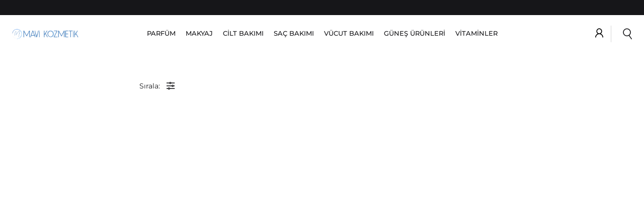

--- FILE ---
content_type: text/html; charset=utf-8
request_url: https://www.mavikozmetik.com.tr/youth-passport
body_size: 8455
content:

<!DOCTYPE html>
<html lang="tr-TR">
<head id="ctl00_Head1"><title>
	Orijinal YOUTH PASSPORT Modelleri | Mavi Kozmetik
</title><meta charset="utf-8" /><meta name="viewport" content="width=device-width, initial-scale=1.0" /><link href="/skins/shared/bootstrap/css/bootstrap.css" rel="stylesheet"/>
<link href="/skins/shared/css/eb-garamond.css" rel="stylesheet"/>
<link href="/skins/shared/css/font-source-sans-pro.css" rel="stylesheet"/>
<link href="/skins/shared/css/montserrat.css" rel="stylesheet"/>
<link href="/skins/shared/css/owl.carousel.css" rel="stylesheet"/>
<link href="/skins/shared/css/owl.theme.css" rel="stylesheet"/>
<link href="/skins/shared/css/font-awesome.css" rel="stylesheet"/>
<link href="/skins/shared/css/kmicons.css" rel="stylesheet"/>
<link href="/skins/shared/css/animate.min.css" rel="stylesheet"/>
<link href="/skins/shared/css/jquery.fancybox.min.css" rel="stylesheet"/>
<link href="/skins/shared/css/jquery.mCustomScrollbar.css" rel="stylesheet"/>
<link href="/skins/shared/css/btn.css" rel="stylesheet"/>
<link href="/skins/shared/css/pace-theme-flash.tmpl.css" rel="stylesheet"/>
<link href="/skins/shared/css/awesome-bootstrap-checkbox.css" rel="stylesheet"/>
<link href="/skins/shared/css/bootstrap-better-nav.min.css" rel="stylesheet"/>
<link href="/skins/shared/css/style-tr-color.css" rel="stylesheet"/>
<link href="/skins/shared/css/style-helper.css" rel="stylesheet"/>
<link href="/skins/shared/css/style.css" rel="stylesheet"/>
<link href="/skins/shared/css/style-up.css" rel="stylesheet"/>
<link href="/skins/shared/css/style-assets.css" rel="stylesheet"/>
<link href="/skins/default/theme.css" rel="stylesheet"/>
<link id="ctl00_CssColor" rel="stylesheet" href="/skins/Default/color/white.css" />
    <script>
        paceOptions = { elements: false };
    </script>
    
    
<link rel="canonical" href="https://www.mavikozmetik.com.tr/youth-passport" /> 
<meta name="description" content="Sizler için en uygun fiyatlı orijinal  modelleri Mavi Kozmetik’de.  ürünlerimizi hızlıca inceleyebilir ve hemen satın alabilirsiniz!" /> 
<meta Property= "og:title" content="Orijinal YOUTH PASSPORT Modelleri | Mavi Kozmetik" />
<meta Property= "og:type" content="product" />
<meta Property= "og:url" content="https://www.mavikozmetik.com.tr/youth-passport" />
<meta Property= "og:image" content="https://www.mavikozmetik.com.tr/skins/shared/images/logo.png" />
<meta Property= "og:description" content="Sizler için en uygun fiyatlı orijinal  modelleri Mavi Kozmetik’de.  ürünlerimizi hızlıca inceleyebilir ve hemen satın alabilirsiniz!" />
<!-- Google tag (gtag.js) -->
<script async src="https://www.googletagmanager.com/gtag/js?id=UA-118025977-1"></script>
<script>
  window.dataLayer = window.dataLayer || [];
  function gtag(){dataLayer.push(arguments);}
  gtag('js', new Date());

  gtag('config', 'UA-118025977-1');
</script><link rel="shortcut icon" href="https://www.mavikozmetik.com.tr/uploads/FAVICON%20(2).png" type="image/png" /><meta name="facebook-domain-verification" content="5p9qr0sl02lgtlzaclw4ra9ur6vldl" /><!-- Facebook Pixel Code -->
<script>
!function(f,b,e,v,n,t,s)
{if(f.fbq)return;n=f.fbq=function(){n.callMethod?
n.callMethod.apply(n,arguments):n.queue.push(arguments)};
if(!f._fbq)f._fbq=n;n.push=n;n.loaded=!0;n.version='2.0';
n.queue=[];t=b.createElement(e);t.async=!0;
t.src=v;s=b.getElementsByTagName(e)[0];
s.parentNode.insertBefore(t,s)}(window, document,'script',
'https://connect.facebook.net/en_US/fbevents.js');
fbq('init', '2858701907703765');
fbq('track', 'PageView', 'Purchase');
</script>
<noscript><img height="1" width="1" style="display:none" src="https://www.facebook.com/tr?id=2858701907703765&ev=PageView&noscript=1"/>
</noscript>
<!-- End Facebook Pixel Code --><script>
  gtag('event', 'page_view', {
    'send_to': 'AW-938582004',
    'value': '[ModelName]',
    'items': [{
      'id': '[Barcode]',
      'google_business_vertical': 'retail'
    }]
  });
</script>

<!-- Facebook Pixel Code --> 
<script> 
  !function(f,b,e,v,n,t,s) 
  {if(f.fbq)return;n=f.fbq=function(){n.callMethod? 
  n.callMethod.apply(n,arguments):n.queue.push(arguments)}; 
  if(!f._fbq)f._fbq=n;n.push=n;n.loaded=!0;n.version='2.0'; 
  n.queue=[];t=b.createElement(e);t.async=!0; 
  t.src=v;s=b.getElementsByTagName(e)[0]; 
  s.parentNode.insertBefore(t,s)}(window, document,'script', 
  'https://connect.facebook.net/en_US/fbevents.js'); 
  fbq('init', '2858701907703765'); 
  fbq('track', 'PageView'); 
</script> 
<noscript><img height="1" width="1" style="display:none" 
  src="https://www.facebook.com/tr?id=2858701907703765&ev=PageView&noscript=1" 
/></noscript> 
<!-- End Facebook Pixel Code -->

</head>
<body>

    <script type="text/javascript">
var kmPageInfo = { kmPageId : "1438", kmPageType : "other", kmPageValue : 0, kmPagePath : "YOUTH PASSPORT" , domain : "https://www.mavikozmetik.com.tr" }
</script>

    

<!-- Fixed navbar start -->
<div class="navbar navbar-km navbar-fixed-top better-left megamenu" role="navigation">

<div class="free-delivery">
    <div class="owl-carousel header-free owl-theme">
    <div class="items"><span>AYNI GÜN KARGO<span>SAAT 17:00'e KADAR TÜM SİPARİŞLER</span></span></div>
 <div class="items"><span>AYNI GÜN KARGO<span>SAAT 17:00'e KADAR TÜM SİPARİŞLER</span></span></div>
 <div class="items"><span>AYNI GÜN KARGO<span>SAAT 17:00'e KADAR TÜM SİPARİŞLER</span></span></div>
</div>

    
</div>

    <div class="navbar-top visible-xs">
        <div class="container">
            <div class="row">
                <div class="pull-left col-lg-9 col-md-9 col-sm-6 col-xs-16 no-padding">

                    
                    <button type="button" class="navbar-toggle menu-togg" data-toggle="collapse" data-target=".navbar-collapse">
                        <span class="sr-only">Kategoriler</span>
                        <span class="icon-bar"></span>
                        <span class="icon-bar"></span>
                        <span class="icon-bar"></span>
                    </button>
                    <a class="navbar-brand mobil-logo visible-xs" href="/"> <img src="/skins/shared/images/logo.png" alt="LOGO"></a>
                </div>

                <div class="pull-right col-lg-9 col-md-9 col-sm-6 col-xs-8 no-padding">
                    <!-- this part for mobile -->

                    <div id="mbl-cart-menu" class="cart-menu hidden-lg hidden-md hidden-sm"></div>
                    <ul class="user-menu">
                        <li><a href="/login.aspx"><i class="ki ki-contacts"></i></a></li>


                        
                    </ul>
                </div>
            </div>
        </div>
    </div>
    <!--/.navbar-top-->

    <div class="header-bottom">
        <div class="container">
            <div class="row">
                <div class="navbar-brand hidden-xs">
                    <a href="/">
                        <img src="/skins/shared/images/logo.png" alt="LOGO"></a>
                </div>

                <div class="navbar-collapse collapse center-menu">
                    <div class="menu-logo visible-xs"><a class="navbar-brand" href="/"></a></div>

                    
                    <ul class="nav navbar-nav km-menu">
                        <li class="visible-xs mobil-menu-title">TÜM KATEGORİLER</li>
                        <li class="hidden-lg hidden-md hidden-sm col-xs-24 search-new-mobile no-padding">
                            <div class="search-input-box input-group">
                                <input id="mqs" placeholder="Aramak istediğinizi ürünü yazınız" class="search-input form-control">
                                <span class="input-group-btn">
                                    <button class="btn-nobg search-btn"><i class="ki ki-search"></i></button>
                                </span>
                            </div>

                        </li>
                        <li style="clear: both"></li>
                        
                        <!-- change width of megamenu = use class > megamenu-fullwidth, megamenu-60width, megamenu-40width -->
                        <li class="dropdown">
						    <a data-toggle="dropdown" class="dropdown-toggle menu-mc-link" href="#" data-url="/parfum">PARFÜM</a>
                            <ul class="dropdown-menu">
                            <!-- change width of megamenu = use class > megamenu-fullwidth, megamenu-60width, megamenu-40width -->
                            
                            
                                <li><a href="/bayan">Kadın</a></li>
                            
                                <li><a href="/erkek">Erkek</a></li>
                            
                                <li><a href="/unisex">Unisex</a></li>
                            
                                <li><a href="/parfum-setleri">Parfüm Setleri</a></li>
                            
                            </ul>
                        </li>
                        
                        <!-- change width of megamenu = use class > megamenu-fullwidth, megamenu-60width, megamenu-40width -->
                        <li class="dropdown">
						    <a data-toggle="dropdown" class="dropdown-toggle menu-mc-link" href="#" data-url="/makyaj">MAKYAJ</a>
                            <ul class="dropdown-menu">
                            <!-- change width of megamenu = use class > megamenu-fullwidth, megamenu-60width, megamenu-40width -->
                            
                            
                                <li><a href="/makyaj-malzemeleri">Makyaj Malzemeleri</a></li>
                            
                                <li><a href="/makyaj-temizleyiciler">Makyaj Temizleyiciler</a></li>
                            
                                <li><a href="/fondoten">Fondöten</a></li>
                            
                                <li><a href="/kapatici">Kapatıcı</a></li>
                            
                                <li><a href="/pudra">Pudra</a></li>
                            
                                <li><a href="/allik">Allık</a></li>
                            
                                <li><a href="/goz-farlari">Göz Farları</a></li>
                            
                                <li><a href="/eyeliner-goz-kalemi">Eyeliner - Göz Kalemi</a></li>
                            
                                <li><a href="/dudak-kalemi">Dudak Kalemi</a></li>
                            
                                <li><a href="/ruj-lip-gloss">Ruj - Lip Gloss</a></li>
                            
                                <li><a href="/maskara">Maskara</a></li>
                            
                                <li><a href="/makyaj-sabitleyiciler">Makyaj Sabitleyiciler</a></li>
                            
                                <li><a href="/kas-urunleri">Kaş Ürünleri</a></li>
                            
                                <li><a href="/aydinlatici-highlighter">Aydınlatıcı - Highlighter</a></li>
                            
                            </ul>
                        </li>
                        
                        <!-- change width of megamenu = use class > megamenu-fullwidth, megamenu-60width, megamenu-40width -->
                        <li class="dropdown">
						    <a data-toggle="dropdown" class="dropdown-toggle menu-mc-link" href="#" data-url="/cilt-bakimi">CİLT BAKIMI</a>
                            <ul class="dropdown-menu">
                            <!-- change width of megamenu = use class > megamenu-fullwidth, megamenu-60width, megamenu-40width -->
                            
                            
                                <li><a href="/tiras-urunleri">Tıraş Ürünleri</a></li>
                            
                                <li><a href="/peelingbakim">Peeling&Bakım</a></li>
                            
                                <li><a href="/serumlar">Serumlar</a></li>
                            
                                <li><a href="/kirisiklik-ve-leke-kremleri">Kırışıklık Ve Leke Kremleri</a></li>
                            
                                <li><a href="/yuz-ve-boyun-kremleri">Yüz Ve Boyun Kremleri</a></li>
                            
                                <li><a href="/temizleyiciler">Temizleyiciler</a></li>
                            
                                <li><a href="/goz-kremleri">Göz Kremleri</a></li>
                            
                                <li><a href="/maskeler">Maskeler</a></li>
                            
                                <li><a href="/dudak-bakimi">Dudak Bakımı</a></li>
                            
                            </ul>
                        </li>
                        
                        <!-- change width of megamenu = use class > megamenu-fullwidth, megamenu-60width, megamenu-40width -->
                        <li class="dropdown">
						    <a data-toggle="dropdown" class="dropdown-toggle menu-mc-link" href="#" data-url="/sac-bakimi">SAÇ BAKIMI</a>
                            <ul class="dropdown-menu">
                            <!-- change width of megamenu = use class > megamenu-fullwidth, megamenu-60width, megamenu-40width -->
                            
                            
                                <li><a href="/sampuanlar">Şampuanlar</a></li>
                            
                                <li><a href="/sac-kremleri">Saç Kremleri</a></li>
                            
                                <li><a href="/sekillendirici-urunler">Şekillendirici Ürünler</a></li>
                            
                                <li><a href="/fircalar-ve-taraklar">Fırçalar Ve Taraklar</a></li>
                            
                                <li><a href="/bakim-urunleri">Bakım Ürünleri</a></li>
                            
                                <li><a href="/kuafor-urunleri">Kuaför Ürünleri</a></li>
                            
                            </ul>
                        </li>
                        
                        <!-- change width of megamenu = use class > megamenu-fullwidth, megamenu-60width, megamenu-40width -->
                        <li class="dropdown">
						    <a data-toggle="dropdown" class="dropdown-toggle menu-mc-link" href="#" data-url="/vucut-bakimi">VÜCUT BAKIMI</a>
                            <ul class="dropdown-menu">
                            <!-- change width of megamenu = use class > megamenu-fullwidth, megamenu-60width, megamenu-40width -->
                            
                            
                                <li><a href="/kremler-ve-nemlendiriciler">Kremler Ve Nemlendiriciler</a></li>
                            
                                <li><a href="/selulit-sikilastirici">Selülit - Sıkılaştırıcı </a></li>
                            
                                <li><a href="/banyo-ve-dus-urunleri">Banyo Ve Duş Ürünleri</a></li>
                            
                                <li><a href="/el-ve-ayak-bakimi">El Ve Ayak Bakımı</a></li>
                            
                                <li><a href="/tirnak-bakimi">Tırnak Bakımı</a></li>
                            
                                <li><a href="/body-splash">Body Splash</a></li>
                            
                            </ul>
                        </li>
                        
                        <!-- change width of megamenu = use class > megamenu-fullwidth, megamenu-60width, megamenu-40width -->
                        <li class="dropdown">
						    <a data-toggle="dropdown" class="dropdown-toggle menu-mc-link" href="#" data-url="/gunes-urunleri">GÜNEŞ ÜRÜNLERİ</a>
                            <ul class="dropdown-menu">
                            <!-- change width of megamenu = use class > megamenu-fullwidth, megamenu-60width, megamenu-40width -->
                            
                            
                                <li><a href="/gunes-kremleri">Güneş Kremleri</a></li>
                            
                                <li><a href="/gunes-yaglari">Güneş Yağları</a></li>
                            
                                <li><a href="/gunes-sonrasi-urunler">Güneş Sonrası Ürünler</a></li>
                            
                                <li><a href="/gunes-bakim-urunleri">Güneş Bakım Ürünleri</a></li>
                            
                                <li><a href="/bronzlastirici">Bronzlaştırıcı</a></li>
                            
                            </ul>
                        </li>
                        
                        <li>
                            <a href="vitaminler">VİTAMİNLER</a>
                        </li>
                        
                    </ul>
                </div>
                <!--/.nav-collapse -->
                <div class="hb-right hidden-xs">
                    <div class="search-new pull-right">
                        <div class="input-group">
                            <button onclick="on()" class="btn btn-nobg getFullSearch" type="button"><i class="ki ki-search"></i></button>
                        </div>
                        <!-- /input-group -->
                    </div>
                    <div id="dsk-cart-menu" class="dropdown cart-menu">
                    </div>
                    <!--/.cart-menu-->
                    <ul class="user-menu">
                        <li><a href="/login.aspx"><i class="ki ki-contacts"></i></a></li>


                        
                    </ul>
                </div>
            </div>
        </div>
        <!--/.container -->
    </div>


    <div class="search-full search-new text-right">
        <div class="container">
            <a onclick="off()" class="pull-right search-close"><i class="fa fa-times"></i></a>
            <div class="search-input-box input-group pull-right">
                <button class="btn-nobg search-btn" type="submit"><i class="ki ki-search"></i></button>
                <input type="search" name="q" placeholder="Aramak istediğinizi ürünü yazınız" class="search-input form-control">
            </div>

        </div>
        <div class="quick-search-result"></div>
    </div>
    <!--/.search-full-->
    <div id="overlay"></div>

</div>
<!-- /.Fixed navbar  -->


    <!-- navbar-end  -->

    <!-- Observer Warning -->
    
    <!-- Observer Warning -->

    
    
<div class="container header-offset">
</div>
<div class="container main-container">
    <div class="row">
        
        <div id="ctl00_PortalContent_ctl00_LeftPane" class="col-lg-5 col-md-6 col-sm-24">



<div id="categoryAccordion">
    
    <div class="filter-click hidden-lg hidden-md"><span>Filtreler</span></div>

    
</div>
<div class="module-separator" ></div></div>
        <div id="ctl00_PortalContent_ctl00_ContentPane" class="col-lg-19 col-md-18 col-sm-24">


<div class="row">
    <div class="col-lg-24">

        

        <div class="cat-top-bar clearfix">
            <div class="cat-top-bar-inner clearfix">
            
                <div class="psort-list">
                    <div class="dropdown">
                        <span class="dropdown-toggle" data-toggle="dropdown" aria-expanded="false">Sırala: <i class="ki ki-slider"></i></span>
                        <ul class="dropdown-menu">
                            
                            <li class="filter-circle-box"><a href="/youth-passport?srt=1002" class=" filter-circle">Yeni Çıkanlar</a></li>
                            
                            <li class="filter-circle-box"><a href="/youth-passport?srt=1001" class=" filter-circle">Çok Satanlar</a></li>
                            
                            <li class="filter-circle-box"><a href="/youth-passport?srt=1003" class=" filter-circle">Artan Fiyat</a></li>
                            
                            <li class="filter-circle-box"><a href="/youth-passport?srt=1004" class=" filter-circle">Azalan Fiyat</a></li>
                            
                        </ul>
                    </div>
                </div>
            
            
                <div class="change-view">
                    <span class="hidden-xs">Görünüm:</span>
                    <a href="#" title="Grid" class="grid-view">
                        <i class="ki ki-grid-2"></i>
                    </a>
                    <a href="#" title="List" class="list-view">
                        <i class="ki ki-rows"></i>
                    </a>
                </div>
            
            </div>
        </div>
    </div>
</div>
<div class="row">
    <div class="col-lg-24 col-md-24 col-sm-24 category-column">

        <div class="w100 category-top">
            
        </div>

        <div class="row  category-product xs-response clearfix scrollingcontent dl-product" data-dllist="category">
            <div class="listitempage">
                
            </div>
        </div>

        <div class="w100 category-footer">
            
        </div>

    </div>
</div>

<script type="text/javascript">
    var PageQueryParams = {"PageSize":24,"StartPage":0,"CurrentPage":1,"TotalPage":0,"ProductItems":0,"TotalItems":0,"SortingID":0,"CatalogID":0,"CategoryID":0,"SpecCategoryID":0,"BrandID":1438,"Brand":"NoBrand","PriceRange":null,"ReviewFilter":0,"StockFilter":false,"StatusFilter":[0,0,0,0],"SearchKey":"","ReturnType":"Product","ShowSubCategory":true,"ShowDeepestCategory":false,"ShowBrandFilter":true,"ShowPriceFilter":true,"ShowReviewFilter":true,"ShowStatusFilter":true,"ShowBaseFilterLast":false,"CurrentPageType":null,"PropertyFilters":[],"TagFilters":null,"ColumnValues":[3,3,2,2,1],"TemplateName":"/skins/Default/product-list/CommerceList.ascx","SearchEngineIsActive":false,"SearchEngineQueryID":null,"SearchEngineDuration":0}
</script>
<div class="module-separator" ></div></div>
        
    </div>
</div>


    <!-- content-end  -->

    <div class="gap"></div>

    

<footer id="footer">
    <div class="footer">
        <div class="footer-top">
            <div class="container">
                <div class="row">
                    <div class="col-lg-24 col-md-24 col-sm-24 col-xs-24 subscribe">
                        
                <p>Tüm gelismelerden<br>haberdar olmak için kayıt olun ...</p>
                <ul>
                    <li>
                        <div class="input-append news-letter-box text-center">
                            <div class="input-group w100 cnt-subscribe" >
                                <input type="text" class="form-control input-sm" placeholder="E-Posta Adresiniz">

                                    <button class="btn btn-primary">Beni Ekle</button>
   
                            </div>
                        </div>
                    </li>
                </ul>
                
                
                        
                    </div>
                </div>
            </div>
        </div>
        <div class="footer-center">
            <div class="container">
                <div class="row">
                    <div class="col-lg-16 col-md-16 col-sm-24 col-xs-24">
                        <div class="flogo">
                            <img src="/Skins/shared/images/yataymini3.png"/>
<p></p>
                            
                        </div>
                        <div class="social">
                            
                    <span><a href="https://www.facebook.com/mavikozmetik.com.tr/"><i class=" fa fa-facebook"></i></a></span>
                    <span><a href="https://twitter.com/mavikozmetiktr"><i class="fa fa-twitter"> </i></a></span>
                    <span><a href="https://www.instagram.com/mavikozmetik.com.tr/"><i class="fa fa-instagram"> </i></a></span>
                            
                        </div>
                        <div class="credit-cards">
                            
                    <img src="/skins/shared/images/credit-cards/bonus.png" alt="Bonus">
                    <img src="/skins/shared/images/credit-cards/maximum.png" alt="Maximum">
                    <img src="/skins/shared/images/credit-cards/paraf.png" alt="Paraf">
                    <img src="/skins/shared/images/credit-cards/advantage.png" alt="Advantage">
                    <img src="/skins/shared/images/credit-cards/axess.png" alt="Axess">
                    <img src="/skins/shared/images/credit-cards/world.png" alt="World">
                    <img src="/skins/shared/images/credit-cards/cardfinans.png" alt="Card Finans">
                    <img src="/skins/shared/images/credit-cards/visa.png" alt="visa">
                    <img src="/skins/shared/images/credit-cards/master-card.png" alt="master">
                    <img src="/skins/shared/images/credit-cards/ssl.png" alt="ssl">
                            
                        </div>
                    </div>
                    <div class="col-lg-8 col-md-8 col-sm-24 col-xs-24 bottom-menu">
                        
                        <div class="col-lg-12 col-md-12 col-sm-12 col-xs-12 bottommenu-child">
                           <div class="footer-title">Üyelik</div>
                            
                            
                            <ul>
                                
                                <li><a href="/registeruser.aspx">Yeni Üyelik </a></li>
                                
                                <li><a href="/login.aspx">Üyelik Girişi </a></li>
                                
                                <li><a href="/psreset.aspx">Şifre Hatırlatma </a></li>
                                
                                <li><a href="/store/userdetail.aspx">Kullanıcı Bilgilerim </a></li>
                                
                                <li><a href="/store/shoppingcart.aspx">Sepetim </a></li>
                                
                            </ul>
                            
                        </div>
                        
                        <div class="col-lg-12 col-md-12 col-sm-12 col-xs-12 bottommenu-child">
                           <div class="footer-title">Kurumsal</div>
                            
                            
                            <ul>
                                
                                <li><a href="/hakkimizda">Hakkımızda </a></li>
                                
                                <li><a href="/iletisim">İletişim </a></li>
                                
                                <li><a href="/satis-sozlesmesi">Satış Sözleşmesi </a></li>
                                
                                <li><a href="/gizlilik-bildirimi">Gizlilik Bildirimi </a></li>
                                
                                <li><a href="/yasal-haklar">Yasal Haklar </a></li>
                                
                            </ul>
                            
                        </div>
                        
                    </div>
                </div>
            </div>
        </div>
        <div class="footer-bottom">
            <div class="container">
                <div class="row">
                    <div class="col-lg-16 col-md-16 col-sm-18 col-xs-24 footer-free">
                        <p>© 2023 - <span>Mavi Kozmetik</span> - MAVİ KOZMETİK SAN.VE TİC.LTD.ŞTİ. | Tüm Hakları Saklıdır.</p>
                        
                    </div>
                    <div class="col-lg-8 col-md-8 col-sm-6 col-xs-24 bottom-right">
                        <div class="km-sign">
                            <a target="_blank" rel="index, follow" href="https://www.kobimaster.com.tr" title="Kobimaster E-Ticaret Ã‡Ã¶zÃ¼m OrtaÄŸÄ±nÄ±z">Powered by Kobimaster</a>
                        </div>
                    </div>

                </div>
            </div>
        </div>
        <!--/.footer-bottom-->

        <div class="modal modal-popup fade" id="modal-alertmessage" role="dialog" tabindex="-1">
	<div class="modal-dialog modal-dialog-centered">
		<div class="modal-content">
			<div class="modal-header">
				<button aria-hidden="true" class="close" data-dismiss="modal" type="button">&times;</button></div>
			<div id="modal-alertmessage-detail" class="modal-body message"></div>
		</div>
	</div>
</div>

        

    </div>
    <!--/.footer-->
</footer>


    <!-- footer-end  -->

    <div id="spinner" class="spinner" style="display: none;">
        <img id="img-spinner" src="/skins/shared/images/spinner.gif" alt="Loading" />
    </div>

    <!-- javascript -->
    <script src="/skins/shared/js/jquery-3.3.1.min.js"></script>
<script src="/skins/shared/js/jquery.validate.min.js"></script>
<script src="/skins/shared/js/jquery.mask.min.js"></script>
<script src="/skins/shared/bootstrap/js/bootstrap.min.js"></script>
<script src="/skins/shared/js/pace.min.js"></script>
<script src="/skins/shared/js/grids.js"></script>
<script src="/skins/shared/js/jquery.easing.1.3.js"></script>
<script src="/skins/shared/js/jquery.cycle2.min.js"></script>
<script src="/skins/shared/js/owl.carousel.min.js"></script>
<script src="/skins/shared/js/bootstrap.touchspin.js"></script>
<script src="/skins/shared/js/bootstrap-tabcollapse.js"></script>
<script src="/skins/shared/js/jquery.fancybox.min.js"></script>
<script src="/skins/shared/js/bootstrap-better-nav.min.js"></script>
<script src="/skins/shared/js/mustache.js"></script>
<script src="/scripts/km-library.js"></script>
<script src="/scripts/km-page.js"></script>
<script src="/scripts/km-page-productlist.js"></script>
<script src="/scripts/km-page-default.js"></script>
<script src="/skins/shared/js/script.js"></script>

    

    
    
<link rel="shortcut icon" href="https://www.mavikozmetik.com.tr/uploads/FAVICON%20(2).png">


<script>
    var currencies = [];
        
    currencies.push({ 'FromCurrencyCode': 'EUR', 'ToCurrencyCode': 'TRL', 'AverageRate': '50,1247', 'ModifiedDate': '18.01.2026 10:10:30' });
        
    currencies.push({ 'FromCurrencyCode': 'GBP', 'ToCurrencyCode': 'TRL', 'AverageRate': '57,9230', 'ModifiedDate': '18.01.2026 10:10:30' });
        
    currencies.push({ 'FromCurrencyCode': 'USD', 'ToCurrencyCode': 'TRL', 'AverageRate': '43,1660', 'ModifiedDate': '18.01.2026 10:10:30' });
        
</script>

<!-- Google Analytics -->
<script async src="https://www.googletagmanager.com/gtag/js?id=UA-118025977-1"></script>
<script>
    window.dataLayer = window.dataLayer || [];
    function gtag() { dataLayer.push(arguments); }
    gtag('js', new Date());
    gtag('config', 'UA-118025977-1');

    
</script>

<!-- Google Analytics -->
<script async src="https://www.googletagmanager.com/gtag/js?id=AW-938582004"></script>
<script>
    window.dataLayer = window.dataLayer || [];
    function gtag() { dataLayer.push(arguments); }
    gtag('js', new Date());
    gtag('config', 'AW-938582004', { 'allow_enhanced_conversions': true });

    gtag('event', 'page_view', { 'send_to': 'AW-938582004', 'ecomm_prodid': kmPageInfo.kmPageId, 'ecomm_pagetype': kmPageInfo.kmPageType, 'ecomm_totalvalue': kmPageInfo.kmPageValue });

</script>

<script>
    !function (f, b, e, v, n, t, s) { if (f.fbq) return; n = f.fbq = function () { n.callMethod ? n.callMethod.apply(n, arguments) : n.queue.push(arguments) }; if (!f._fbq) f._fbq = n; n.push = n; n.loaded = !0; n.version = '2.0'; n.queue = []; t = b.createElement(e); t.async = !0; t.src = v; s = b.getElementsByTagName(e)[0]; s.parentNode.insertBefore(t, s) }(window, document, 'script', 'https://connect.facebook.net/en_US/fbevents.js');
    fbq('init', '2858701907703765', { em: '' });
    fbq('track', 'PageView');
</script>
<noscript>
    <img height="1" width="1" style="display: none" src="https://www.facebook.com/tr?id=2858701907703765&ev=PageView&noscript=1" />
</noscript>
<script>
    
</script>

    



<script>

</script>









</body>
</html>




--- FILE ---
content_type: text/css
request_url: https://www.mavikozmetik.com.tr/skins/shared/css/jquery.mCustomScrollbar.css
body_size: 2179
content:
/* basic scrollbar styling */
/* vertical scrollbar */
.mCSB_container {
    width: auto;
    margin-right: 30px;
    overflow: hidden;
}

.mCSB_container.mCS_no_scrollbar {
    margin-right: 0;
}

.mCS_disabled > .mCustomScrollBox > .mCSB_container.mCS_no_scrollbar,
.mCS_destroyed > .mCustomScrollBox > .mCSB_container.mCS_no_scrollbar {
    margin-right: 30px;
}

.mCustomScrollBox > .mCSB_scrollTools {
    width: 16px;
    height: 100%;
    top: 0;
    right: 0;
}

.mCSB_scrollTools .mCSB_draggerContainer {
    position: absolute;
    top: 0;
    left: 0;
    bottom: 0;
    right: 0;
    height: auto;
}

.mCSB_scrollTools a + .mCSB_draggerContainer {
    margin: 20px 0;
}

.mCSB_scrollTools .mCSB_draggerRail {
    width: 2px;
    height: 100%;
    margin: 0 auto;
    -webkit-border-radius: 10px;
    -moz-border-radius: 10px;
    border-radius: 10px;
}

.mCSB_scrollTools .mCSB_dragger {
    cursor: pointer;
    width: 100%;
    height: 30px;
}

.mCSB_scrollTools .mCSB_dragger .mCSB_dragger_bar {
    width: 4px;
    height: 100%;
    margin: 0 auto;
    -webkit-border-radius: 10px;
    -moz-border-radius: 10px;
    border-radius: 10px;
    text-align: center;
}

.mCSB_scrollTools .mCSB_buttonUp,
.mCSB_scrollTools .mCSB_buttonDown {
    display: block;
    position: relative;
    height: 20px;
    overflow: hidden;
    margin: 0 auto;
    cursor: pointer;
}

.mCSB_scrollTools .mCSB_buttonDown {
    top: 100%;
    margin-top: -40px;
}

/* horizontal scrollbar */
.mCSB_horizontal > .mCSB_container {
    height: auto;
    margin-right: 0;
    margin-bottom: 30px;
    overflow: hidden;
}

.mCSB_horizontal > .mCSB_container.mCS_no_scrollbar {
    margin-bottom: 0;
}

.mCS_disabled > .mCSB_horizontal > .mCSB_container.mCS_no_scrollbar,
.mCS_destroyed > .mCSB_horizontal > .mCSB_container.mCS_no_scrollbar {
    margin-right: 0;
    margin-bottom: 30px;
}

.mCSB_horizontal.mCustomScrollBox > .mCSB_scrollTools {
    width: 100%;
    height: 16px;
    top: auto;
    right: auto;
    bottom: 0;
    left: 0;
    overflow: hidden;
}

.mCSB_horizontal > .mCSB_scrollTools a + .mCSB_draggerContainer {
    margin: 0 20px;
}

.mCSB_horizontal > .mCSB_scrollTools .mCSB_draggerRail {
    width: 100%;
    height: 2px;
    margin: 7px 0;
    -webkit-border-radius: 10px;
    -moz-border-radius: 10px;
    border-radius: 10px;
}

.mCSB_horizontal > .mCSB_scrollTools .mCSB_dragger {
    width: 30px;
    height: 100%;
}

.mCSB_horizontal > .mCSB_scrollTools .mCSB_dragger .mCSB_dragger_bar {
    width: 100%;
    height: 4px;
    margin: 6px auto;
    -webkit-border-radius: 10px;
    -moz-border-radius: 10px;
    border-radius: 10px;
}

.mCSB_horizontal > .mCSB_scrollTools .mCSB_buttonLeft,
.mCSB_horizontal > .mCSB_scrollTools .mCSB_buttonRight {
    display: block;
    position: relative;
    width: 20px;
    height: 100%;
    overflow: hidden;
    margin: 0 auto;
    cursor: pointer;
    float: left;
}

.mCSB_horizontal > .mCSB_scrollTools .mCSB_buttonRight {
    margin-left: -40px;
    float: right;
}

.mCustomScrollBox {
    -ms-touch-action: none; /*MSPointer events - direct all pointer events to js*/
}

/* default scrollbar colors and backgrounds (default theme) */
.mCustomScrollBox > .mCSB_scrollTools {
    opacity: 0.75;
    filter: "alpha(opacity=75)";
    -ms-filter: "alpha(opacity=75)"; /* old ie */
}

.mCustomScrollBox:hover > .mCSB_scrollTools {
    opacity: 1;
    filter: "alpha(opacity=100)";
    -ms-filter: "alpha(opacity=100)"; /* old ie */
}

.mCSB_scrollTools .mCSB_draggerRail {
    background: #000; /* rgba fallback */
    background: rgba(0, 0, 0, 0.4);
    filter: "alpha(opacity=40)";
    -ms-filter: "alpha(opacity=40)"; /* old ie */
}

.mCSB_scrollTools .mCSB_dragger .mCSB_dragger_bar {
    background: #fff; /* rgba fallback */
    background: rgba(255, 255, 255, 0.75);
    filter: "alpha(opacity=75)";
    -ms-filter: "alpha(opacity=75)"; /* old ie */
}

.mCSB_scrollTools .mCSB_dragger:hover .mCSB_dragger_bar {
    background: rgba(255, 255, 255, 0.85);
    filter: "alpha(opacity=85)";
    -ms-filter: "alpha(opacity=85)"; /* old ie */
}

.mCSB_scrollTools .mCSB_dragger:active .mCSB_dragger_bar,
.mCSB_scrollTools .mCSB_dragger.mCSB_dragger_onDrag .mCSB_dragger_bar {
    background: rgba(255, 255, 255, 0.9);
    filter: "alpha(opacity=90)";
    -ms-filter: "alpha(opacity=90)"; /* old ie */
}

.mCSB_scrollTools .mCSB_buttonUp,
.mCSB_scrollTools .mCSB_buttonDown,
.mCSB_scrollTools .mCSB_buttonLeft,
.mCSB_scrollTools .mCSB_buttonRight {
    background-image: url(/Skins/shared/images/imCSB_buttons.png);
    background-repeat: no-repeat;
    opacity: 0.4;
    filter: "alpha(opacity=40)";
    -ms-filter: "alpha(opacity=40)"; /* old ie */
}

.mCSB_scrollTools .mCSB_buttonUp {
    background-position: 0 0;
    /*
    sprites locations are 0 0/-16px 0/-32px 0/-48px 0 (light) and -80px 0/-96px 0/-112px 0/-128px 0 (dark)
    */
}

.mCSB_scrollTools .mCSB_buttonDown {
    background-position: 0 -20px;
    /*
    sprites locations are 0 -20px/-16px -20px/-32px -20px/-48px -20px (light) and -80px -20px/-96px -20px/-112px -20px/-128px -20px (dark)
    */
}

.mCSB_scrollTools .mCSB_buttonLeft {
    background-position: 0 -40px;
    /*
    sprites locations are 0 -40px/-20px -40px/-40px -40px/-60px -40px (light) and -80px -40px/-100px -40px/-120px -40px/-140px -40px (dark)
    */
}

.mCSB_scrollTools .mCSB_buttonRight {
    background-position: 0 -56px;
    /*
    sprites locations are 0 -56px/-20px -56px/-40px -56px/-60px -56px (light) and -80px -56px/-100px -56px/-120px -56px/-140px -56px (dark)
    */
}

.mCSB_scrollTools .mCSB_buttonUp:hover,
.mCSB_scrollTools .mCSB_buttonDown:hover,
.mCSB_scrollTools .mCSB_buttonLeft:hover,
.mCSB_scrollTools .mCSB_buttonRight:hover {
    opacity: 0.75;
    filter: "alpha(opacity=75)";
    -ms-filter: "alpha(opacity=75)"; /* old ie */
}

.mCSB_scrollTools .mCSB_buttonUp:active,
.mCSB_scrollTools .mCSB_buttonDown:active,
.mCSB_scrollTools .mCSB_buttonLeft:active,
.mCSB_scrollTools .mCSB_buttonRight:active {
    opacity: 0.9;
    filter: "alpha(opacity=90)";
    -ms-filter: "alpha(opacity=90)"; /* old ie */
}

/*scrollbar themes*/
/*dark (dark colored scrollbar)*/
.mCS-dark > .mCSB_scrollTools .mCSB_draggerRail {
    background: #000; /* rgba fallback */
    background: rgba(0, 0, 0, 0.15);
}

.mCS-dark > .mCSB_scrollTools .mCSB_dragger .mCSB_dragger_bar {
    background: #000; /* rgba fallback */
    background: rgba(0, 0, 0, 0.75);
}

.mCS-dark > .mCSB_scrollTools .mCSB_dragger:hover .mCSB_dragger_bar {
    background: rgba(0, 0, 0, 0.85);
}

.mCS-dark > .mCSB_scrollTools .mCSB_dragger:active .mCSB_dragger_bar,
.mCS-dark > .mCSB_scrollTools .mCSB_dragger.mCSB_dragger_onDrag .mCSB_dragger_bar {
    background: rgba(0, 0, 0, 0.9);
}

.mCS-dark > .mCSB_scrollTools .mCSB_buttonUp {
    background-position: -80px 0;
}

.mCS-dark > .mCSB_scrollTools .mCSB_buttonDown {
    background-position: -80px -20px;
}

.mCS-dark > .mCSB_scrollTools .mCSB_buttonLeft {
    background-position: -80px -40px;
}

.mCS-dark > .mCSB_scrollTools .mCSB_buttonRight {
    background-position: -80px -56px;
}

/*light-2*/
.mCS-light-2 > .mCSB_scrollTools .mCSB_draggerRail {
    width: 4px;
    background: #fff; /* rgba fallback */
    background: rgba(255, 255, 255, 0.1);
    -webkit-border-radius: 1px;
    -moz-border-radius: 1px;
    border-radius: 1px;
}

.mCS-light-2 > .mCSB_scrollTools .mCSB_dragger .mCSB_dragger_bar {
    width: 4px;
    background: #fff; /* rgba fallback */
    background: rgba(255, 255, 255, 0.75);
    -webkit-border-radius: 1px;
    -moz-border-radius: 1px;
    border-radius: 1px;
}

.mCS-light-2.mCSB_horizontal > .mCSB_scrollTools .mCSB_draggerRail {
    width: 100%;
    height: 4px;
    margin: 6px 0;
}

.mCS-light-2.mCSB_horizontal > .mCSB_scrollTools .mCSB_dragger .mCSB_dragger_bar {
    width: 100%;
    height: 4px;
    margin: 6px auto;
}

.mCS-light-2 > .mCSB_scrollTools .mCSB_dragger:hover .mCSB_dragger_bar {
    background: rgba(255, 255, 255, 0.85);
}

.mCS-light-2 > .mCSB_scrollTools .mCSB_dragger:active .mCSB_dragger_bar,
.mCS-light-2 > .mCSB_scrollTools .mCSB_dragger.mCSB_dragger_onDrag .mCSB_dragger_bar {
    background: rgba(255, 255, 255, 0.9);
}

.mCS-light-2 > .mCSB_scrollTools .mCSB_buttonUp {
    background-position: -32px 0;
}

.mCS-light-2 > .mCSB_scrollTools .mCSB_buttonDown {
    background-position: -32px -20px;
}

.mCS-light-2 > .mCSB_scrollTools .mCSB_buttonLeft {
    background-position: -40px -40px;
}

.mCS-light-2 > .mCSB_scrollTools .mCSB_buttonRight {
    background-position: -40px -56px;
}

/*dark-2*/
.mCS-dark-2 > .mCSB_scrollTools .mCSB_draggerRail {
    width: 8px;
    background: #000; /* rgba fallback */
    background: rgba(0, 0, 0, 0.1);
    -webkit-border-radius: 1px;
    -moz-border-radius: 1px;
    border-radius: 1px;
}

.mCS-dark-2 > .mCSB_scrollTools .mCSB_dragger .mCSB_dragger_bar {
    width: 8px;
    background: #000; /* rgba fallback */
    background: rgba(0, 0, 0, 0.75);
    -webkit-border-radius: 1px;
    -moz-border-radius: 1px;
    border-radius: 1px;
}

.mCS-dark-2.mCSB_horizontal > .mCSB_scrollTools .mCSB_draggerRail {
    width: 100%;
    height: 8px;
    margin: 6px 0;
}

.mCS-dark-2.mCSB_horizontal > .mCSB_scrollTools .mCSB_dragger .mCSB_dragger_bar {
    width: 100%;
    height: 8px;
    margin: 6px auto;
}

.mCS-dark-2 > .mCSB_scrollTools .mCSB_dragger:hover .mCSB_dragger_bar {
    background: rgba(0, 0, 0, 0.85);
}

.mCS-dark-2 > .mCSB_scrollTools .mCSB_dragger:active .mCSB_dragger_bar,
.mCS-dark-2 > .mCSB_scrollTools .mCSB_dragger.mCSB_dragger_onDrag .mCSB_dragger_bar {
    background: rgba(0, 0, 0, 0.9);
}

.mCS-dark-2 > .mCSB_scrollTools .mCSB_buttonUp {
    background-position: -112px 0;
}

.mCS-dark-2 > .mCSB_scrollTools .mCSB_buttonDown {
    background-position: -112px -20px;
}

.mCS-dark-2 > .mCSB_scrollTools .mCSB_buttonLeft {
    background-position: -120px -40px;
}

.mCS-dark-2 > .mCSB_scrollTools .mCSB_buttonRight {
    background-position: -120px -56px;
}

/*light-thick*/
.mCS-light-thick > .mCSB_scrollTools .mCSB_draggerRail {
    width: 4px;
    background: #fff; /* rgba fallback */
    background: rgba(255, 255, 255, 0.1);
    -webkit-border-radius: 2px;
    -moz-border-radius: 2px;
    border-radius: 2px;
}

.mCS-light-thick > .mCSB_scrollTools .mCSB_dragger .mCSB_dragger_bar {
    width: 6px;
    background: #fff; /* rgba fallback */
    background: rgba(255, 255, 255, 0.75);
    -webkit-border-radius: 2px;
    -moz-border-radius: 2px;
    border-radius: 2px;
}

.mCS-light-thick.mCSB_horizontal > .mCSB_scrollTools .mCSB_draggerRail {
    width: 100%;
    height: 4px;
    margin: 6px 0;
}

.mCS-light-thick.mCSB_horizontal > .mCSB_scrollTools .mCSB_dragger .mCSB_dragger_bar {
    width: 100%;
    height: 6px;
    margin: 5px auto;
}

.mCS-light-thick > .mCSB_scrollTools .mCSB_dragger:hover .mCSB_dragger_bar {
    background: rgba(255, 255, 255, 0.85);
}

.mCS-light-thick > .mCSB_scrollTools .mCSB_dragger:active .mCSB_dragger_bar,
.mCS-light-thick > .mCSB_scrollTools .mCSB_dragger.mCSB_dragger_onDrag .mCSB_dragger_bar {
    background: rgba(255, 255, 255, 0.9);
}

.mCS-light-thick > .mCSB_scrollTools .mCSB_buttonUp {
    background-position: -16px 0;
}

.mCS-light-thick > .mCSB_scrollTools .mCSB_buttonDown {
    background-position: -16px -20px;
}

.mCS-light-thick > .mCSB_scrollTools .mCSB_buttonLeft {
    background-position: -20px -40px;
}

.mCS-light-thick > .mCSB_scrollTools .mCSB_buttonRight {
    background-position: -20px -56px;
}

/*dark-thick*/
.mCS-dark-thick > .mCSB_scrollTools .mCSB_draggerRail {
    width: 4px;
    background: #000; /* rgba fallback */
    background: rgba(0, 0, 0, 0.1);
    -webkit-border-radius: 2px;
    -moz-border-radius: 2px;
    border-radius: 2px;
}

.mCS-dark-thick > .mCSB_scrollTools .mCSB_dragger .mCSB_dragger_bar {
    width: 6px;
    background: #000; /* rgba fallback */
    background: rgba(0, 0, 0, 0.75);
    -webkit-border-radius: 2px;
    -moz-border-radius: 2px;
    border-radius: 2px;
}

.mCS-dark-thick.mCSB_horizontal > .mCSB_scrollTools .mCSB_draggerRail {
    width: 100%;
    height: 4px;
    margin: 6px 0;
}

.mCS-dark-thick.mCSB_horizontal > .mCSB_scrollTools .mCSB_dragger .mCSB_dragger_bar {
    width: 100%;
    height: 6px;
    margin: 5px auto;
}

.mCS-dark-thick > .mCSB_scrollTools .mCSB_dragger:hover .mCSB_dragger_bar {
    background: rgba(0, 0, 0, 0.85);
}

.mCS-dark-thick > .mCSB_scrollTools .mCSB_dragger:active .mCSB_dragger_bar,
.mCS-dark-thick > .mCSB_scrollTools .mCSB_dragger.mCSB_dragger_onDrag .mCSB_dragger_bar {
    background: rgba(0, 0, 0, 0.9);
}

.mCS-dark-thick > .mCSB_scrollTools .mCSB_buttonUp {
    background-position: -96px 0;
}

.mCS-dark-thick > .mCSB_scrollTools .mCSB_buttonDown {
    background-position: -96px -20px;
}

.mCS-dark-thick > .mCSB_scrollTools .mCSB_buttonLeft {
    background-position: -100px -40px;
}

.mCS-dark-thick > .mCSB_scrollTools .mCSB_buttonRight {
    background-position: -100px -56px;
}

/*light-thin*/
.mCS-light-thin > .mCSB_scrollTools .mCSB_draggerRail {
    background: #fff; /* rgba fallback */
    background: rgba(255, 255, 255, 0.1);
}

.mCS-light-thin > .mCSB_scrollTools .mCSB_dragger .mCSB_dragger_bar {
    width: 2px;
}

.mCS-light-thin.mCSB_horizontal > .mCSB_scrollTools .mCSB_draggerRail {
    width: 100%;
}

.mCS-light-thin.mCSB_horizontal > .mCSB_scrollTools .mCSB_dragger .mCSB_dragger_bar {
    width: 100%;
    height: 2px;
    margin: 7px auto;
}

/*dark-thin*/
.mCS-dark-thin > .mCSB_scrollTools .mCSB_draggerRail {
    background: #000; /* rgba fallback */
    background: rgba(0, 0, 0, 0.15);
}

.mCS-dark-thin > .mCSB_scrollTools .mCSB_dragger .mCSB_dragger_bar {
    width: 2px;
    background: #000; /* rgba fallback */
    background: rgba(0, 0, 0, 0.75);
}

.mCS-dark-thin.mCSB_horizontal > .mCSB_scrollTools .mCSB_draggerRail {
    width: 100%;
}

.mCS-dark-thin.mCSB_horizontal > .mCSB_scrollTools .mCSB_dragger .mCSB_dragger_bar {
    width: 100%;
    height: 2px;
    margin: 7px auto;
}

.mCS-dark-thin > .mCSB_scrollTools .mCSB_dragger:hover .mCSB_dragger_bar {
    background: rgba(0, 0, 0, 0.85);
}

.mCS-dark-thin > .mCSB_scrollTools .mCSB_dragger:active .mCSB_dragger_bar,
.mCS-dark-thin > .mCSB_scrollTools .mCSB_dragger.mCSB_dragger_onDrag .mCSB_dragger_bar {
    background: rgba(0, 0, 0, 0.9);
}

.mCS-dark-thin > .mCSB_scrollTools .mCSB_buttonUp {
    background-position: -80px 0;
}

.mCS-dark-thin > .mCSB_scrollTools .mCSB_buttonDown {
    background-position: -80px -20px;
}

.mCS-dark-thin > .mCSB_scrollTools .mCSB_buttonLeft {
    background-position: -80px -40px;
}

.mCS-dark-thin > .mCSB_scrollTools .mCSB_buttonRight {
    background-position: -80px -56px;
}

--- FILE ---
content_type: text/css
request_url: https://www.mavikozmetik.com.tr/skins/shared/css/btn.css
body_size: 3110
content:
.btn {
    display: inline-block;
    text-align: center;
    text-decoration: none;
    vertical-align: middle;
    cursor: pointer;
    -webkit-user-select: none;
    -moz-user-select: none;
    user-select: none;
    border-radius: 4px;
    border: none;
    transition: color .15s ease-in-out,background-color .15s ease-in-out,border-color .15s ease-in-out,box-shadow .15s ease-in-out;
    font-size: 12px;
    font-weight: 600;
    line-height: 1.4;
    padding: 8px 20px;
    box-shadow: none;
    text-shadow: none;
}
    .btn:focus, .btn:active:focus, .btn.active:focus, .btn.focus, .btn:active.focus, .btn.active.focus, .btn:active, .btn.active {
        outline: none;
        box-shadow: none;
    }
@media(prefers-reduced-motion:reduce) {
    .btn {
        transition: none
    }
}

.btn:hover {
    color: #4f4f4f
}

.btn.disabled, .btn:disabled, fieldset:disabled .btn {
    pointer-events: none;
    opacity: .65
}
.btn.btn-lg {
    font-size: 14px;
    padding: 10px 20px;
    min-width: 190px;
}
.btn.btn-max {
    font-size: 18px;
    padding: 15px 20px;
    min-width: 190px;
}
.btn.btn-md {
    font-size: 13px;
    min-width: 140px;
}

.btn.btn-sm {
    padding: 6px 20px;
    font-size: 11px;
}

.btn.btn-xs {
    font-size: 10px;
    padding: 6px 20px;
}
.btn.btn-lg.btn-outline-light, .btn.btn-lg.btn-outline-black, .btn.btn-lg.btn-outline-white, .btn.btn-lg.btn-stroke-dark, .btn.btn-lg.btn-outline-dark, .btn.btn-lg.btn-outline-danger, .btn.btn-lg.btn-outline-warning, .btn.btn-lg.btn-outline-info, .btn.btn-lg.btn-outline-success, .btn.btn-lg.btn-outline-secondary, .btn.btn-lg.btn-outline-primary {
    padding: 9px 20px;
}
.btn.btn-sm.btn-outline-light, .btn.btn-sm.btn-outline-black, .btn.btn-sm.btn-outline-white, .btn.btn-sm.btn-stroke-dark, .btn.btn-sm.btn-outline-dark, .btn.btn-sm.btn-outline-danger, .btn.btn-sm.btn-outline-warning, .btn.btn-sm.btn-outline-info, .btn.btn-sm.btn-outline-success, .btn.btn-sm.btn-outline-secondary, .btn.btn-sm.btn-outline-primary {
    padding: 5px 20px;
}
.btn-primary {
    color: #fff;
    background-color: #2e86de
}

    .btn-primary.focus, .btn-primary:focus, .btn-primary:hover, .btn-primary:active:hover, .btn-primary.active:hover, .open > .dropdown-toggle.btn-primary:hover, .btn-primary:active:focus, .btn-primary.active:focus, .open > .dropdown-toggle.btn-primary:focus, .btn-primary:active.focus, .btn-primary.active.focus, .open > .dropdown-toggle.btn-primary.focus {
        color: #fff;
        background-color: #217ad3
    }

    .btn-check:active + .btn-primary, .btn-check:checked + .btn-primary, .btn-primary.active, .btn-primary:active, .show > .btn-primary.dropdown-toggle {
        color: #fff;
        background-color: #1c66b0
    }


.btn-default {
    color: #000;
    background-color: #efefef
}
    .btn-default.focus, .btn-default:focus, .btn-default:hover, .btn-default:active:hover, .btn-default.active:hover, .open > .dropdown-toggle.btn-default:hover, .btn-default:active:focus, .btn-default.active:focus, .open > .dropdown-toggle.btn-default:focus, .btn-default:active.focus, .btn-default.active.focus, .open > .dropdown-toggle.btn-default.focus {
        color: #000;
        background-color: #dfdfdf
    }

    .btn-check:active + .btn-default, .btn-check:checked + .btn-default, .btn-default.active, .btn-default:active, .show > .btn-default.dropdown-toggle {
        color: #000;
        background-color: #dfdfdf
    }


.btn-secondary {
    color: #fff;
    background-color: #2e86de
}

    .btn-secondary.focus, .btn-secondary:focus, .btn-secondary:hover, .btn-secondary:active:hover, .btn-secondary.active:hover, .open > .dropdown-toggle.btn-secondary:hover, .btn-secondary:active:focus,
    .btn-secondary.active:focus, .open > .dropdown-toggle.btn-secondary:focus, .btn-secondary:active.focus, .btn-secondary.active.focus, .open > .dropdown-toggle.btn-secondary.focus {
        color: #fff;
        background-color: #217ad3
    }

    .btn-check:active + .btn-secondary, .btn-check:checked + .btn-secondary, .btn-secondary.active, .btn-secondary:active, .show > .btn-secondary.dropdown-toggle {
        color: #fff;
        background-color: #217ad3
    }



.btn-success {
    color: #fff;
    background-color: #30c39e
}

    .btn-success.focus, .btn-success:focus, .btn-success:hover, .btn-success:active:hover, .btn-success.active:hover, .open > .dropdown-toggle.btn-success:hover, .btn-success:active:focus,
    .btn-success.active:focus, .open > .dropdown-toggle.btn-success:focus, .btn-success:active.focus, .btn-success.active.focus, .open > .dropdown-toggle.btn-success.focus {
        color: #fff;
        background-color: #2db392
    }

    .btn-check:active + .btn-success, .btn-check:checked + .btn-success, .btn-success.active, .btn-success:active, .show > .btn-success.dropdown-toggle {
        color: #fff;
        background-color: #2db392
    }




.btn-info {
    color: #fff;
    background-color: #39c0ed
}

    .btn-info.focus, .btn-info:focus, .btn-info:hover, .btn-info:active:hover, .btn-info.active:hover, .open > .dropdown-toggle.btn-info:hover, .btn-info:active:focus,
    .btn-info.active:focus, .open > .dropdown-toggle.btn-info:focus, .btn-info:active.focus, .btn-info.active.focus, .open > .dropdown-toggle.btn-info.focus {
        color: #fff;
        background-color: #16b5ea
    }

    .btn-check:active + .btn-info, .btn-check:checked + .btn-info, .btn-info.active, .btn-info:active, .show > .btn-info.dropdown-toggle {
        color: #fff;
        background-color: #1088b0
    }




.btn-warning {
    color: #fff;
    background-color: #f3a72e
}

    .btn-warning.focus, .btn-warning:focus, .btn-warning:hover, .btn-warning:active:hover, .btn-warning.active:hover, .open > .dropdown-toggle.btn-warning:hover, .btn-warning:active:focus,
    .btn-warning.active:focus, .open > .dropdown-toggle.btn-warning:focus, .btn-warning:active.focus, .btn-warning.active.focus, .open > .dropdown-toggle.btn-warning.focus {
        color: #fff;
        background-color: #f19e14
    }

    .btn-check:active + .btn-warning, .btn-check:checked + .btn-warning, .btn-warning.active, .btn-warning:active, .show > .btn-warning.dropdown-toggle {
        color: #fff;
        background-color: #e7960e
    }




.btn-danger {
    color: #fff;
    background-color: #f85a40
}

    .btn-danger.focus, .btn-danger:focus, .btn-danger:hover, .btn-danger:active:hover, .btn-danger.active:hover, .open > .dropdown-toggle.btn-danger:hover, .btn-danger:active:focus,
    .btn-danger.active:focus, .open > .dropdown-toggle.btn-danger:focus, .btn-danger:active.focus, .btn-danger.active.focus, .open > .dropdown-toggle.btn-danger.focus {
        color: #fff;
        background-color: #f74222
    }

    .btn-check:active + .btn-danger, .btn-check:checked + .btn-danger, .btn-danger.active, .btn-danger:active, .show > .btn-danger.dropdown-toggle {
        color: #fff;
        background-color: #f74222
    }




.btn-light {
    color: #4f4f4f;
    background-color: #fbfbfb
}

    .btn-light.focus, .btn-light:focus, .btn-light:hover {
        color: #4f4f4f;
        background-color: #e8e8e8
    }

    .btn-check:active + .btn-light, .btn-check:checked + .btn-light, .btn-light.active, .btn-light:active, .show > .btn-light.dropdown-toggle {
        color: #4f4f4f;
        background-color: #c8c8c8
    }



.btn-dark {
    color: #fff;
    background-color: #262626
}

    .btn-dark.focus, .btn-dark:focus, .btn-dark:hover {
        color: #fff;
        background-color: #131313
    }

    .btn-check:active + .btn-dark, .btn-check:checked + .btn-dark, .btn-dark.active, .btn-dark:active, .show > .btn-dark.dropdown-toggle {
        color: #fff;
        background-color: #000
    }



.btn-white {
    color: #4f4f4f;
    background-color: #fff
}

    .btn-white.focus, .btn-white:focus, .btn-white:hover {
        color: #4f4f4f;
        background-color: #ececec
    }

    .btn-check:active + .btn-white, .btn-check:checked + .btn-white, .btn-white.active, .btn-white:active, .show > .btn-white.dropdown-toggle {
        color: #4f4f4f;
        background-color: #ccc
    }




.btn-black, .btn-black.active, .btn-black.focus, .btn-black:active, .btn-black:focus, .btn-black:hover, .btn-check:active + .btn-black, .btn-check:checked + .btn-black, .show > .btn-black.dropdown-toggle {
    color: #fff;
    background-color: #000
}





.btn-outline-primary {
    color: #2e86de;
    border: 1px solid #2e86de;
}

    .btn-outline-primary:hover {
        color: #2e86de;
        background-color: rgba(0,0,0,.02)
    }

    .btn-outline-primary.active, .btn-outline-primary.dropdown-toggle.show, .btn-outline-primary.focus, .btn-outline-primary:active, .btn-outline-primary:focus {
        color: #2e86de;
        background-color: transparent
    }



.btn-check:active + .btn-outline-primary, .btn-check:checked + .btn-outline-primary {
    color: #fff;
    background-color: #2e86de
}

.btn-outline-secondary {
    color: #2e86de;
    border: 1px solid #2e86de
}

    .btn-outline-secondary:hover {
        color: #2e86de;
        background-color: rgba(0,0,0,.02)
    }

    .btn-outline-secondary.active, .btn-outline-secondary.dropdown-toggle.show, .btn-outline-secondary.focus, .btn-outline-secondary:active, .btn-outline-secondary:focus {
        color: #2e86de;
        background-color: transparent
    }


.btn-check:active + .btn-outline-secondary, .btn-check:checked + .btn-outline-secondary {
    color: #fff;
    background-color: #2e86de
}

.btn-outline-success {
    color: #30c39e;
    border: 1px solid #30c39e
}

    .btn-outline-success:hover {
        color: #30c39e;
        background-color: rgba(0,0,0,.02)
    }

    .btn-outline-success.active, .btn-outline-success.dropdown-toggle.show, .btn-outline-success.focus, .btn-outline-success:active, .btn-outline-success:focus {
        color: #30c39e;
        background-color: transparent
    }



.btn-check:active + .btn-outline-success, .btn-check:checked + .btn-outline-success {
    color: #fff;
    background-color: #30c39e
}

.btn-outline-info {
    color: #39c0ed;
    border: 1px solid #39c0ed
}

    .btn-outline-info:hover {
        color: #39c0ed;
        background-color: rgba(0,0,0,.02)
    }

    .btn-outline-info.active, .btn-outline-info.dropdown-toggle.show, .btn-outline-info.focus, .btn-outline-info:active, .btn-outline-info:focus {
        color: #39c0ed;
        background-color: transparent
    }


.btn-check:active + .btn-outline-info, .btn-check:checked + .btn-outline-info {
    color: #fff;
    background-color: #39c0ed
}

.btn-outline-warning {
    color: #f3a72e;
    border: 1px solid #f3a72e
}

    .btn-outline-warning:hover {
        color: #f3a72e;
        background-color: rgba(0,0,0,.02)
    }

    .btn-outline-warning.active, .btn-outline-warning.dropdown-toggle.show, .btn-outline-warning.focus, .btn-outline-warning:active, .btn-outline-warning:focus {
        color: #f3a72e;
        background-color: transparent
    }


.btn-check:active + .btn-outline-warning, .btn-check:checked + .btn-outline-warning {
    color: #fff;
    background-color: #f3a72e
}

.btn-outline-danger {
    color: #f85a40;
    border: 1px solid #f85a40
}

    .btn-outline-danger:hover {
        color: #f85a40;
        background-color: rgba(0,0,0,.02)
    }

    .btn-outline-danger.active, .btn-outline-danger.dropdown-toggle.show, .btn-outline-danger.focus, .btn-outline-danger:active, .btn-outline-danger:focus {
        color: #f85a40;
        background-color: transparent
    }



.btn-check:active + .btn-outline-danger, .btn-check:checked + .btn-outline-danger {
    color: #fff;
    background-color: #f85a40
}

.btn-outline-light {
    color: #000000;
    border: 1px solid #f5f5f5;
    background: #fff;
}

    .btn-outline-light:hover {
        color: #000;
        background-color: #fbfbfb
    }

    .btn-outline-light.active, .btn-outline-light.dropdown-toggle.show, .btn-outline-light.focus, .btn-outline-light:active, .btn-outline-light:focus {
        color: #000;
        background-color: transparent
    }


.btn-check:active + .btn-outline-light, .btn-check:checked + .btn-outline-light {
    color: #000;
    background-color: #fbfbfb
}

.btn-outline-dark, .btn-stroke-dark {
    color: #262626;
    border: 1px solid #262626;
    background: #fff;
}
    .btn-outline-dark:hover, .btn-stroke-dark:hover {
        color: #262626;
        background-color: rgba(0,0,0,.02)
    }

    .btn-outline-dark.active, .btn-outline-dark.dropdown-toggle.show, .btn-outline-dark.focus, .btn-outline-dark:active, .btn-outline-dark:focus,
    .btn-stroke-dark.active, .btn-stroke-dark.dropdown-toggle.show, .btn-stroke-dark.focus, .btn-stroke-dark:active, .btn-stroke-dark:focus{
        color: #262626;
        background-color: transparent
    }



.btn-check:active + .btn-outline-dark, .btn-check:checked + .btn-outline-dark, .btn-check:active + .btn-stroke-dark, .btn-check:checked + .btn-stroke-dark {
    color: #fff;
    background-color: #262626
}

.btn-outline-white {
    color: #fff;
    border: 1px solid #fff
}

    .btn-outline-white:hover {
        color: #fff;
        background-color: rgba(0,0,0,.02)
    }

    .btn-outline-white.active, .btn-outline-white.dropdown-toggle.show, .btn-outline-white.focus, .btn-outline-white:active, .btn-outline-white:focus {
        color: #fff;
        background-color: transparent
    }


.btn-check:active + .btn-outline-white, .btn-check:checked + .btn-outline-white {
    color: #4f4f4f;
    background-color: #fff
}

.btn-outline-black {
    color: #000;
    border: 1px solid #000
}

    .btn-outline-black:hover {
        color: #000;
        background-color: rgba(0,0,0,.02)
    }

    .btn-outline-black.active, .btn-outline-black.dropdown-toggle.show, .btn-outline-black.focus, .btn-outline-black:active, .btn-outline-black:focus {
        color: #000;
        background-color: transparent
    }


.btn-check:active + .btn-outline-black, .btn-check:checked + .btn-outline-black {
    color: #fff;
    background-color: #000
}



.btn-link {
    box-shadow: none;
    text-decoration: none
}

    .btn-link.focus, .btn-link:focus, .btn-link:hover {
        box-shadow: none;
        text-decoration: none;
        background-color: transparent;
    }

    .btn-link.active, .btn-link.active:focus, .btn-link:active, .btn-link:active:focus {
        box-shadow: none;
        background-color: transparent;
    }
.btn.loading-btn {
    transition: 0.3s;
    position: relative;
    display: block;
    color: transparent;
}

    .btn.loading-btn.focus, .btn.loading-btn:focus, .btn.loading-btn:hover, .btn.loading-btn:active:hover, .btn.loading-btn.active:hover, .open > .dropdown-toggle.btn.loading-btn:hover, .btn.loading-btn:active:focus, .btn.loading-btn.active:focus, .open > .dropdown-toggle.btn.loading-btn:focus, .btn.loading-btn:active.focus, .btn.loading-btn.active.focus, .open > .dropdown-toggle.btn.loading-btn.focus {
        color: transparent;
    }

    .btn-check:active + .btn.loading-btn, .btn-check:checked + .btn.loading-btn, .btn.loading-btn.active, .btn.loading-btn:active, .show > .btn.loading-btn.dropdown-toggle {
        color: transparent;
    }

    .btn.loading-btn::after {
        content: '';
        display: block;
        width: 1.2em;
        height: 1.2em;
        position: absolute;
        left: calc(50% - 0.75em);
        top: calc(50% - 0.75em);
        border: 0.15em solid transparent;
        border-right-color: white;
        border-radius: 50%;
        animation: button-anim 0.7s linear infinite;
        opacity: 1;
    }

@keyframes button-anim {
    from {
        transform: rotate(0);
    }

    to {
        transform: rotate(360deg);
    }
}


--- FILE ---
content_type: text/css
request_url: https://www.mavikozmetik.com.tr/skins/shared/css/style.css
body_size: 24657
content:
@charset "utf-8";
/* =============================================================== */
/* 	TABLE CONTENT

1. 	 IMPORT
2.   GENERAL FOUNDATION
3. 	 TYPOGRAPHY + GLOBAL CLASS [ HEADING + GLOBAL CLASS]
4. 	 CUSTOMIZE BOOTSTRAP  [ MODAL || INPUT FORM ELEMENT || BUTTON ]
5. 	 CUSTOMIZE NAVBAR  [ Main Navigation || MiniCart Dropdown Menu  || Search Bar  ]
6.   HOME PAGE SLIDER [Cycle Slider || Hope V1, Home V2]
7. 	 HOME PAGE BOXES SLIDER [Swiper Slider || Fore More see > idangerous.swiper.css ]
10.	 MAIN CONTAINER [NEW ARRIVALS]
12.  CATEGORY PAGE
13.  PRODUCT DETAILS PAGE
14.  CART PAGE
15.  CHECKOUT PAGE
16.  USER END [Account || Address || Order || Creation]
17.  ABOUT PAGE
18.  CONTACT US PAGE
19.  PRODUCT MODAL [Qick View]
20.  SUBSCRIBE | PROMOTIONAL MODAL 
21.  WEB PAGE PROGRESS BAR CSS
22.  CUSTOM RESPONSIVE

/* =============================================================== */
/* FOUNDATION
/* =============================================================== */

a {
    color: #161619;
    text-decoration: none;
    outline: none;
    -moz-transition: all .2s ease-in;
    -webkit-transition: all .2s ease-in;
    -o-transition: all .2s ease-in;
    transition: all .2s ease-in;
}

    a:hover, a:focus {
        text-decoration: none;
        cursor: pointer;
    }

ul, ol {
    list-style: none;
    margin: 0;
    padding: 0;
}

body {
    margin: 0;
    padding: 0;
    color: #161619;
    font-family: 'Montserrat', sans-serif;
    font-size: 14px;
    line-height: 21px;
    position: relative;
    background: #fff;
    font-weight: 400;
}

/* =============================================================== */
/* TYPOGRAPHY + GLOBAL CLASS
/* =============================================================== */

h1, h2, h3, h4, h5, h6 {
    margin: 0;
    padding-bottom: 15px;
}

h1 {
    font-size: 26px;
    line-height: 26px;
}

h2 {
    font-size: 20px;
    line-height: 20px;
}

h3 {
    font-size: 18px;
    line-height: 18px;
}

h4 {
    font-size: 16px;
    line-height: 16px;
}

h5 {
    font-size: 14px;
    line-height: 14px;
}

h6 {
    font-size: 12px;
    line-height: 14px;
}

p.lead {
    font-size: 20px;
    line-height: 1.4;
}

h3 code {
    font-size: 14px;
    font-weight: 400;
}


/* Helper class */


/* BLOCK TITLE */
.block-title {
    font-size: 13px;
    font-weight: 600;
    margin: 0 0 0px;
    padding: 10px 0 0;
    position: relative;
}

.block-title-1 {
    display: block;
    font-size: 20px;
    margin: 0 0 15px;
    padding: 10px 0 0;
    border-bottom: 1px solid #CECECE;
}

.block-title-2 {
    border-bottom: 1px solid #CECECE;
    font-size: 14px;
    font-weight: 600;
    margin: 0 0 15px;
    padding: 10px 0 0;
    position: relative;
}

.block-title-3 {
    border-bottom: 1px solid #CECECE;
    font-weight: 600;
    margin: 0 0 15px;
    padding: 10px 0 10px;
    position: relative;
}

.block-title-4 {
    font-size: 20px;
    font-weight: 600;
    padding: 0 0 10px;
    display: block;
}
.block-title-5 {
    display: block;
    font-size: 16px;
    margin: 0 0 0px;
    font-weight: 600;
    padding: 0px 0 15px;
}

.border-title {
    border-bottom: 1px solid #CECECE;
    margin: 0 0 15px;
    padding: 10px 0 10px;
}



/* Module Title */
.module-title {
    margin-bottom: 30px;
}
    .module-title h2 {
        font-size: 22px;
        font-weight: 600;
        display: inline-block;
        padding: 0px;
    }
    .module-title h3 {
        font-size: 22px;
        font-weight: 600;
        padding: 0px;
    }
.module-title-edit {
    font-size: 12px;
}


.module-title-v2 {
    border-bottom: 2px solid #e7e7e7;
    border-top: 2px solid #e7e7e7;
    margin: 0px;
    padding: 0;
    margin-bottom: 15px;
}

    .module-title-v2 h2 {
        font-size: 18px;
        font-weight: 400;
        line-height: 34px;
        display: inline-block;
        margin: 0;
        padding: 0;
    }



.module-title-v3 {
    border-bottom: 2px solid #e7e7e7;
    line-height: 1;
    margin: 0 0 15px;
    padding: 0;
}

    .module-title-v3 h2 {
        display: inline-block;
        font-size: 18px;
        font-weight: 400;
        margin-bottom: -2px;
        padding-bottom: 3px;
        border-bottom: 3px solid #2d3e50;
        min-width: 200px;
    }


.module-title-v4 {
    position: relative;
    margin-bottom: 15px;
    text-align: center;
}

    .module-title-v4 h2 {
        display: inline-block;
        font-size: 18px;
        font-weight: 400;
        margin: 0;
        padding: 0;
        padding-left: 25px;
        padding-right: 25px;
        background-color: #fff;
    }

    .module-title-v4:before {
        top: 50%;
        border-top: 3px double #E5E5E5;
        content: '';
        position: absolute;
        width: 100%;
        height: 0;
        left: auto;
        right: 0;
        z-index: -1;
    }



.val-error {
    border: 1px solid #a94442;
    padding: 4px;
}

.help-block {
    font-size: 13px;
    margin-top: 0px;
    margin-bottom: 4px;
}


/* ================================================================== */
/* CUSTOMIZE THE BOOTSTRAP INPUT FORM ELEMENT + BUTTON + ALERT
/* ================================================================== */


/*  FOM CONTROLS    */
.form-control:focus {
    box-shadow: NONE;
    outline: 0 none;
}

input[type="text"], input[type="password"], input[type="email"] {
    border-color: #e5e5e5;
    -webkit-border-radius: 0px;
    -moz-border-radius: 0px;
    border-radius: 0px;
    border-style: solid;
    border-width: 1px;
    font-size: 14px;
    margin-bottom: 6px;
}


.form-horizontal.form-aleft .la-label {
    text-align: left;
}

.form-horizontal.form-aleft .radio {
    margin-bottom: 5px;
}

.form-horizontal.form-aleft .form-group label {
    text-align: left;
}

.form-horizontal.form-aleft input {
    margin-bottom: 0px;
}

.form-horizontal.form-aleft .form-group {
    margin-bottom: 6px;
}

.form-horizontal.form-aleft .save-form {
    padding-bottom: 10px;
    padding-top: 6px;
}

p.required, .required sup {
    color: #E74C3C;
}

.pagination li.active a {
    box-shadow: 0 0 9px rgba(0, 0, 0, 0.2) inset;
}


legend {
    padding-bottom: 10px;
}

.row-centered {
    text-align: center;
}

.col-centered {
    display: inline-block;
    float: none;
    /* reset the text-align */
    text-align: left;
    /* inline-block space fix */
    margin-right: -4px;
}
.alert {
    padding: 20px;
    margin-bottom: 20px;
    border: none;
    border-radius: 0px;
    line-height: 1;
    font-size: 15px;
}
    .alert .close {
        font-size: 14px;
        opacity: 1;
        text-shadow: none;
    }
        .alert .close i {
            font-family: inherit;
        }
            .alert .close i:before {
                content: "\2715";
            }
.alert-success {
    background-color: #edf9ec;
    color: #000000;
}

    .alert-success hr {
        border-top-color: #cdd7cc;
    }

    .alert-success .alert-link {
        color: #000;
    }

.alert-info {
    background-color: #ecf4f9;
    color: #000;
}

    .alert-info hr {
        border-top-color: #dae3e9;
    }

    .alert-info .alert-link {
        color: #000;
    }

.alert-warning {
    background-color: #f8f1e6;
    color: #000;
}

    .alert-warning hr {
        border-top-color: #e1dbd3;
    }

    .alert-warning .alert-link {
        color: #000;
    }

.alert-danger {
    background-color: #f6ebeb;
    color: #000;
}

    .alert-danger hr {
        border-top-color: #e5dada;
    }

    .alert-danger .alert-link {
        color: #000;
    }


/* =============================================================== */
/* CUSTOMIZE NAVBAR AND PAGE HEADER
/* =============================================================== */
.navbar-toggle {
    background: rgba(0, 0, 0, 0.2);
}

.navbar-km {
    width: 100%;
}

.navbar-brand {
    padding: 10px;
    color: #FFFFFF;
    font-size: 28px;
}

.navbar .navbar-top {
    height: 30px;
    transition: all 0.1s ease-out 0s;
    -webkit-transition: all 0.1s ease-out 0s;
    -moz-transition: all 0.1s ease-out 0s;
    -ms-transition: all 0.1s ease-out 0s;
    -o-transition: all 0.1s ease-out 0s;
    font-size: 11px;
    line-height: 11px;
}

.navbar.stuck .navbar-top {
    margin-top: -30px;
}


/*  MEGA MENU */
.megamenu .nav, .megamenu .dropup, .megamenu .dropdown, .megamenu .collapse {
    position: static;
}

.megamenu .navbar-inner, .megamenu .container {
    position: relative;
}

.megamenu .dropdown-menu {
    left: auto;
}

    .megamenu .dropdown-menu > li {
        display: block;
    }

.megamenu .nav.pull-right .dropdown-menu {
    right: 0;
}

.megamenu .megamenu-content {
    padding: 20px 30px;
    *zoom: 1;
}

    .megamenu .megamenu-content:before, .megamenu .megamenu-content:after {
        display: table;
        content: "";
        line-height: 0;
    }

    .megamenu .megamenu-content:after {
        clear: both;
    }

.megamenu.navbar .nav > li > .dropdown-menu:after, .megamenu.navbar .nav > li > .dropdown-menu:before {
    display: none;
}

.megamenu .dropdown.megamenu-fullwidth .dropdown-menu {
    width: 100%;
    left: 0;
    right: 0;
}

.megamenu .dropdown.megamenu-80width .dropdown-menu {
    width: 80%;
    left: 0;
    right: 0;
}

.megamenu .dropdown.megamenu-80width .dropdown-menu {
    width: 80%;
    left: 0;
    right: 0;
}

.megamenu .dropdown.megamenu-50width .dropdown-menu {
    width: 50%;
    left: 0;
    right: 0;
}

.megamenu .dropdown.megamenu-40width .dropdown-menu {
    width: 40%;
    left: 0;
    right: 0;
}

.megamenu .dropdown.megamenu-fullwidth .dropdown-menu {
    width: 100%;
    left: 0;
    right: 0;
}

@media (max-width: 969px) {
    .megamenu .dropdown.megamenu-fullwidth .dropdown-menu {
        width: auto;
    }

    .megamenu .megamenu-content {
        padding-left: 0;
        padding-right: 0;
    }

    .megamenu .dropdown-menu > li > ul {
        display: block;
    }
}


.megamenu-content img {
    max-width: 100%;
}

.megamenu-content ul li {
    border-bottom: 1px solid #EDEDED;
    margin-bottom: 5px;
    padding-bottom: 5px;
}

    .megamenu-content ul li a {
        font-size: 12px;
    }

/* megamenu end */


.navbar-toggle .icon-bar {
    border: solid 2px #fff;
}

.user-menu > li {
    display: block;
    float: left;
}

    .user-menu > li > a {
        display: block;
        float: right;
        font-size: 12px;
        line-height: 30px;
        padding: 0 20px 0 0;
        text-decoration: none;
        transition: opacity 0.2s ease-out 0s;
        -webkit-transition: opacity 0.21s ease-out 0s;
        -moz-transition: opacity 0.2s ease-out 0s;
        -ms-transition: opacity 0.2s ease-out 0s;
        -o-transition: opacity 0.2s ease-out 0s;
    }
        .user-menu > li > a i {
            font-size: 19px;
            vertical-align: sub;
        }

.phone-number span {
    float: left;
}

.hasUserMenu > .dropdown-menu {
    padding-top: 0;
    padding-bottom: 0;
    margin-top: -5px;
    left: auto;
    right: 0;
}

    .hasUserMenu > .dropdown-menu > li > a {
        color: #000000;
        font-size: 12px;
        padding: 5px 15px;
    }

        .hasUserMenu > .dropdown-menu > li > a i {
            margin-right: 10px;
        }

@media (max-width: 767px) {
    .user-menu > li > a {
        padding: 12px 10px;
        line-height: 1;
    }
    .user-menu > li > a i {
        font-size: 25px;
    }
}
/***  ------- Main Navigation onhover issue for ipad and mobile ------- ***/
@media (min-width: 979px) {
    .navbar-km ul.nav li.dropdown ul.dropdown-menu {
    }

    .navbar-km ul.nav li.dropdown:hover > ul.dropdown-menu, div.cart-menu.dropdown:hover div.dropdown-menu {
        display: block;
        filter: none;
        opacity: 1;
    }
    .megamenu-content ul li a {
        transition: all 0.2s ease 0s;
        -webkit-transition: all 0.2s ease 0s;
        -moz-transition: all 0.2s ease 0s;
        -ms-transition: all 0.2s ease 0s;
        -o-transition: all 0.2s ease 0s;
        display: block;
    }

        .megamenu-content ul li a:hover {
            padding-left: 5px;
        }

        .megamenu-content ul li.productPopItem a:hover, .megamenu-content ul li a.newProductMenuBlock:hover {
            padding-left: 0;
        }

    .navbar.stuck .brandWrap {
        height: 0;
        overflow: hidden;
    }
}

.navbar-nav > li > a {
    color: #FFFFFF;
    font-size: 14px;
    font-weight: 600;
}

.search-box {
    float: right;
    height: 48px;
    width: 38px;
}

    .search-box .input-group .getFullSearch {
        padding-left: 10px;
        padding-right: 10px;
    }

    .search-box.static-search {
        width: auto;
        min-width: 143px;
    }

        .search-box.static-search #search-form {
            padding-right: 0;
        }

.navbar-nav.navbar-right:last-child {
    margin-right: 0;
}

.search-box .input-group {
    margin-top: 8px;
    max-width: 34px;
    transition: all 0.3s ease-out 0s;
    -webkit-transition: all 0.3s ease-out 0s;
    -moz-transition: all 0.3s ease-out 0s;
    -ms-transition: all 0.3s ease-out 0s;
    -o-transition: all 0.3s ease-out 0s;
}

.search-box:hover .input-group {
    max-width: 183px;
}

.search-box .form-control {
    width: 0;
    padding: 0;
    height: 34px;
    border: 0;
    opacity: 0;
    transition: all 0.3s ease-out 0s;
    -webkit-transition: all 0.3s ease-out 0s;
    -moz-transition: all 0.3s ease-out 0s;
    -ms-transition: all 0.3s ease-out 0s;
    -o-transition: all 0.3s ease-out 0s;
}

.search-box:hover .form-control {
    border: solid 1px #fff;
}

.btn-nobg {
    background: none;
    color: #fff;
}

.search-box:hover .btn-nobg {
    background: #fff;
}

.search-box.static-search .input-group {
    margin-top: 1px;
    transition: all 0.3s ease-out 0s;
    -webkit-transition: all 0.3s ease-out 0s;
    -moz-transition: all 0.3s ease-out 0s;
    -ms-transition: all 0.3s ease-out 0s;
    -o-transition: all 0.3s ease-out 0s;
}

.search-box.static-search .form-control {
    width: auto;
    padding: 0;
    height: 35px;
    border: solid 1px #fff;
    opacity: 1;
    transition: all 0.3s ease-out 0s;
    -webkit-transition: all 0.3s ease-out 0s;
    -moz-transition: all 0.3s ease-out 0s;
    -ms-transition: all 0.3s ease-out 0s;
    -o-transition: all 0.3s ease-out 0s;
}

.search-box.static-search:hover .form-control {
    opacity: 1;
    border: solid 1px #fff;
    color: #333;
    background: #fff;
}

.search-box.static-search button {
    border: 0;
    margin: 0;
}

/***  ------- Search Bar Full ------- ***/
.search-full {
    bottom: 0;
    min-height: 50px;
    position: absolute;
    right: 0;
    text-align: right;
    white-space: nowrap;
    width: 100%;
    z-index: 10;
    display: none;
}

.search-input-box {
    display: block;
    max-width: 90%;
    text-align: right;
    width: 100%;
}

.search-close {
    background: rgba(0, 0, 0, 0.3);
    display: table;
    float: right;
    font-size: 32px;
    height: 51px;
    padding: 0 15px;
}

    .search-close i {
        display: table-cell;
        vertical-align: middle;
        transition: all 0.5s ease 0s;
        -moz-transition: all 0.5s ease 0s;
        -webkit-transition: all 0.5s ease 0s;
        -ms-transition: all 0.5s ease 0s;
        -o-transition: all 0.5s ease 0s;
    }


.search-input {
    -moz-box-sizing: border-box;
    -webkit-box-sizing: border-box;
    border: 0 none;
    font-family: sans-serif;
    font-size: 20px;
    line-height: 1.2;
    margin: 0;
    outline: medium none;
    text-align: right;
    padding: 13px 0 13px 15px;
    width: 100%;
    max-width: 90%;
}

    .search-input::-webkit-input-placeholder {
        color: #000000;
    }

    .search-input::-moz-input-placeholder {
        color: #000000;
    }

.search-input-box .search-btn {
    border: none;
    padding: 0 10px 0 0;
    color: #fff;
    color: rgba(255, 255, 255, 0.8);
}

.search-full.active {
    display: block;
}

.navbar-cart {
    border-top: 1px solid rgba(0, 0, 0, 0);
    box-shadow: 0 1px 0 rgba(255, 255, 255, 0.1) inset;
    max-height: 340px;
    overflow-x: visible;
    padding-left: 15px;
    padding-right: 15px;
}

.color-white, .color-white i {
    color: #fff;
}


/***  ------- NAVBAR MINI CART ------- ***/
.cart-menu > a {
    line-height: 1;
    font-size: 14px;
    position: relative;
    display: block;
}

    .cart-menu > a i {
        font-size: 25px;
    }

.cart-menu .cart-response i {
    font-size: 12px;
    margin-left: 5px;
}

    .cart-menu .cart-response i:before {
        font-weight: bold;
    }

.cart-menu a .cart-quantity {
    background: #D62631;
    position: absolute;
    bottom: 14px;
    right: 15px;
    font-size: 9px;
    border-radius: 50%;
    width: 12px;
    height: 12px;
    text-align: center;
    color: #fff;
    line-height: 12px;
}
.cart-menu {
    float: right;
}

.mini-cart-footer {
    background: #ffffff;
    padding: 10px 10px 0px;
    border-top: 1px solid #e5e5e5 !important;
    margin-top: 10px;
}

.cart-footer-btn {
    display: flex;
    align-items: center;
    justify-content: center;
    margin-top: 20px;
}
.mini-cart-footer .btn:last-child {
    margin-left: 12px;
}

.mini-cart-footer .btn {
    width: 100%;
    min-width: 160px;
}

.mini-cart-footer .subtotal, .mini-cart-footer .subtotal-discount {
    font-size: 16px;
    font-weight: 600;
    line-height: 20px;
    display: flex;
    justify-content: space-between;
    margin-top: 10px;
    color: #000;
}


.mini-cart-table {
    max-height: 100%;
    flex: 1 1 auto;
    overflow-y: auto;
}
    .mini-cart-table table {
        width: 100%;
    }
    .mini-cart-table .mini-cart-product {
        padding-bottom: 12px;
        display: flex;
        margin-bottom: 12px;
        border-bottom: 1px solid #f5f5f5;
        align-items: center;
        justify-content: space-between;
    }
        .mini-cart-table .mini-cart-product:last-child {
            border-bottom: 0;
        }
        .cart-menu .modal-content {
            height: 100vh;
            display: flex;
            flex-direction: column;
        }

.cart-menu .mini-cart-product img {
    width: 60px;
    border: 1px solid #e5e5e5;
    border-radius: 0px;
    padding: 5px;
}
.mini-cart-description .pname {
    font-size: 14px;
    line-height: 21px;
    -webkit-box-orient: vertical;
    -webkit-line-clamp: 2;
    display: -webkit-box;
    -webkit-letter-spacing: normal;
    -moz-letter-spacing: normal;
    -ms-letter-spacing: normal;
    overflow: hidden;
    text-overflow: ellipsis;
}
.mini-cart-description .old-price {
    color: #999999;
    line-height: 21px;
    font-size: 13px;
    text-decoration: line-through;
}
.mini-cart-description .price {
    color: #000000;
    line-height: 21px;
    font-size: 16px;
    font-weight: 600;
}
.quantity {
    font-size: 14px;
    line-height: 21px;
    display:block;
}
.mini-cart-product .delete {
    text-align: right;
    font-size: 20px;
}
.empty-minicart {
    width: 100%;
    text-align: center;
    margin: 40px auto 0;
}
    .empty-minicart img {
        margin: 0 auto;
        max-width: 200px;
    }
.empty-minicart h2 {
    font-size: 22px;
    margin-top:40px;
}
.cart-delete {
    text-align: right;
    font-size: 20px;
    cursor: pointer;
}
@media (max-width:767px) {
    .cart-menu > a {
        padding: 12px 10px;
    }

    .cart-menu img {
        width: auto;
    }

    .mini-cart-product, .mini-cart-product a, .mini-cart-product p, .mini-cart-product .size, .mini-cart-product .price, .dropdown-header {
        color: #000;
    }

    .cart-menu .mini-cart-product img {
        width: 50px;
        padding: 5px;
    }
}
/***  ------- Mini Cart End ------- ***/






/* ================================*/
/*  FOOTER
/* ================================*/
.gap {
    height: 40px;
    width: 100%;
    clear: both;
    display: block;
}

.footer {
    background: #f2f2f2;
    height: auto;
    padding-bottom: 30px;
    position: relative;
    width: 100%;
    border-bottom: 1px solid #e5e5e5;
    border-top: 1px solid #e5e5e5;
}

    .footer p {
        margin: 0;
    }

    .footer img {
        max-width: 100%;
    }

    .footer h3 {
        border-bottom: 1px solid #e5e5e5;
        font-size: 18px;
        line-height: 27px;
        padding: 40px 0 10px;
    }

    .footer ul {
        font-size: 14px;
        list-style-type: none;
        margin-left: 0;
        padding-left: 0;
        margin-top: 10px;
    }

        .footer ul li a {
            padding: 0 0 5px 0;
            display: block;
        }


    .footer .support {
        font-size: 18px;
        line-height: normal;
        margin-top: 10px;
    }

        .footer .support a {
            margin-left: 10px;
        }

.news-letter-box .input-append {
    background: #FFFFFF;
    display: inline-block;
    float: left;
    height: 30px;
    clear: both;
    width: 100%;
}

.news-letter-box .btn {
    -webkit-border-radius: 0px;
    -moz-border-radius: 0px;
    -o-border-radius: 0px;
    -ms-border-radius: 0px;
    border: medium none;
    color: #fff;
    display: inline-block;
    height: 36px;
    padding: 4px;
    width: 100%;
}

.news-letter-box .input-group-btn .btn {
    height: 30px;
}

.news-letter-box {
    overflow: hidden;
}

.input-group-btn .btn-subscribe {
    height: 30px;
    padding: 7px 6px;
    font-size: 13px;
    width: 60px;
}

.bg-gray {
    background-image: -moz-linear-gradient(center bottom, #BBBBBB 0%, #F0F0F0 100%);
    box-shadow: 0 1px 0 #B4B3B3;
}


.social {
    margin-top: 15px;
}

    .social span {
        border: 1px solid #B5B5B5;
        border-radius: 0px;
        height: 36px;
        margin: 0 4px 0 0;
        padding: 6px 0 0 0;
        display: inline-block;
        text-align: center;
        width: 36px;
        transition: all 0.5s ease 0s;
        -moz-transition: all 0.5s ease 0s;
        -webkit-transition: all 0.5s ease 0s;
        -ms-transition: all 0.5s ease 0s;
        -o-transition: all 0.5s ease 0s;
    }

        .social span:hover {
            border: 1px solid #454545;
            background: #454545;
            color: #EDEFF1;
        }

            .social span:hover a {
                color: #EDEFF1;
            }

        .social span a i {
            font-size: 20px;
            margin-left: 5px;
        }

.footer-bottom {
    background: #E3E3E3;
    border-top: 1px solid #e5e5e5;
    padding-top: 10px;
    padding-bottom: 10px;
    position: relative;
}

    .footer-bottom p.pull-left {
        padding-top: 6px;
    }


    .footer-bottom .credit-cards {
        vertical-align: middle;
        filter: grayscale(100%);
        opacity: 0.8;
    }

        .footer-bottom .credit-cards img {
            margin-left: 10px;
        }


@media (max-width: 979px) {
    .footer-bottom {
        text-align: center;
    }

        .footer-bottom p.pull-left {
            float: none;
            margin-left: auto;
            margin-right: auto;
        }

        .footer-bottom .credit-cards {
            margin-bottom: 10px;
        }

        .footer-bottom .km-sign {
            text-align: center;
            font-size: 13px;
        }
}




/* =============================================================== */
/* MAIN CONTAINER || TOP CONTAINER START
/* =============================================================== */

.breadcrumb {
    border-bottom: 1px solid #e5e5e5;
    background: none;
    border-radius: 0;
}

.full-container {
    width: 100%;
    display: block;
    clear: both;
}

.main-container {
    min-height: 580px;
}

.header-offset {
    padding-top: 100px;
}

.home-header-offset {
    padding-top: 80px;
}


.section-block {
    margin-bottom: 30px;
}






/* =============================================================== */
/* BANNER SLIDER, PRODUCT SLIDER
/* =============================================================== */

/***  -------  PRODUCT-SLIDE (single item)  ------- ***/
.product-slider {
    margin-left: 8%;
    margin-right: 8%;
    float: none;
}

.product-slider-title {
    background: #ebebeb;
    margin-bottom: 30px;
    padding: 7px 0;
    text-align: center;
}


.product-slide-inner {
    margin-top: 12%;
    display: block;
    max-width: 98%;
}

    .product-slide-inner .edit-product {
        right: 15px;
    }

    .product-slide-inner .product-status {
        margin-top: 10px;
        margin-bottom: 10px;
    }

.product-slide-left {
    text-align: center;
}


.product-slide-img {
    display: block;
    text-align: center;
}

    .product-slide-img img {
        display: block;
        text-align: center;
        margin: 0 auto;
    }

@media (max-width: 767px) {

    .product-slider {
        margin-left: 2%;
        margin-right: 2%;
    }

    .product-slide-inner {
        display: block;
        max-width: 98%;
        margin: 5% auto 0;
        text-align: center;
    }
}



/***  -------  PRODUCT-SHOW-CASE (group slides) ------- ***/

.product-show-case .item {
    margin: 0 15px 15px;
}

.owl-theme .owl-controls .owl-page span {
    box-shadow: 0 1px 2px rgba(0, 0, 0, 0.4) inset;
}


.product-show-case .owl-controls {
    margin-top: 0;
}

.product-show-case .btn-stroke-dark i {
    font-size: 0;
    transition: font 0.3s ease;
}

.product-show-case .btn-stroke-dark:hover i {
    font-size: inherit;
}

.product-show-case .details-description {
    font-size: 14px;
    margin-bottom: 15px;
}

.product-show-case .product-title {
    font-size: 24px;
    line-height: 36px;
    margin-bottom: 0;
}

.ps-nav {
    display: block;
    font-size: 68px;
    height: auto;
    position: absolute;
    text-align: center;
    top: 38%;
    width: auto;
    text-shadow: 0 1px 0 rgba(0, 0, 0, 0.25);
    z-index: 1;
}

.ps-next {
    right: 15px;
}

.ps-prev {
    left: 15px;
}

@media (max-width: 767px) {

    .product-show-case .owl-controls {
        margin-top: 10px;
    }

    .ps-next {
        right: 15px;
    }

    .ps-prev {
        left: 15px;
    }
}



/***  -------  KM-SLIDER ------- ***/

    .km-slider .content-slide .box-content-overly.box-content-overly-white {
        opacity: 1;
    }

    .km-slider .content-slide .box-content-overly {
        text-align: center;
        visibility: visible;
        color: #fff;
    }


.km-slider-wrapper .ps-nav {
    opacity: 0;
    transform: scale(1.15);
    -moz-transition: all 0.3s ease 0s;
    -webkit-transition: all 0.3s ease 0s;
    -ms-transition: all 0.3s ease 0s;
    -o-transition: all 0.3s ease 0s;
}

.km-slider-wrapper:hover .ps-nav {
    transform: scale(1);
    opacity: 1;
    -webkit-transform: scale(1);
    -moz-transform: scale(1);
    -ms-transform: scale(1);
    -o-transform: scale(1);
}



/* ===================================*/
/* PRODUCT TEMPLATE ITEM              */
/* ===================================*/

.item {
    display: block;
    height: auto;
    transition: all 0.3s ease 0s;
    -moz-transition: all 0.3s ease 0s;
    -webkit-transition: all 0.3s ease 0s;
    -o-transition: all 0.3s ease 0s;
    -ms-transition: all 0.3s ease 0s;
    margin-bottom: 15px;
    height: 480px;
}

    .item h4 {
        overflow: hidden;
        display: block;
        line-height: 18px;
        margin: 10px 0 0;
        padding: 0;
    }

        .item h4 a {
            text-decoration: none;
            font-size: 14px;
        }


.product {
    display: block;
    height: auto;
    transition: all 0.3s ease 0s;
    -moz-transition: all 0.3s ease 0s;
    -webkit-transition: all 0.3s ease 0s;
    -o-transition: all 0.3s ease 0s;
    -ms-transition: all 0.3s ease 0s;
    border: 1px solid #e5e5e5;
    text-align:center;
}

    .product:hover {
        background: #fff;
    }

    .product .on-hover {
        -webkit-transition: all,.5s,ease-in;
        -moz-transition: all,.5s,ease-in;
        transition: all,.5s,ease-in;
        opacity: 0;
    }

    .product:hover .on-hover {
        -webkit-transition: all,.3s,ease-in;
        -moz-transition: all,.3s,ease-in;
        transition: all,.3s,ease-in;
        opacity: 1;
    }


.item.list-view .item h4 {
    max-height: none;
}

.item.list-view .grid-description {
    display: none;
}


.list-description {
    margin-top: 5px;
    color: #888888;
    font-size: 14px;
    overflow: hidden;
}

.item.list-view .list-description {
    display: block;
}

.item.list-view {
    display: block;
    height: auto;
    width: 100%;
    overflow: hidden;
    width: 100%;
    margin-bottom: 20px;
}

    .item.list-view .image {
        display: block;
        float: left;
        overflow: hidden;
        position: relative;
        text-align: center;
        max-height: 240px;
        max-width: 240px;
        transition: all 0.5s ease 0s;
        -moz-transition: all 0.5s ease 0s;
        -webkit-transition: all 0.5s ease 0s;
        -o-transition: all 0.5s ease 0s;
        -ms-transition: all 0.5s ease 0s;
        padding-right: 20px;
        background: #fff;
    }

        .item.list-view .image a {
            display: block;
            max-height: 100%;
            height: 100%;
            max-height: 100%;
        }

        .item.list-view .image img {
            max-height: 240px;
            width: auto;
        }

    .item.list-view h4 {
        height: auto;
        margin: 45px 0 5px;
    }

    .item.list-view .description {
        text-align: left;
    }

        .item.list-view .description p {
            text-align: left;
            max-height: 200px;
            min-height: 10px;
        }
    .item.list-view .price {
        font-size: 22px;
        text-align: left;
        display: flex;
        justify-content: flex-start;
        align-items: center;
        padding: 0;
    }

    .item.list-view .action-control {
        text-align: left;
        position: relative;
    }

    .item.list-view .product {
        padding-right: 20px;
        min-height: 240px;
    }

.item:hover .action-control {
    border-bottom-color: #fff;
}

.product-box .item {
    margin: 0 10px;
}

    .product-box .item:hover {
        box-shadow: 0 0 25px rgba(0, 0, 0, 0.15);
        background: #fff;
    }

.image {
    display: block;
    overflow: hidden;
    position: relative;
    text-align: center;
    width: 100%;
    max-height: 240px;
    transition: all 0.5s ease 0s;
    -moz-transition: all 0.5s ease 0s;
    -webkit-transition: all 0.5s ease 0s;
    -ms-transition: all 0.5s ease 0s;
    -o-transition: all 0.5s ease 0s;
}

    .image a {
        display: block;
        overflow: hidden;
    }

        .image a img {
            transition: all 0.5s ease 0s;
            -moz-transition: all 0.5s ease 0s;
            -webkit-transition: all 0.5s ease 0s;
            -ms-transition: all 0.5s ease 0s;
            -o-transition: all 0.5s ease 0s;
            max-height: 240px;
            margin: 0 auto;
        }

.product:hover .image a img {
    transform: scale(1.15) rotate(-1.5deg);
    -webkit-transform: scale(1.1) rotate(-1.5deg);
    -moz-transform: scale(1.1) rotate(-1.5deg);
    -ms-transform: scale(1.1) rotate(-1.5deg);
    -o-transform: scale(1.1) rotate(-1.5deg);
}


.promotion {
    position: absolute;
    z-index: 10;
    bottom: 40px;
    left: 0;
    height: 24px;
    width: auto;
    -webkit-border-radius: 0px;
    -moz-border-radius: 0px;
    -o-border-radius: 0px;
    -ms-border-radius: 0px;
    border-radius: 4px;
    line-height: 18px;
}

    .promotion span {
        border-radius: 0;
    }

        .promotion span:last-child {
            border-radius: 0 0px 0px 0;
        }


    .promotion-first span {
        float: left;
    }

.promotion-second span {
    float: left;
}


.edit-product {
    position: absolute;
    z-index: 10;
    top: 0px;
    right: 0px;
    margin: 4px;
    width: auto;
    line-height: 18px;
    font-size: 12px;
    font-weight: 300;
}


.new-product {
    color: #FFFFFF;
    display: inline-block;
    height: 100%;
    padding: 3px 10px;
    border-radius: 0px;
}


.fast-shipping {
    color: #fff;
    display: inline-block;
    background: #0a8ea0;
    padding: 2px 8px;
    border-radius: 0px;
    font-size: 13px;
}


.discount {
    background: #eb5e58; /* old browser */
    color: #fff;
    display: inline-block;
    font-size: 16px;
    height: 100%;
    padding: 3px 5px;
    border-radius: 0px;
}



.no-stock {
    display: inline-block;
    padding: 3px 10px;
    border-radius: 0px;
    background-color: #f2f2f2;
}

.free-ship {
    display: inline-block;
    padding: 2px 8px;
    border-radius: 0px;
    background: #eb5e58;
    color: #fff;
    font-size: 13px;
}

.list-view .product-status {
    text-align: right;
    padding-top: 5px;
}

.price {
    display: block;
}

.product .price-standard {
    font-size: 13px;
    text-decoration: line-through;
    display: block;
    color: #7c7c7c;
}

.product .price-sales {
    font-size: 15px;
    font-weight: 600;
}


.description {
    margin: 0 auto;
    min-height: 50px;
    padding: 0px 5px 0px 5px;
}

.list-view .description {
    margin: 0 auto;
    min-height: auto;
    max-width: 100%;
}

.description .product-adv {
    display: none;
}

.list-view .description .product-adv {
    display: inline;
}


.action-control {
    position: absolute;
    bottom: 0px;
    width: 100%;
}

.cart a {
    font-size: 20px;
    margin: 0 0;
    display: inline-block;
    transition: all 0.3s ease-out 0s;
    -webkit-transition: all 0.3s ease-out 0s;
    -moz-transition: all 0.13s ease-out 0s;
    -ms-transition: all 0.3s ease-out 0s;
    -o-transition: all 0.3s ease-out 0s;
}


.buy-action {
    position: absolute;
    display: block;
    text-align: center;
    width: 100%;
    bottom: 0px;
    height: 60px;
    z-index: 1;
    visibility: hidden;
    background-color: #fff;
}


.btn-buy {
    border-radius: 0px;
    padding: 6px;
    margin-top: 15px;
    font-size: 16px;
    box-shadow: 0 0 3px rgba(0, 0, 0, 0.3);
}
.product:hover .buy-action {
    animation: 300ms linear 0s normal none 1 running fadeInRight;
    visibility: visible;
    transform: scale(1);
    -webkit-transform: scale(1);
    -o-transform: scale(1);
    -ms-transform: scale(1);
    -moz-transform: scale(1);
}

.list-view .buy-action {
    background: none;
    position: relative;
    visibility: visible;
    opacity: 1;
    text-align: left;
}


/* PRODUCT LIST IMAGE HOVER */
.itemauto {
    height: auto;
    max-height: none;
}

.image-hover {
    display: block;
    max-height: 404px;
    overflow: hidden;
    position: relative;
    text-align: center;
    transition: all 0.5s ease 0s;
    -webkit-transition: all 0.5s ease 0s;
}

    .image-hover a {
        display: block;
        text-align: center;
        overflow: hidden;
    }

        .image-hover a img {
            margin: 0 auto;
        }

.product:hover .image-hover a img {
    opacity: 0.75;
}

.img-responsive.primaryImage {
    position: relative;
    z-index: 1;
    transition: all 200ms ease-in-out 0s;
    -webkit-transition: all 200ms ease-in-out 0s;
    transform-style: preserve-3d;
    opacity: 1;
}

.secondaryImage {
    left: 0;
    position: absolute;
    transition: all .10s linear;
    -webkit-transition: all .10s linear;
    top: 0;
    opacity: 0;
}

.imageHoverFlip .primaryImage {
    transform-style: preserve-3d;
    transform: rotateY(0);
    transition: all .10s linear;
    -webkit-transition: all .10s linear;
}

.imageHoverFlip .secondaryImage {
    transform-style: preserve-3d;
    transform: rotateY(180deg);
    transition: all .10s linear;
    -webkit-transition: all .10s linear;
}

.product:hover .secondaryImage {
    opacity: 1;
}

.product:hover .img-responsive.primaryImage {
    opacity: 0;
}

.product:hover .imageHoverFlip .img-responsive.primaryImage {
    transform: rotateY(180deg);
}

.product:hover .imageHoverFlip .img-responsive.secondaryImage {
    opacity: 1;
    transform: rotateY(0deg);
}

.item.list-view .image-hover {
    background: #fff;
    display: block;
    float: left;
    max-height: 240px;
    max-width: 240px;
    overflow: hidden;
    padding: 20px;
    position: relative;
    text-align: center;
    transition: all 0.5s ease 0s;
    -webkit-transition: all 0.5s ease 0s;
}



/* ================================*/
/* BRAND LİST
/* ================================*/
.featured-post-container.global-padding {
    padding: 10px 0;
}

.brand-alphabet-list a {
    display: inline-block;
    font-size: 14px;
    padding: 2px;
    margin-right: 4px;
    margin-bottom: 4px;
    text-align: center;
    min-width: 25px;
    border: 1px solid #e5e5e5;
    background-color: #f5f5f5;
    transition: all 0.15s ease-in-out 0s;
    -moz-transition: all 0.15s ease-in-out 0s;
    -webkit-transition: all 0.15s ease-in-out 0s;
    -o-transition: all 0.15s ease-in-out 0s;
    -ms-transition: all 0.15s ease-in-out 0s;
}

    .brand-alphabet-list a.selected {
        border: 1px solid #999999;
        background-color: #fff;
    }

    .brand-alphabet-list a:hover {
        border: 1px solid #999999;
        background-color: #fff;
    }



.brand-image-look .inner {
    display: block;
    position: relative;
    margin-bottom: 30px;
}

    .brand-image-look .inner .box-content-overly-white {
        right: 0;
        text-align: center;
    }


    .brand-image-look .inner .img-title {
        color: white;
        display: block;
        font-size: 20px;
        padding: 0 10px;
        position: absolute;
        text-align: center;
        text-shadow: 1px 0px 2px #555;
        top: 40%;
        width: 100%;
        z-index: 100;
        transition: opacity .2s linear, visibility .2s linear;
    }

    .brand-image-look .inner:hover .img-title {
        visibility: hidden;
        opacity: 0;
    }

    .brand-image-look .inner .box-text-cell-inner h1 {
        font-size: 20px;
    }

    .brand-image-look .inner:hover .box-content-overly-white {
        opacity: 1;
        background: rgba(255, 255, 255, 0.8);
        visibility: visible;
    }

@media (max-width: 650px) {
    .brand-image-look .inner .box-text-cell-inner h1 {
        font-size: 18px;
        margin-bottom: 0;
        padding-bottom: 0;
    }

    .brand-image-look .inner .box-text-cell-inner p {
        margin-bottom: 0;
        padding-bottom: 0;
        font-size: 14px;
    }

    hr.submini {
        margin-top: 5px;
        margin-bottom: 5px;
    }

    .brand-image-look .inner .img-title {
        font-size: 18px;
    }
}

@media (max-width: 500px) {
    .brand-image-look .box-content-overly {
        display: none;
    }

    .brand-image-look .inner .img-title {
        font-size: 16px;
    }
}


/* ================================= */
/* CATEGORY 
/* ================================= */

/* PRODUCT FILTER, SORT, LISTING*/
    .cat-top-bar .cat-top-bar-inner {
        display: flex;
        flex-direction: row;
        justify-content: flex-end;
        align-items: center;
        float: right;
    }

.cat-top-bar .filter-toggle {
    cursor: pointer;
}

    .cat-top-bar .filter-toggle span {
        display: inline-block;
        position: relative;
        width: 30px;
        opacity: .5;
    }

        .cat-top-bar .filter-toggle span:after {
            content: "OFF";
            position: absolute;
        }

        .cat-top-bar .filter-toggle span.is-off:after {
            content: "ON";
            position: absolute;
        }
    .cat-top-bar .psort-list {
        margin-right: 38px;
    }
        .cat-top-bar .psort-list .dropdown-menu {
            padding: 12px 20px;
            min-width: 200px;
        }
        .cat-top-bar .psort-list span {
            font-size: 16px;
            display: inline-flex;
            align-items: center;
        }
.cat-top-bar .psort-list a {
    font-size: 14px;
    padding: 4px 0;
    margin: 2px 0;
    background: none;
}
    .cat-top-bar .psort-list a:hover {
        background: #fff;
    }
        .cat-top-bar .psort-list i {
            font-size: 22px;
            margin-left: 10px;
        }
@media (max-width: 991px) {
    .cat-top-bar {
        position: absolute;
        top: -23px;
        right: 0;
    }
}
/*Category Panel Root Container*/
.category-panel {
    background: none;
    box-shadow: none;
    border: none;
    border-radius: 0;
    margin-bottom: 0;
}
    .category-panel .panel-heading {
        padding: 0 0 14px 0;
        border-bottom: 1px solid #e5e5e5;
    }

        .category-panel .panel-heading .panel-title {
            text-transform: none;
            font-size: 16px;
            font-weight: 400;
        }
            .category-panel .panel-heading .panel-title a {
                display: block;
                width: 100%;
            }

    .category-panel .panel-body {
        padding: 0px;
        font-size: 14px;
    }

        .category-panel.filter-panel ul > li > a {
            font-size: 15px;
            margin-top: 4px;
            margin-bottom: 2px;
            display: block;
        }
    .category-panel.filter-panel .filter-item a {
        font-size: 15px;
        margin-top: 4px;
        margin-bottom: 2px;
        display: inline-block;
        background: none !important;
    }

    .category-panel.filter-panel .text-muted {
        font-size:12px;
    }

    .category-panel a.size-filter {
        display: inline-block;
        font-size: 14px;
        padding: 2px;
        margin: 6px 6px 6px 0;
        text-align: center;
        min-width: 35px;
        border: 1px solid #e5e5e5;
        background-color: #f5f5f5;
        transition: all 0.15s ease-in-out 0s;
        -moz-transition: all 0.15s ease-in-out 0s;
        -webkit-transition: all 0.15s ease-in-out 0s;
        -o-transition: all 0.15s ease-in-out 0s;
        -ms-transition: all 0.15s ease-in-out 0s;
    }

        .category-panel a.size-filter.selected {
            border: 1px solid #999999;
            background-color: #fff;
        }

        .category-panel a.size-filter:hover {
            border: 1px solid #999999;
            background-color: #fff;
        }


    .category-panel a.color-filter {
        display: inline-block;
        padding: 4px;
        margin: 6px 6px 6px 0;
        min-width: 35px;
        min-height: 25px;
        border: 1px solid #e5e5e5;
        border-radius: 0px;
        background-color: #f5f5f5;
        transition: all 0.15s ease-in-out 0s;
        -moz-transition: all 0.15s ease-in-out 0s;
        -webkit-transition: all 0.15s ease-in-out 0s;
        -o-transition: all 0.15s ease-in-out 0s;
        -ms-transition: all 0.15s ease-in-out 0s;
    }

        .category-panel a.color-filter.selected {
            border: 1px solid #999999;
            background-color: #fff;
        }

        .category-panel a.color-filter:hover {
            border: 1px solid #999999;
            background-color: #fff;
            transition: all 0.15s ease-in-out 0s;
        }

    .category-panel .selected-filter a {
        display: inline-block;
        font-size: 13px;
        padding: 0px 4px 0px 4px;
        margin-right: 6px;
        margin-bottom: 6px;
        text-align: center;
        min-width: 35px;
        border: 1px solid #e5e5e5;
        border-radius: 0px;
        background-color: #f5f5f5;
        transition: all 0.15s ease-in-out 0s;
        -moz-transition: all 0.15s ease-in-out 0s;
        -webkit-transition: all 0.15s ease-in-out 0s;
        -o-transition: all 0.15s ease-in-out 0s;
        -ms-transition: all 0.15s ease-in-out 0s;
    }

        .category-panel .selected-filter a span i {
            padding-right: 3px;
            font-size: 14px;
            font-weight: 300;
            color: #999;
        }
.filter-search {
    border: 1px solid #e5e5e5;
    border-radius: 0px;
    margin: 20px 0 20px;
}

    .filter-search .prp-search-btn {
        border: none;
        padding: 4px 10px 6px 14px;
        background: none;
        border-radius: 0px;
        vertical-align: middle;
    }

    .filter-search input.prp-search {
        border-radius: 0 0;
        border: none;
        height: 48px;
        margin: 0;
        padding: 0;
        font-size: 16px;
        color: #00000080;
    }
.filter-circle-box, .filter-square-box {
    position: relative;
}

    .filter-circle-box .filter-circle:before {
        content: '';
        width: 14px;
        height: 14px;
        border: 1px solid #000000;
        display: inline-block;
        margin: 3px 15px 0 0;
        float: left;
        border-radius: 50px;
    }

    .filter-circle-box .filter-circle.active:after, .filter-circle-box .filter-circle.selected:after {
        content: "\f184";
        font-family: "kmicons";
        position: absolute;
        border-radius: 50px;
        top: 7px;
        left: 0px;
        height: 14px;
        width: 14px;
        color: #fff;
        padding-left: 2px;
        z-index: 0;
        background: #000;
        font-size: 11px;
        line-height: 14px;
        font-weight: bold;
    }

    .filter-square-box .filter-square:before {
        content: '';
        width: 14px;
        height: 14px;
        border: 1px solid #000000;
        margin: 3px 15px 0 0;
        display: inline-block;
        float: left;
        border-radius: 0px;
    }

    .filter-square-box .filter-square.selected:after {
        content: "\f184";
        font-family: "kmicons";
        font-size: 11px;
        font-weight: bold;
        width: 14px;
        height: 14px;
        position: absolute;
        line-height: 14px;
        border-radius: 0px;
        top: 7px;
        padding-left: 2px;
        left: 0px;
        background: #000;
        z-index: 0;
        color: #fff;
    }

body.overflow-hidden {
    overflow: hidden;
}

    body.overflow-hidden .overlayFilter .panel-body {
        max-height: inherit;
        overflow: inherit;
    }
.collapseMaxHeight {
    max-height: 210px;
    overflow-y: auto;
    margin: 5px 0 20px;
}
.collapseMaxHeight::-webkit-scrollbar {
    width: 5px;
    border-radius: 3px;
    background-color: #ddd;
}

.collapseMaxHeight::-webkit-scrollbar-thumb {
    background-color: #000;
    border-radius: 0px;
}
@media screen and (min-width: 992px) {

    .panel.category-panel .selected-filter {
        display: none;
    }
}
@media screen and (max-width: 991px) {

    .filter-click span {
        cursor: pointer;
        font-size: 16px;
        display: flex;
        flex-direction: row;
        align-items: center;
    }

        .filter-click span::after {
            content: "\f1eb";
            font-family: "kmicons";
            margin-left: 6px;
            font-size: 22px;
        }
    #categoryAccordion {
        border: inherit !important;
    }

    .overlayFilter {
        position: fixed;
        width: 100%;
        height: 100%;
        top: 0;
        right: 0;
        z-index: 1050;
        overflow-y: auto;
        -webkit-overflow-scrolling: touch;
        -webkit-transform: translateX(100%);
        -moz-transform: translateX(100%);
        -ms-transform: translateX(100%);
        -o-transform: translateX(100%);
        transform: translateX(100%);
        -webkit-transition-property: -webkit-transform;
        -moz-transition-property: -moz-transform;
        transition-property: transform;
        -webkit-transition-duration: 0.4s;
        -moz-transition-duration: 0.4s;
        transition-duration: 0.4s;
        background: #fff;
        opacity: 0;
        visibility: hidden;
        -webkit-transform: translateX(0);
        -moz-transform: translateX(0);
        -ms-transform: translateX(0);
        -o-transform: translateX(0);
        transform: translateX(0);
    }

        .overlayFilter.show {
            opacity: 1;
            visibility: visible;
        }
        .overlayFilter .close-filter {
            border: none;
            background: none;
            color: #000000;
            opacity: 1;
            font-weight: 500;
            padding: 25px 20px;
            font-size: 30px;
            line-height: 0;
        }
    .filter-top {
        display: flex;
        flex-direction: row;
        align-items: center;
        justify-content: space-between;
        border-bottom: 1px solid #e5e5e5;
        margin-bottom: 7px;
    }
        .filter-top .title {
            font-size: 20px;
            line-height: 24px;
            padding: 13px;
        }
    .clear-filter {
        color: #999;
        font-size: 13px;
        text-decoration: underline;
    }
    .category-panel .panel-heading {
        padding: 0;
    }
    .category-panel .panel-heading .panel-title a {
        display: flex;
        flex-direction: row;
        align-items: center;
        justify-content: space-between;
        height: 44px;
    }
        .category-panel .panel-heading .panel-title a:after {
            content: "\f165";
            font-weight: normal;
            font-size: 20px;
            font-family: "kmicons";
            float: right;
            color: #000;
            padding-right: 5px;
        }

        .category-panel .panel-heading .panel-title a.collapsed:after {
            content: "\f166";
        }
    .filter-content, .filter-bottom {
        padding-right: 20px;
        padding-left: 20px;
    }
    .filter-bottom {
        margin: 30px 0;
    }


    .panel.category-panel .selected-filter {
        color: #999;
        font-size: 12px;
        line-height: 16px;
    }

    .panel.category-panel .collapse.collapsed .selected-filter {
        display: inline-block;
    }

    .panel.category-panel .collapse .selected-filter {
        display: none;
    }

    .panel.category-panel .collapse.collapsed.small-filter {
        font-size: 14px;
        line-height: 16px;
    }

        .panel.category-panel .collapse.collapsed.small-filter .ct-name {
            display: block;
        }
}
/* Category Panel Open/Close Icon*/
.has-minus,
.has-plus {
    float: right;
    margin-top: 10px;
}

.i-minus {
    background: #000;
    display: block;
    height: 2px;
    width: 16px;
    position: relative;
    -webkit-transition: all 0.45s ease-in 0s;
    -moz-transition: all 0.45s ease-in 0s;
    -o-transition: all 0.45s ease-in 0s;
    -ms-transition: all 0.45s ease-in 0s;
    transition: all 0.45s ease-in 0s;
}

    .i-minus::after {
        background: #000;
        content: "";
        height: 16px;
        left: 9px;
        position: absolute;
        top: -8px;
        width: 2px;
        -webkit-transition: all 0.25s ease-in 0s;
        -moz-transition: all 0.25s ease-in 0s;
        -o-transition: all 0.25s ease-in 0s;
        -ms-transition: all 0.25s ease-in 0s;
        transition: all 0.25s ease-in 0s;
    }

.has-minus .i-minus::after {
    height: 0;
    left: 9px;
    position: absolute;
    top: 0;
    width: 2px;
}

@media (max-width: 1199px) {
    .cat-intro-banner {
        width: 130%;
        margin-left: -15%;
    }
}

@media (max-width: 767px) {
    .animateme {
        transform: translate3d(0px, 0px, 0px);
        opacity: 1;
    }

    .center-xs,
    .f-left {
        float: none;
        text-align: center;
    }

    .center-xs-inner {
        text-align: center;
    }

        .center-xs-inner .pull-left,
        .center-xs-inner .pull-right {
            float: none;
            text-align: center;
        }
}

.submini {
    height: 2px;
    max-width: 50px;
    margin: 15px auto;
    background: #454545;
    box-shadow: none;
    border: none;
}

/* category list end */



.tree .dropdown-menu {
    position: relative !important;
    float: none !important;
    box-shadow: none !important;
    border-right: 0 !important;
    border-bottom: 0 !important;
    border-top: 0 !important;
}

.open-tree > .dropdown-menu {
    display: block;
}

.dropdown-menu-tree {
    display: none;
    margin-bottom: 20px;
}

.open-tree > .dropdown-menu-tree {
    display: block;
}

.tree > li.active > a, .tree > li.active > a:hover, .tree > li.active > a:focus {
    background: none;
    color: #000000;
}

.nav-stacked.tree > li a:hover {
    color: #000000;
    font-weight: 700;
}

.tree > .active > a > .badge {
    background: #999999;
    color: #fff;
}


.category-level-2 {
    border-left: 1px solid #e5e5e5;
    margin-left: 13px;
}

    .category-level-2 li {
        margin-top: 2px;
    }

        .category-level-2 li a {
            padding: 2px 15px;
            font-size: 14px;
        }

            .category-level-2 li a.active, .category-level-2 .dropdown-tree.active .dropdown-tree-a, .category-level-2 .open-tree .dropdown-tree-a {
                font-weight: 700;
            }



/* CATEGORY DETAIL */
.category-detail {
    border-radius: 0px;
    -webkit-box-shadow: 0 1px 2px 0 rgb(72 72 72 / 8%);
    box-shadow: 0 1px 2px 0 rgb(72 72 72 / 8%);
    border: 1px solid #e5e5e5;
    padding: 24px;
}
    .category-detail h1 {
        font-size: 20px;
    }



/* Product List Colum Size*/
.cat-top-bar .change-view {
    display: inline-flex;
    align-items: center;
}
    .change-view span {
        font-size: 16px;
        margin-right: 5px;
    }
.change-view a {
    margin: 0 10px;
}
.cat-top-bar .change-view i {
    font-size: 22px;
}

.category-top {
    border-top: none;
    display: flex;
    flex-direction: column;
    align-items: center;
    margin-bottom: 20px;
}
.category-footer {
    border-top: none;
    display: flex;
    flex-direction: column;
    align-items: center;
    margin-top: 30px;
}
    .category-footer p {
        font-size: 16px;
        padding-bottom: 20px;
        margin: 0;
    }
    .category-footer .btn {
        min-width: 280px;
    }
.nav-stacked > li {
    border-bottom: solid 1px #eee;
}

    .nav-stacked > li a {
        font-size: 13px;
    }

        .nav-stacked > li a:hover {
            color: #fff;
        }

    .nav-stacked > li.active a, .nav-stacked > li.active {
        background: none;
        color: #000000;
        font-weight: 700;
    }


/***  -------  according panel style  ------- ***/
.panel-title {
    color: inherit;
    font-size: 16px;
    margin-bottom: 0;
    margin-top: 0;
    padding-bottom: 0;
    font-weight: 600;
}

.panel-heading, .panel-group .panel {
    border-radius: 0;
}

.clearFilter {
    -webkit-border-radius: 0px;
    -moz-border-radius: 0px;
    -o-border-radius: 0px;
    -ms-border-radius: 0px;
    border-radius: 0px;
    color: #FFFFFF;
    cursor: pointer;
    font-size: 10px;
    line-height: normal;
    padding: 2px 5px;
    text-transform: capitalize;
}

.labelRounded {
    -webkit-border-radius: 0px;
    -moz-border-radius: 0px;
    -o-border-radius: 0px;
    -ms-border-radius: 0px;
    border-radius: 0px;
}

.clearFilter:hover {
    opacity: 0.7;
}

.collapseWill i {
    transition: all .3s ease;
    -webkit-transition: all .3s ease;
    -moz-transition: all .3s ease;
    -o-transition: all .3s ease;
    margin-right: 5px;
    -webkit-transform: rotate(0deg);
    -moz-transform: rotate(0deg);
    -o-transform: rotate(0deg);
    -ms-transform: rotate(0deg);
    transform: rotate(0deg);
}

.collapseWill.pressed i, .collapseWill.active i {
    margin-right: 5px;
    -webkit-transform: rotate(90deg);
    -moz-transform: rotate(90deg);
    -o-transform: rotate(90deg);
    -ms-transform: rotate(90deg);
    transform: rotate(90deg);
}

.minus {
    display: block;
}

.collapseWill .minus {
    display: none !important;
}

.collapseWill.collapsed .minus {
    display: none !important;
}

.collapseWill {
}

.color-filter small {
    border: 1px solid #e5e5e5;
    display: inline-block;
    height: 14px;
    margin: 0 3px 0 1px;
    width: 14px;
}





/* =============================================================== */
/* PRODUCT DETAILS PAGE
/* =============================================================== */


.product-title {
    font-size: 24px;
    font-weight: 600;
    line-height: 1;
}

h1.product-title {
    padding-bottom: 5px;
}

.product-subtitle {
    padding-bottom: 5px;
    display: block;
}
.product-code span {
    font-weight: 600;
}
.product-part-title {
    font-size: 16px;
    margin-bottom: 4px;
    display: block;
}
.prcsep {
    height: 30px;
    margin: 0 12px;
    width: 1px;
    border-left: 1px solid #e5e5e5;
}
.product-price {
    display: flex;
    flex-direction: row;
    align-items: center;
    margin-top: 15px;
}
.product-price-rate {
    font-size: 18px;
    font-weight: 600;
    height: 40px;
    width: 50px;
    border-radius: 0px;
    background-color: #D62631;
    margin-right: 10px;
    display: inline-flex;
    flex-direction: column;
    justify-content: center;
    align-items: center;
    color: #fff;
}
.installment-price {
    display: block;
    margin-top: 4px;
}
.product-price .price-sales {
    font-size: 28px;
    font-weight: 600;
    line-height: 28px;
}
.price-box {
    min-height: 45px;
}
.product-price .price-standard {
    color: #999999;
    font-size: 18px;
    text-decoration: line-through;
    display: block;
}

.pdetail .product-icon {
    margin-bottom: 15px;
    margin-top: 5px;
}
.product-icon div {
    border: 1px solid #e5e5e5;
    border-radius: 0px;
    padding: 6px 4px 6px 4px;
    margin-right: 6px;
    display: inline-block;
    text-align: center;
    vertical-align: middle;
    width: 100px;
    transition: all 0.15s ease-in-out 0s;
    -moz-transition: all 0.15s ease-in-out 0s;
    -webkit-transition: all 0.15s ease-in-out 0s;
    -o-transition: all 0.15s ease-in-out 0s;
    -ms-transition: all 0.15s ease-in-out 0s;
}

    .product-icon div:hover {
        opacity: 0.85;
    }

.pdetail .product-icon i {
    font-size: 24px;
    margin-bottom: 5px;
    color: #3a3a3a;
}
.pdetail .product-icon span {
    font-size: 12px;
    color: #747474;
    display: block;
}
.list-buttons{
    margin:20px 0;
}
.btn-compare-list, .btn-shopping-list {
    display: inline-flex;
    flex-direction: row;
    align-items: center;
}
    .btn-compare-list i,
    .btn-shopping-list i {
        font-size: 26px;
        margin-right: 6px;
    }
.product-images {
    margin-bottom: 20px;
}

#prd-thumb-images {
    margin-top: 10px;
}

    #prd-thumb-images .prd-thumb-item {
        padding-left: 5px;
    }
        #prd-thumb-images .prd-thumb-item img {
            border: 1px solid #e5e5e5;
            padding: 5px;
        }

    #prd-thumb-images .owl-stage {
        margin: 0 auto;
    }

.alert-box {
    display: flex;
    align-items: center;
    flex-direction: row;
}
    .alert-box div {
        border: 1px solid #e5e5e5;
        padding: 8px 20px;
        margin: 10px 10px 20px 0;
        border-radius: 0px;
    }
.incaps {
    display: inline-flex;
    font-size: 16px;
}

    .incaps i {
        font-size: 20px;
        margin-right:5px;
    }

.caps {
    border-top: 0 none;
    line-height: 24px;
    margin: 0 0 16px;
    overflow: hidden;
    padding: 0 0 16px;
    text-align: right;
}




/***  ------- QUANTITY ------- ***/
.cnt-quantity {
    max-width: 100px;
    margin-top: 10px;
}
    .cnt-quantity .quantity-title {
        height: 34px;
        line-height: 34px;
        display: table-cell;
        vertical-align: middle;
    }

    .cnt-quantity .input-group {
        border: 1px solid #e5e5e5;
        border-radius: 0px;
    }
        .cnt-quantity .input-group input.form-control {
            border-width: 0 1px;
            height: 40px;
            box-shadow: none;
            text-align: center;
            padding: 0;
        }

    .cnt-quantity .bootstrap-touchspin .btn {
        padding: 10px 12px;
        color: #000;
        font-size: 17px;
        font-weight: 500;
        height: 40px;
        background:none;
    }

/***  ------- PROMOTİONS ------- ***/
.prd-promotion {
    margin-top: 10px;
    margin-bottom: 10px;
}

.prd-promotion-title {
    font-size: 16px;
    padding-bottom: 5px;
    display: block;
}

.prd-promotion .product-name {
    text-align: center;
    margin-bottom: 0;
    padding-bottom: 0;
}

.prd-promotion .item {
    margin: 4px;
    color: #2D3E50;
    -webkit-border-radius: 0px;
    -moz-border-radius: 0px;
    border-radius: 0px;
    text-align: center;
    height: auto;
}

.prd-promotion .description {
    min-height: 90px;
    margin: 0 auto;
    font-size: 12px;
}

.prd-promotion .price {
    font-size: 14px;
}

    .prd-promotion .price .free {
        font-size: 13px;
        color: #5cb85c;
    }

.prd-promotion .product-image {
    max-width: 100%;
}

    .prd-promotion .product-image img {
        max-width: 100%;
    }


.prd-promotion .promotion {
    top: 20px;
    left: 5px;
}


div.promotion-view {
    display: block;
    margin-top: 70%;
    position: absolute;
    text-align: center;
    width: 100%;
    z-index: 2;
    visibility: hidden;
}

.product:hover div.promotion-view {
    visibility: visible;
}

.btn-promotion-view {
    visibility: hidden;
    border-radius: 0px;
    color: #000000;
    padding: 4px;
    z-index: 2;
    width: auto;
    left: auto;
    display: inline-block;
    background: #fff; /* old borwser */
    background: rgba(255, 255, 255, 0.9);
    border: 1px solid #eee;
    box-shadow: 0 0 3px rgba(0, 0, 0, 0.3);
    -webkit-box-shadow: 0 0 3px rgba(0, 0, 0, 0.3);
    -ms-box-shadow: 0 0 3px rgba(0, 0, 0, 0.3);
    -moz-box-shadow: 0 0 3px rgba(0, 0, 0, 0.3);
    -moz-o-shadow: 0 0 3px rgba(0, 0, 0, 0.3);
    opacity: 0;
    -webkit-opacity: 0;
    -ms-opacity: 0;
    transform: scale(0.75);
    -webkit-transform: scale(0.75);
    -o-transform: scale(0.75);
    -ms-transform: scale(0.75);
    -moz-transform: scale(0.75);
    transition: all 0.3s ease 0s;
    -webkit-transition: all 0.3s ease 0s;
    -webkit-transition: all 0.3s ease 0s;
    -moz-transition: all 0.3s ease 0s;
    -ms-transition: all 0.3s ease 0s;
}


.product:hover .btn-promotion-view {
    visibility: visible;
    opacity: 0.85;
    -webkit-opacity: 0.85;
    -ms-opacity: 0.85;
    transform: scale(1);
    -webkit-transform: scale(1);
    -o-transform: scale(1);
    -ms-transform: scale(1);
    -moz-transform: scale(1);
}

.product > .btn-promotion-view:hover {
    opacity: 0.95;
}


/* PRODUCT GROUPS*/
.prd-group-container {
    margin-top: 10px;
    margin-bottom: 10px;
}

    .prd-group-container .prd-group-title {
        font-size: 14px;
        margin-bottom: 4px;
        display: block;
    }

        .prd-group-container .prd-group-title .option-value {
            font-weight: 300;
        }

    .prd-group-container .item {
        margin: 4px;
        color: #2D3E50;
        -webkit-border-radius: 0px;
        -moz-border-radius: 0px;
        border-radius: 0px;
        text-align: center;
        height: auto;
    }

    .prd-group-container .owl-item:first-child .item .product {
        border-color: #454545;
    }

    .prd-group-container .product-image {
        max-width: 100%;
    }

        .prd-group-container .product-image img {
            max-width: 100%;
        }



/* PRODUCT DOCUMENTS*/
.prd-document {
    margin-top: 10px;
    margin-bottom: 10px;
}


    .prd-document ul li {
        list-style-type: none;
        padding-left: 5px;
    }

        .prd-document ul li:before {
            font: normal normal normal 14px/1 FontAwesome;
            font-size: inherit;
            text-rendering: auto;
            -webkit-font-smoothing: antialiased;
            content: "\f1c1";
            padding-right: 5px;
        }



/* PRODUCT VARIANT */
.vprp-title {
    font-size: 14px;
    margin-bottom: 5px;
}

    .vprp-title span {
        font-weight: 300;
    }

.product-variants {
    margin-bottom: 12px;
}

    .product-variants a {
        display: inline-block;
        font-size: 16px;
        padding: 6px;
        margin-right: 10px;
        margin-bottom: 8px;
        text-align: center;
        min-width: 35px;
        border: 1px solid #e5e5e5;
        background-color: #f5f5f5;
        transition: all 0.15s ease-in-out 0s;
        -moz-transition: all 0.15s ease-in-out 0s;
        -webkit-transition: all 0.15s ease-in-out 0s;
        -o-transition: all 0.15s ease-in-out 0s;
        -ms-transition: all 0.15s ease-in-out 0s;
    }

        .product-variants a.vselected.vprp-enabled {
            border: 1px solid #2D3E50;
            background-color: #fff;
        }

        .product-variants a:hover:not(.nostock) {
            border: 1px solid #454545;
            background-color: #fff;
        }

        .product-variants a.vprp-disabled {
            color: #c1c1c1;
        }

        .product-variants a.nostock {
            color: #c1c1c1;
        }

.chk-variants {
    margin-top: 0px;
    margin-bottom: 0px;
    padding-left: 25px;
    padding-right: 0px;
}

.table-variants tbody > tr {
    cursor: pointer;
}



/*INTALLMENT PRICE*/
.installment-bank {
    font-weight: 600;
    margin: 0 0 5px;
    padding: 0;
}

.prd-properties > table > thead > tr > th {
    background-color: #eee;
    font-size: 14px;
}
.table > thead > tr > th, .table > tbody > tr > th, .table > tfoot > tr > th, .table > thead > tr > td, .table > tbody > tr > td, .table > tfoot > tr > td {
    border-color: #e5e5e5;
    font-size: 14px;
}

/*REVIEW*/

    .rating i, .rating .rating-symbol {
        color: #ff7800;
    }

    .rating span {
        display: inline-block;
    }

    .rating i {
        font-size: 16px;
    }

    .rating .ratingInfo {
        margin-left: 10px;
    }

    .rating .rating-number {
        margin-left: 10px;
        font-size: 15px;
    }

    .rating .a-review {
        display: inline-block;
    }


.section-review {
    padding: 10px 0;
    position: relative;
}

    .section-review .review-header {
        font-size: 20px;
    }

        .section-review .review-header i {
            font-size: 30px;
        }

    .section-review .rating i {
        font-size: 20px;
    }

    .section-review .rating-number {
        margin-left: 10px;
        font-size: 20px;
    }

    .section-review .rating-info {
        font-size: 16px;
        margin-left: 10px;
    }

    .section-review .hero-section-header .a-review i {
        margin-top: -5px;
    }

.review-bar {
    border-bottom: 1px solid #d1d4d6;
    border-top: 1px solid #d1d4d6;
    margin-top: 20px;
    padding: 10px 0;
    font-size: 16px;
}

.review-bar-title {
    font-size: 16px;
}

.rating-number {
    padding: 0 15px 0 5px;
}

.review-item .rating i {
    font-size: 14px;
}

.review-item .rating-info {
    font-size: 14px;
    font-weight: 600;
}

.review-item .review-username {
    font-size: 14px;
    font-weight: 600;
}

.review-item {
    border-bottom: 1px solid #e5e5e5;
    padding: 20px 0;
}


.a-star {
    background-image: url(/skins/shared/images/yildiz.png);
    -webkit-background-size: 240px 11px;
    background-size: 240px 11px;
    background-repeat: no-repeat;
    display: inline-block;
    vertical-align: top;
    position: relative;
    vertical-align: text-top;
    width: 60px;
    height: 11px;
    top: 1px;
}

.a-star-big {
    background-image: url(/skins/shared/images/yildiz-b.png);
    -webkit-background-size: 480px 22px !important;
    background-size: 480px 22px !important;
    width: 120px;
    height: 22px;
}

.a-star-alt {
    left: auto;
    width: 100%;
    height: 100%;
    font-size: inherit;
    line-height: normal;
    opacity: 0;
    position: absolute;
    left: -9999px;
    top: auto;
    display: block;
    width: 1px;
    height: 1px;
    line-height: 1px;
    font-size: 1px;
    overflow: hidden;
}

.a-star-0 {
    background-position: -180px 0px;
}

.a-star- {
    background-position: -180px 0px;
}

.a-star-1 {
    background-position: -168px 0px;
}

.a-star-2 {
    background-position: -156px 0px;
}

.a-star-3 {
    background-position: -144px 0px;
}

.a-star-4 {
    background-position: -132px 0px;
}

.a-star-5 {
    background-position: -120px 0px;
}



.a-star-0-5 {
    background-position: -48px 0px;
}

.a-star-1-5 {
    background-position: -36px 0px;
}

.a-star-2-5 {
    background-position: -24px 0px;
}

.a-star-3-5 {
    background-position: -12px 0px;
}

.a-star-4-5 {
    background-position: 0px 0px;
}

.a-star-big-0 {
    background-position: -360px 0px;
}

.a-star-big-1 {
    background-position: -336px 0px;
}

.a-star-big-2 {
    background-position: -312px 0px;
}

.a-star-big-3 {
    background-position: -288px 0px;
}

.a-star-big-4 {
    background-position: -264px 0px;
}

.a-star-big-5 {
    background-position: -240px 0px;
}


.a-star-big-0-5 {
    background-position: -96px 0px;
}

.a-star-big-1-5 {
    background-position: -72px 0px;
}

.a-star-big-2-5 {
    background-position: -48px 0px;
}

.a-star-big-3-5 {
    background-position: -24px 0px;
}

.a-star-big-4-5 {
    background-position: 0px 0px;
}

/*------- CAMPAIGN ------- */
.campaign {
    padding: 10px 15px;
    margin-bottom: 15px;
    border-radius: 0px;
    box-shadow: 0 1px 4px 0 rgb(0 0 0 / 5%);
    background-color: #f6ebeb;
    border: 1px solid #f5e3e3;
}

.campaign-title {
    font-size: 16px;
    font-weight: 600;
    display: block;
}


.step-cart .campaign {
    box-shadow: 0 1px 4px 0 rgb(0 0 0 / 5%);
    background-color: #f6ebeb;
    border: 1px solid #f5e3e3;
    padding: 10px 20px;
    margin: 20px 0;
    border-radius: 0px;
}
.step-cart .campaign-title {
    font-size: 16px;
    display: block;
    font-weight: 600;
}


/*------- NAV TAB ------- */

.product-tab {
    margin: 50px 0;
}
    .nav-tabs {
        border: none;
        text-align: center;
    }

        .nav-tabs:after {
            box-shadow: 0px -3px 7px -3px #0000001c;
            height: 9px;
            position: relative;
            width: 100%;
        }
    .nav-tabs > li {
        float: none;
        margin-bottom: 0;
        display: inline-flex;
    }
    .nav-tabs > li > a {
        border: 0;
        border-radius: 0;
    }
        .nav-tabs li a, .nav-tabs > li:hover > a {
            font-size: 14px;
            margin: 0 5px;
            background: #efefef;
            padding: 10px 30px;
            font-weight: 600;
        }
    .nav-tabs > li.active > a, .nav-tabs > li.active > a:hover, .nav-tabs > li.active > a:focus {
        color: #000;
        border: 0;
        border-radius: 0;
        box-shadow: 0px -2px 6px -3px #0000003b;
        z-index: 1;
    }

    .nav-tabs li i {
        font-size: 28px;
    }
.tab-content {
    margin-top: 20px;
}

/* =====================================*/
/* CONTENT MENU
/* =====================================*/
.sidebar-nav li {
    padding: 0;
}

    .sidebar-nav li a {
        display: block;
        padding: 8px 30px 8px 10px;
    }

        .sidebar-nav li a:hover {
            text-decoration: none;
        }

.sidebar-nav > li.active,
.sidebar-nav > li.active:hover {
    background: #fff;
}

    .sidebar-nav > li.active,
    .sidebar-nav > li.active:hover,
    .sidebar-nav > li.active:focus {
        border-color: #e5e5e5;
    }

        .sidebar-nav > li.active > a {
            color: #000000;
        }

/*Sidebar Sub Navigation*/
.sidebar-nav li ul {
    padding: 0;
    list-style: none;
}

.sidebar-nav li ul,
.sidebar-nav li.active ul a {
    background: #f8f8f8;
}

    .sidebar-nav li ul a {
        color: #555;
        font-size: 12px;
        border-top: solid 1px #e5e5e5;
        padding: 6px 30px 6px 17px;
    }

.sidebar-nav ul li:hover a,
.sidebar-nav ul li.active a {
    color: #72c02c;
}

/*Sidebar Badges*/
.sidebar-nav .list-group-item li > .badge {
    float: right;
}

.sidebar-nav span.badge {
    margin-top: 8px;
    margin-right: 10px;
}

.sidebar-nav .list-toggle > span.badge {
    margin-right: 25px;
}

.sidebar-nav ul li span.badge {
    margin-top: 8px;
    font-size: 11px;
    padding: 3px 5px;
    margin-right: 10px;
}

/* Sidebar List Toggle
------------------------------------*/
.sidebar-nav .list-group-item:first-child,
.sidebar-nav .list-group-item:last-child {
    border-radius: 0;
}

.sidebar-nav .list-toggle:after {
    top: 7px;
    right: 10px;
    color: #999;
    font-size: 14px;
    content: "\f105";
    position: absolute;
    font-weight: normal;
    display: inline-block;
    font-family: FontAwesome;
}

.sidebar-nav .list-toggle.active:after {
    color: #fff;
    content: "\f107";
}


/* =============================================================== */
/* USER END || Account// Address // Order //  Creation
/* =============================================================== */

.my-account-list li {
    text-align: center;
}

    .my-account-list li a {
        font-size: 14px;
        display: block;
        padding: 0 4px 0 4px;
    }

.my-account-list .thumbnail {
    padding: 10px 0 0;
    height: 110px;
}

    .my-account-list .thumbnail:hover {
        background: #F5F5F5;
    }

.my-account-list li a i {
    display: block;
    clear: both;
    font-size: 44px;
    margin-bottom: 10px;
}

h2.block-title-2, .formBox h3, .block-title-2 {
    border-bottom: 1px solid #CECECE;
    font-size: 13px;
    font-weight: 700;
    margin: 0 0 15px;
    padding: 10px 0 0;
    position: relative;
}

.panel-footer-address .btn {
    margin-right: 5px;
}

/* ================================================================== */
/* OTHER STYLES
/* ================================================================== */

.cnt-404 {
    text-align: center;
}

    .cnt-404 h1 {
        font-size: 36px;
        font-weight: 300;
        line-height: 1.2;
        color: #000;
        margin-bottom: 20px;
        margin-top: 30px;
    }

    .cnt-404 .desc {
        color: #666;
        font-size: 20px;
        font-weight: 300;
        padding-bottom: 50px;
        display: block;
    }

    .cnt-404 .hdr-404 {
        color: #ccc;
        font-size: 200px;
        line-height: 1;
        text-shadow: 2.828px 2.828px 4px rgba(0, 0, 0, 0.04);
        display: block;
    }



/*SUPPORT PAGE*/
.support-page {
}

    .support-page h3 {
        padding-top: 20px;
    }

    .support-page p {
        margin-bottom: 15px;
    }

    .support-page a {
        color: #bd2732;
    }

    .support-page #accordion .panel:first-child .panel-heading {
        padding-top: 10px;
    }

    .support-page .panel-default > .panel-heading {
        background-color: #fafafa;
        border-top: medium none;
    }





/* KM CHECKOUT 1 */
.pnl-add-address .address-billtype .radio {
    margin-bottom: 5px;
}

.pnl-add-address .form-horizontal .form-group label {
    text-align: left;
}

.pnl-add-address .form-horizontal input {
    margin-bottom: 0px;
}

.pnl-add-address .save-address {
    padding-bottom: 10px;
    padding-top: 6px;
}


/* KM CHECKOUT 2 */
.free-shipping {
    font-weight: 700 !important;
    color: #5CB85C !important;
}

.ptype-tab .nav-tabs li a {
    margin: 0 0 0 0;
}

#pnl-credit-card-form .form-group {
    margin-bottom: 10px;
}
div#pnl-shipper {
    border-top: 1px solid #e5e5e5;
    border-bottom: 1px solid #e5e5e5;
    padding: 24px 0;
    margin: 20px 0 40px;
}

div#pnl-ptype {
    border-bottom: 1px solid #e5e5e5;
    padding-bottom: 40px;
    margin-bottom: 30px;
}

.credit-card-options {
    margin-top: 20px;
}

.mo-list {
    border-radius: 0px;
    -webkit-box-shadow: 0 1px 2px 0 rgb(72 72 72 / 8%);
    box-shadow: 0 1px 2px 0 rgb(72 72 72 / 8%);
    border: 1px solid #e5e5e5;
    margin-bottom: 0;
}
    .mo-list .list-group-item {
        border: 0px;
        border-top: 1px solid #e5e5e5;
        color: #000000;
    }

    .mo-list .list-group-item {
        padding: 20px 15px;
    }

    .mo-list .list-group-item {
        border-color: #e5e5e5;
    }

        .mo-list .list-group-item:first-child {
            border-top: 0px;
        }
        .mo-list .list-group-item:first-child {
            border-top-right-radius: 8px;
            border-top-left-radius: 8px;
        }

        .mo-list .list-group-item:last-child {
            border-bottom-right-radius: 8px;
            border-bottom-left-radius: 8px;
        }
    .mo-list .mo-detail span {
        font-weight: 600;
    }
a.list-group-item:hover, button.list-group-item:hover, a.list-group-item:focus, button.list-group-item:focus {
    text-decoration: none;
    color: #000;
    background-color: #efefef;
}

.mo-list .radio {
    margin-top: 4px;
    margin-bottom: 0px;
    margin-right: 10px;
    margin-left: 10px;
}
.cinst-list .radio {
    margin-top: 0px;
    margin-bottom: 0px;
    margin-right: 10px;
    margin-left: 20px;
}

.cinst-list .list-group-item {
    border: 0px;
    border-bottom: 1px solid #e5e5e5;
    border-top: 1px solid #e5e5e5;
    padding-bottom: 8px;
}

.contract-box {
    padding: 10px;
    overflow: scroll;
    border: 1px solid #e5e5e5;
    border-radius: 0px;
    box-shadow: 0 2px 2px 1px #E5E5E7;
    display: block;
    height: 120px;
    margin-top: 10px;
    margin-bottom: 20px;
}


.credit-card {
    display: none;
}
.credit-card {
    border-radius: 0px;
    -webkit-box-shadow: 0 1px 2px 0 rgb(72 72 72 / 8%);
    box-shadow: 0 1px 2px 0 rgb(72 72 72 / 8%);
    border: 1px solid #e5e5e5;
}


.credit-card-options {
    color: #FFFFFF;
    font-size: 18px;
    margin-bottom: 0px;
    font-weight: 300;
    padding: 5px 0;
    text-align: center;
    background: none repeat scroll 0 0 #2ecc71;
}

.pos-garanti {
    background: none repeat scroll 0 0 #8bc34a;
}

.pos-ykb {
    background: none repeat scroll 0 0 #650c6f;
}

.table-installment tbody tr {
    cursor: pointer;
}

.radio-installment {
    margin-top: 0px;
    margin-bottom: 0px;
}

    .radio-installment .checkbox {
        margin-top: 0px;
        margin-bottom: 0px;
    }

.table-ri-installment tbody tr {
    cursor: pointer;
}

.radio-ri-installment {
    margin-top: 0px;
    margin-bottom: 0px;
}

    .radio-ri-installment .checkbox {
        margin-top: 0px;
        margin-bottom: 0px;
    }

.slct-bnk {
    padding-top: 20px;
    clear: both;
    display: inline-block;
}

    .slct-bnk li {
        float: left;
        padding: 4px;
    }

        .slct-bnk li a {
            border: 1px solid #eee;
            padding: 24px;
            display: block;
        }

            .slct-bnk li a:hover, .slct-bnk li a:active {
                border: 1px solid #000;
            }

    .slct-bnk img {
        max-width: 200px;
        
    }

    .slct-bnk li a:hover, .slct-bnk li a:active, .slct-bnk li a:focus, .slct-bnk li a.active {
        border: 1px solid #000;
    }

/* =============================================================== */
/* CUSTOM RESPONSIVE
/* =============================================================== */

@media (min-width: 1800px) {
    .banner, .slider-content, .slider, .slider-v2 {
        max-height: 700px;
    }
}

@media only screen and (max-width: 1024px) {
    input.cart-quanity-box {
        width: 25px !important;
    }
}

@media (max-width: 1024px) {
    .navbar.stuck .navbar-top {
        margin-top: 0 !important;
    }

    .banner {
        margin-top: 70px !important;
    }

    .header-version-2 .banner {
        margin-top: 130px !important;
    }

    .social li {
        margin: 0 6px 0 0;
    }

    .cart-menu.static-search-box a.dropdown-toggle {
        padding-left: 10px;
        padding-right: 10px;
    }

    .search-box.static-search .form-control {
        max-width: 104px;
    }
}

@media (max-width: 979px) and (min-width: 768px) {
    .cart-menu a.dropdown-toggle {
        height: 50px;
    }

    .cart-response {
        display: none;
    }
}

/* // NEW  */
@media (max-width: 991px) and (min-width: 768px) {

    .navbar-nav > li > a {
        padding-left: 10px;
        padding-right: 10px;
        font-size: 12px;
    }

    .cart-menu a.dropdown-toggle {
        font-size: 12px;
        padding: 15px 15px;
    }
}

@media (max-width: 979px) {

    /*** iPads (portrait and landscape) ***/
    .subCategoryThumb img {
        height: 100% !important;
    }

    .container {
        width: 100% !important;
        max-width: 900px !important;
    }

    .cart-response {
        font-size: 0;
    }

    .hidden-xs .cart-menu .dropdown-toggle {
        padding-bottom: 9px;
        padding-top: 16px;
    }

    .slider-text {
        margin-top: 6%;
    }

    .header-version-2 .slider-text {
        margin-top: 10%;
    }

    .slider-text .inner {
        padding: 15px;
    }

    .slider-text h1 {
        font-size: 30px;
    }

    .slider-text.white h1 {
        padding-bottom: 0;
    }

    .slider-text.white h3.price {
        font-size: 18px;
        padding-bottom: 0;
    }

    .slider-text.white .inner {
        padding: 5px 0;
    }

    h1.xlarge {
        font-size: 36px;
    }

    .slider-text-full h3 {
        font-size: 18px;
        line-height: 20px;
        padding-bottom: 5px;
    }

    .slider-info .btn-lg, .slider-text.white .btn {
        font-size: 14px;
        line-height: 1.471;
        padding: 5px 15px;
    }

    #pager2 {
        bottom: 0;
    }

        #pager2 span {
            border-width: 1px;
            height: 10px;
            width: 10px;
        }

    .slider-control {
        border-radius: 2px;
        padding: 0 2px;
        top: 45%;
    }

        .slider-control .fa-3x {
            font-size: 2.5em;
        }

    #pager a {
        font-size: 14px;
        padding: 5px 0;
    }
}

@media (min-width: 768px) {

    .megamenu-content.has20 {
        width: 202px;
    }

    .megamenu-content.has40 {
        width: 460px;
    }

    .megamenu-content.has60 {
        width: 670px;
    }

    .megamenu-content.has4col {
        width: 700px;
    }

    .hasMega {
        position: relative !important;
    }

        .hasMega .dropdown-menu {
            min-width: 202px;
        }

        .hasMega.megamenu-20width .dropdown-menu {
            min-width: 202px;
        }

        .hasMega.megamenu-40width .dropdown-menu {
            min-width: 460px;
        }

        .hasMega.megamenu-60width .dropdown-menu {
            min-width: 670px;
        }

        .hasMega.megamenu-70width .dropdown-menu {
            min-width: 700px;
        }
}

@media (max-width: 767px) and (min-width: 0) {
    /***  ipad 4 , iphone 4 fixed  ***/
    .hidden-xs {
        display: none !important;
        visibility: hidden !important;
    }
}

@media screen and (max-width: 767px) {
    /* phones */
    .static-search.navbar-formbox {
        margin: 0;
        padding: 0;
        max-width: 100%;
    }

    .static-search.navbar-formbox {
        margin: 0;
        max-width: 100%;
        padding: 0;
        width: 100%;
    }

        .static-search.navbar-formbox .navbar-form {
            margin: 0;
            padding: 0;
            border: 0;
            box-shadow: none;
        }

    .search-box.static-search .input-group {
        max-width: 100%;
        width: 100%;
    }

    .search-box.static-search .form-control {
        max-width: 100%;
        width: 100%;
    }

    .search-box.static-search:hover .form-control {
        max-width: 100%;
        width: 100%;
    }

    .phone-number i.glyphicon-phone-alt {
        padding-top: 2px !important;
    }

    .navbar-brand {
        padding: 15px;
    }

    .search-box .input-group {
        margin-top: 9px;
    }

        .search-box .input-group .btn {
            box-shadow: none;
            padding: 9px 10px;
        }



    .cart-response {
        font-size: 14px;
    }

    .navbar-cart {
        padding-right: 0;
        padding-left: 0;
    }


    .megamenu-content ul li a, .megamenu-content ul li p, .megamenu-content ul li, .navbar-nav .dropdown a, .navbar-nav .dropdown {
        color: #fff;
    }

    .search-input-box {
        max-width: 80%;
    }

    .megamenu .dropdown.megamenu-80width .dropdown-menu {
        width: 100%;
        left: 0;
        right: 0;
    }

    .megamenu .dropdown.megamenu-80width .dropdown-menu {
        width: 100%;
        left: 0;
        right: 0;
    }

    .megamenu .dropdown.megamenu-50width .dropdown-menu {
        width: 100%;
        left: 0;
        right: 0;
    }

    .megamenu .dropdown.megamenu-40width .dropdown-menu {
        width: 100%;
        left: 0;
        right: 0;
    }

    .megamenu-content ul {
        margin-bottom: 15px;
    }

        .megamenu-content ul li {
            border-color: rgba(255, 255, 255, 0.2);
        }

    /***  banner slider responsive  ***/
    .banner {
        margin-top: 70px;
    }

    .slider-text-full .inner.dark {
        max-width: 100%;
        padding: 5px;
    }

    h1.xlarge {
        font-size: 20px;
        font-weight: 600;
        line-height: normal;
        padding-bottom: 0;
    }

    .slider-text-full h3 {
        font-size: 16px;
        line-height: normal;
        margin-bottom: 5px;
        margin-top: 0;
        padding-bottom: 0;
    }

    .slider-text h1 {
        font-size: 24px;
        padding-bottom: 0;
    }

    .slider-info .btn-lg {
        font-size: 12px;
        padding: 5px 10px;
    }

    .slider-text .inner {
        padding: 5px;
    }

    .slider-text h3.price {
        font-size: 16px;
        padding-bottom: 2px;
    }


    .text-left-xs {
        text-align: left !important;
    }

    /* Home v5 Slider */
    .ps-nav {
        top: 34%;
    }

        .ps-nav img {
            width: 80px;
        }
}


@media screen and (max-width: 580px) {
    /* phones (portrait and landscape) ----------- */
    .xs3Response {
        width: 50% !important;
    }

    .slider-text-full {
        color: #FFFFFF;
    }

    .category-footer .pagination {
        margin-bottom: 10px;
    }

    .sp-thumbs {
        bottom: 0 !important;
    }


    #pager2 {
        bottom: 0;
    }

        #pager2 span {
            border-width: 1px;
            height: 10px;
            width: 10px;
        }

    .slider-control {
        border-radius: 2px;
        padding: 0 2px;
        top: 45%;
    }

        .slider-control .fa-3x {
            font-size: 2em;
        }

    #pager a {
        font-size: 14px;
        padding: 5px 0;
    }

    .ps-nav {
        top: 28%;
    }

        .ps-nav img {
            width: 80px;
        }

    .km-slider .content-slide h1 {
        font-size: 18px;
        line-height: 22px;
    }

    .newsletter {
        border: 0;
    }

    #subscribe {
        border: solid 1px #e5e5e5;
    }

}

@media (max-width: 480px) {

    #pager a {
        font-size: 12px;
    }

    .navbar-toggle {
        background: none !important;
    }

    h1.xlarge {
        font-size: 24px;
        font-weight: 800;
        line-height: normal;
        padding-bottom: 0;
    }

    h1.x2large {
        font-size: 38px;
    }

    .title-big {
        font-size: 38px;
    }

    .slider-text-full h3 {
        font-size: 16px;
        line-height: normal;
        margin-bottom: 2px;
        margin-top: 0;
        padding-bottom: 0;
    }

    .slider-text h1 {
        font-size: 24px;
        line-height: 26px;
        padding-bottom: 0;
    }

    .slider-info .btn-lg {
        font-size: 12px;
        padding: 4px 8px;
    }

    .slider-text .inner {
        padding: 2px;
    }

    .slider-text h3.price {
        font-size: 16px;
        padding-bottom: 2px;
    }

    .footer .support {
        font-size: 14px;
    }

    .cart-product .delete i {
        font-size: 16px;
    }

    .cart-description h4 a {
        font-size: 14px;
        line-height: normal;
    }

    .cart-actions button, .cart-actions .btn-expressbuy {
        font-size: 14px;
        padding: 10px;
    }

    .navbar-brand.windowsphone {
        display: block;
        float: left;
    }

        .navbar-brand.windowsphone img {
            max-width: 65px;
        }

    .breadcrumb > li {
        font-size: 12px;
    }

    .item.list-view h4 {
        font-size: 20px;
        line-height: 18px;
    }

    .item.list-view .description {
        clear: both;
        display: block;
        float: none;
        padding-top: 5px;
    }

    .item.list-view .image {
        display: block;
        float: none;
        max-height: 500px;
        max-width: 100%;
        overflow: hidden;
        padding-right: 0;
        text-align: center;
    }

    .item.list-view h4, .item.list-view .description, .item.list-view h4, .list-description, .item.list-view .price, .item.list-view .action-control, .item.list-view .description p {
        text-align: center;
    }

    .item.list-view h4 {
        min-height: 24px;
    }

    .col-xs-min-12 {
        width: 50%;
    }

    .col-xs-min-24, .col-xxs-12 {
        width: 100%;
    }

    .text-center-xs {
        text-align: center;
    }

        .text-center-xs .caps {
            font-size: 14px;
            text-align: center;
        }

    .home-intro h2 {
        font-size: 18px;
        font-weight: 300;
    }

    .no-float-xs {
        float: none !important;
    }
}

@media (max-width: 400px) {
    #pager a {
        font-size: 10px;
    }

    .container, .container-fluid {
        min-width: 310px;
    }

    .cart-footer .box-footer div {
        padding: 5px;
    }

    .navbar-brand {
        padding: 17px 0 0 10px;
    }

        .navbar-brand img {
            max-width: 100px;
        }

    .navbar-header.isios .navbar-brand img {
        max-width: 60px;
    }

    .navbar-header .navbar-toggle {
        margin-right: 10px;
        padding: 9px 2px;
    }

    .cart-footer {
        padding: 5px 0;
    }

    .checkoutReview th {
        font-size: 13px;
    }

    .col-xs-min-24 {
        width: 100%;
    }
}

@media (max-width: 320px) {
    .container {
        width: 100% !important;
        max-width: 320px !important;
    }

    .banner {
        width: 100% !important;
        max-width: 320px !important;
        overflow: hidden !important;
    }

    .xs-response .item, .xs3Response .item {
        width: 100% !important;
    }
}




/* carousel-inner */
.carousel-inner > .item {
    height: auto;
    margin-bottom: 0;
}

    .carousel-inner > .item > img, .carousel-inner > .item > a > img {
        margin: 0 auto;
        display: block;
    }

.image-hover .glyphicon-chevron-right::before {
    content: "\f105";
    font-family: 'FontAwesome' !important;
    text-shadow: none;
    border: 1px solid #999;
    color: #999;
    display: block;
    height: 31px;
    width: 31px;
    padding: 0;
}

.image-hover .glyphicon-chevron-left::before {
    content: "\f104";
    font-family: 'FontAwesome' !important;
    text-shadow: none;
    border: 1px solid #999;
    color: #999;
    display: block;
    height: 31px;
    width: 31px;
    padding: 0;
}

.image-hover .carousel-control.left {
    background-image: none !important;
    z-index: 5;
}

.image-hover .carousel-control.right {
    background-image: none !important;
    z-index: 5;
}

.hover-nav .carousel-control {
    transform: scale(0.1);
    visibility: hidden;
    transition: all 0.3s ease 0.1s;
}

.product:hover .hover-nav .carousel-control {
    transform: scale(1);
    visibility: visible;
}

.image-hover div.quickview {
    margin-top: 60%;
}

.carousel-fade .carousel-inner .item {
    opacity: 0;
    transition-property: opacity;
}

.carousel-fade .carousel-inner .active {
    opacity: 1;
}

    .carousel-fade .carousel-inner .active.left,
    .carousel-fade .carousel-inner .active.right {
        left: 0;
        opacity: 0;
        z-index: 1;
    }

.carousel-fade .carousel-inner .next.left,
.carousel-fade .carousel-inner .prev.right {
    opacity: 1;
}

.carousel-fade .carousel-control {
    z-index: 2;
}

@media (max-width: 767px) {
    .image-hover .glyphicon-chevron-right::before {
        height: 25px;
        width: 25px;
    }

    .image-hover .glyphicon-chevron-left::before {
        height: 25px;
        width: 25px;
    }
}



/* ORDER STATUS */
.order-box {
    background: #fff;
    border: solid 1px #ccc;
    margin-bottom: 30px;
}

.order-box-header {
    background: #ebeded;
    font-weight: 700;
    padding: 10px;
}

.order-box-content {
    padding: 15px;
}

    .order-box-content table td {
        padding: 5px;
    }

.status-top {
    margin-bottom: 20px;
}

    .status-top p {
        font-size: 16px;
        margin-bottom: 5px;
    }




.login-container {
}

    .login-container .login-panel {
        margin: 0 auto;
        max-width: 400px;
        background-color: #fff;
        border: 1px solid #e5e5e5;
    }

.login-panel .login-header {
    padding: 25px;
    border-bottom: 2px solid #e5e5e5;
}

.login-panel .login-content {
    padding: 25px;
}

.login-panel .login-header {
    padding-bottom: 0px;
}



/* NAV TREE */
.nav-category {
    list-style: outside none none;
    margin: 0;
    padding: 0;
}

    .nav-category li a {
        border-top: 1px solid #e5e5e5;
        clear: both;
        display: block;
        font-weight: 600;
        position: relative;
        padding: 10px 20px;
    }

        .nav-category li a:hover {
            background: #f5f5f5;
        }

        .nav-category li a.child-has-open:hover {
            background: #fff;
        }

    .nav-category a span {
        padding-right: 5px;
        display: inline-block;
    }

    .nav-category li ul {
        margin: 0;
        padding: 0;
        background: #f5f5f5;
    }

    .nav-category ul a {
        padding-left: 30px;
        font-size: 13px;
    }

    .nav-category ul ul a {
        padding-left: 45px;
    }

    .nav-category ul ul ul a {
        padding-left: 60px;
    }

    .nav-category ul ul ul ul a {
        padding-left: 75px;
    }

    .nav-category li a.child-has-open {
        font-weight: 700;
    }

.child-has-open::after {
    content: "\f107";
    font-family: FontAwesome;
    position: absolute;
    right: 10px;
}

.child-has-close::after {
    content: "\f104";
    font-family: FontAwesome;
    position: absolute;
    right: 10px;
}




.km-form {
}

    .km-form .file-upload-form .btn-upload {
        position: relative;
        overflow: hidden;
        margin: 0px;
        padding-bottom: 7px;
    }

        .km-form .file-upload-form .btn-upload .input-title {
            margin-left: 2px;
        }

    .km-form .file-upload-form input[type=file] {
        position: absolute;
        top: 0;
        right: 0;
        margin: 0;
        padding: 0;
        font-size: 20px;
        cursor: pointer;
        opacity: 0;
        filter: alpha(opacity=0);
    }

    .km-form .file-upload-form .file-result {
        display: none;
    }



/*KM-STORE*/

.cnt-stores {
    clear: both;
    padding-top: 20px;
    display: inline-block;
}

.cnt-district .btn-default, .cnt-city .btn-default {
    background: #fff;
    color: #000;
    width: 100%;
    box-shadow: none;
    border: 1px solid #eee;
}

.cnt-city, .cnt-district {
    display: inline-block;
    padding-right: 10px;
}


.store-item {
    display: inline-block;
    padding-bottom: 20px;
}

.store-detail {
    padding-top: 15px;
    cursor: pointer;
}

    .store-detail.selected h3 {
        color: #e82c0c;
    }

    .store-detail h3 {
        display: inline-block;
        vertical-align: bottom;
        padding-bottom: 0px;
        font-size: 22px;
    }

    .store-detail img {
        display: inline-block;
        vertical-align: bottom;
        padding-right: 10px;
    }

.store-map {
    padding-top: 109px;
}

.store-detail .contact img {
    vertical-align: sub;
}

.store-detail p {
    padding-top: 20px;
}

.cnt-district .btn-default, .cnt-city .btn-default {
    background: #fff;
    color: #000;
    width: 100%;
    box-shadow: none;
    border: 1px solid #eee;
    font-size: 16px;
}
/*KM-STORE*/

/*KM-PDETAIL-STORE*/
.prd-stores .store-item {
    display: block;
    min-height: 140px;
    padding-bottom: 0;
}

.prd-stores .store-size-select {
    padding-top: 20px;
}

    .prd-stores .store-size-select p {
        font-weight: 600;
        font-size: 15px;
    }

    .prd-stores .store-size-select .options {
        padding-bottom: 20px;
        display: flex;
    }

        .prd-stores .store-size-select .options a {
            padding: 7px 10px;
            font-weight: 600;
            font-size: 16px;
            color: #000;
            border: 1px solid #444;
            background: #f8f8f8;
            margin-right: 5px;
        }

            .prd-stores .store-size-select .options a.selected {
                padding: 7px 10px;
                font-weight: 600;
                font-size: 16px;
                background: #000;
                color: #fff;
                border: 1px solid #000;
            }

.prd-stores .store-detail p {
    margin-bottom: 0;
    padding-top: 10px;
}

    .prd-stores .store-detail p img {
        vertical-align: middle;
    }

.prd-stores .store-detail > img {
    display: inline-block;
    margin-right: 14px;
    float: left;
}

.prd-stores .store-address .address-phone {
    line-height: 18px;
    padding-top: 6px;
}

.prd-stores .store-address span {
    font-size: 17px;
    font-weight: 600;
}
/*KM-PDETAIL-STORE*/


--- FILE ---
content_type: text/css
request_url: https://www.mavikozmetik.com.tr/skins/shared/css/style-assets.css
body_size: 7083
content:

/* =============================================================== */
/* IMAGE LOOK SIMPLE
/* =============================================================== */
.image-look-simple a {
    display: block;
    overflow: hidden;
}

    .image-look-simple a img {
        transition: all 0.4s ease 0s;
        -webkit-transition: all 0.4s ease 0s;
        -moz-transition: all 0.4s ease 0s;
        -o-transition: all 0.4s ease 0s;
        -ms-transition: all 0.4s ease 0s;
    }

        .image-look-simple a img:hover {
            transform: scale(1.1);
            -webkit-transform: scale(1.1);
            -moz-transform: scale(1.1);
            -ms-transform: scale(1.1);
            -o-transform: scale(1.1);
        }

/* =============================================================== */
/* IMAGE LOOK
/* =============================================================== */

.image-look .inner {
    display: block;
    position: relative;
    margin-bottom: 15px;
}

    .image-look .inner .box-content-overly-white {
        right: 0;
        text-align: center;
    }

    .image-look .inner .img-title {
        color: white;
        display: block;
        font-size: 20px;
        padding: 0 10px;
        position: absolute;
        text-align: center;
        text-shadow: 1px 0px 2px #555;
        text-transform: uppercase;
        top: 40%;
        width: 100%;
        z-index: 100;
        transition: opacity .2s linear, visibility .2s linear;
    }

    .image-look .inner:hover .img-title {
        visibility: hidden;
        opacity: 0;
    }

    .image-look .inner .box-text-cell-inner h1 {
        font-size: 20px;
    }

    .image-look .inner:hover .box-content-overly-white {
        opacity: 1;
        background: rgba(255, 255, 255, 0.8);
        visibility: visible;
    }



/* Content template 2 */
.content-temp2 {
    padding: 0 10px;
}

    .content-temp2 .inner {
        display: block;
        margin-bottom: 20px;
        position: relative;
    }

        .content-temp2 .inner .overly {
            position: absolute;
            left: 0;
            right: 0;
            top: 0;
            display: block;
            transition: background 0s ease 0s, all 0.25s ease 0s;
            -webkit-transition: background 0s ease 0s, all 0.25s ease 0s;
        }

            .content-temp2 .inner .overly .explore-title {
                color: white;
                display: block;
                font-size: 20px;
                padding: 0 10px;
                position: absolute;
                text-align: center;
                text-shadow: 1px 0 1px rgba(0, 0, 0, 0.2);
                text-transform: uppercase;
                top: 40%;
                top: calc(50% - 11px);
                transition: transform 0.15s cubic-bezier(0.4, 0, 1, 1) 0s;
                -webkit-transition: transform 0.15s cubic-bezier(0.4, 0, 1, 1) 0s;
                opacity: 1;
                width: 100%;
                z-index: 100;
            }

                .content-temp2 .inner .overly .explore-title::after {
                    color: white;
                    content: "\e258";
                    display: inline-block;
                    font-family: "Glyphicons Halflings";
                    font-size: 0.8em;
                    font-style: normal;
                    font-variant: normal;
                    font-weight: normal;
                    line-height: 1;
                    position: static;
                    text-transform: none;
                    width: 0;
                    opacity: 0;
                    overflow: hidden;
                    transition: all 0.15s cubic-bezier(0.4, 0, 1, 1) 0s;
                    -webkit-transition: all 0.15s cubic-bezier(0.4, 0, 1, 1) 0s;
                }

        .content-temp2 .inner:hover .explore-title::after {
            width: 20px;
            opacity: 1;
        }


        .content-temp2 .inner:hover .overly {
            position: absolute;
            left: 0;
            right: 0;
            top: 0;
            background-color: #000000;
            background-color: rgba(0, 0, 0, 0.3);
            z-index: 1000;
        }

        .content-temp2 .inner:hover .img-title {
            opacity: 0.95 !important;
            visibility: visible !important;
        }

        .content-temp2 .inner:hover .img-block img {
            transform: scale(1.1);
            -webkit-transform: scale(1.1);
            transition: transform 0.15s cubic-bezier(0, 0, 0.2, 1) 0s;
            -webkit-transition: transform 0.15s cubic-bezier(0, 0, 0.2, 1) 0s;
        }

        .content-temp2 .inner .img-block img {
            transition: transform 0.15s cubic-bezier(0.4, 0, 1, 1) 0s;
        }

        .content-temp2 .inner .img-block {
            max-height: 100%;
            overflow: hidden;
        }


    .content-temp2.text-only .inner {
        border: 1px solid #f5f5f5;
        border-radius: 2px;
        padding: 2px;
    }

        .content-temp2.text-only .inner .overly .explore-title {
            color: #777;
        }

        .content-temp2.text-only .inner .img-block {
            height: 50px;
            background-color: #f5f5f5;
            margin: 4px;
        }



/* Overlay-Container Content template 3,4 */
.overlay-container {
    position: relative;
    display: block;
    overflow: hidden;
}


.overlay-link {
    position: absolute;
    z-index: 10;
    top: 0;
    padding: 15px;
    bottom: 0px;
    left: 0;
    right: 0px;
    background-color: rgba(30, 30, 30, 0.5);
    overflow: hidden;
    opacity: 0;
    filter: alpha(opacity=0);
    -webkit-transition: all ease-in-out 0.25s;
    -o-transition: all ease-in-out 0.25s;
    transition: all ease-in-out 0.25s;
    color: #ffffff;
}


.overlay-visible .overlay-bottom, .overlay-visible .overlay-top {
    opacity: 1;
    filter: alpha(opacity=100);
    height: auto !important;
    padding-bottom: 10px;
}


.overlay-bottom, .overlay-top {
    position: absolute;
    top: auto;
    padding: 10px;
    bottom: 0px;
    left: 0;
    right: 0px;
    background-color: rgba(30, 30, 30, 0.5);
    overflow: hidden;
    opacity: 0;
    filter: alpha(opacity=0);
    -webkit-transition: all ease-in-out 0.25s;
    -o-transition: all ease-in-out 0.25s;
    transition: all ease-in-out 0.25s;
    height: 0;
    color: #ffffff;
    -webkit-backface-visibility: hidden;
    -webkit-transform: translateZ(0) scale(1, 1);
}

.overlay-container.text-slide .overlay-bottom {
    bottom: -45px !important;
}

.overlay-container .text {
    padding: 0 10px;
    min-height: 70px;
}

    .overlay-container .text h3 {
        font-size: 18px;
        font-weight: 300;
        padding-bottom: 8px;
    }

    .overlay-container .text p {
        line-height: 18px;
        margin: 0px;
    }


.overlay-container:not(.text-slide):hover .overlay-link {
    height: 100%;
    opacity: 1;
    filter: alpha(opacity=100);
    -webkit-backface-visibility: hidden;
    -webkit-transform: translateZ(0) scale(1, 1);
}

.overlay-container.text-slide:hover .overlay-bottom {
    bottom: 0px !important;
    transition: all 0.3s linear 0s;
}



/* Banner Slider template, Category  template 1 */
.box-content-overly {
    background: rgba(0, 0, 0, 0);
    height: 100%;
    position: absolute;
    right: 5px;
    top: 0;
    visibility: hidden;
    transition: all 0.2s ease 0s;
    width: 100%;
    z-index: 5;
    transition: all 0.2s ease 0s;
    -webkit-transition: all 0.2s ease 0s;
    -moz-transition: all 0.2s ease 0s;
    -ms-transition: all 0.2s ease 0s;
    -o-transition: all 0.2s ease 0s;
}

    .box-content-overly.box-content-overly-white {
        opacity: 0;
    }

.box-text-table {
    display: table;
    height: 100%;
    width: 100%;
    position: absolute;
    z-index: 10;
}

.box-text-cell {
    display: table-cell;
    height: 100%;
    width: 100%;
    vertical-align: middle;
}

.box-text-cell-inner.dark {
    color: #333333;
}

.box-text-cell-inner {
    max-width: 90%;
    display: block;
    margin-left: 5%;
    margin-right: 5%;
}





/* =============================================================== */
/* BLOG & SLIDER-BLOGLIST*/
/* =============================================================== */

.blog-slider {
    margin-right: -10px;
    margin-left: -10px;
}

    .blog-slider .blog-item {
        margin: 0 15px 15px;
    }

    .blog-slider .blog-content {
        min-height: 135px;
    }

    .blog-slider .blog-item h2 {
        text-transform: none;
        margin-top: 0;
        padding-bottom: 4px;
        border-bottom: 1px solid #CECECE;
        margin-bottom: 6px;
    }

    .blog-slider .blog-item .main-image {
        margin-bottom: 10px;
    }

    .blog-slider .blog-content {
        margin-bottom: 10px;
        font-size: 14px;
    }

    .blog-slider .blog-short-desc {
        margin-bottom: 0px;
    }



.blog-item {
    margin-bottom: 70px;
}

    .blog-item h2 {
        text-transform: none;
        margin-top: 0;
        padding-bottom: 10px;
    }

    .blog-item .main-image:hover img {
        opacity: 0.8;
    }

    .blog-item .main-image {
        margin-bottom: 20px;
    }

    .blog-item a.readmore {
        font-size: 13px;
        font-weight: 600;
        line-height: 30px;
    }

        .blog-item a.readmore:hover i {
            padding-left: 10px;
        }

        .blog-item a.readmore i {
            padding-left: 5px;
            transition: all 0.3s ease 0s;
        }

.blog-info {
    margin-bottom: 10px;
    color: #777;
    font-size: 12px;
}

.blog-content {
    margin-bottom: 20px;
    font-size: 16px;
}

.blog-short-desc {
    margin-bottom: 20px;
}


/*ERROR-404*/
.error-container {
    max-width: 1140px;
    width: 100%;
    margin-right: auto;
    margin-left: auto;
    position: relative;
    padding: 10px 10px;
}

.error-page .main-container {
    min-height: 700px;
}

.err-bg {
    background: #fff url(/Images/err-bg.png) no-repeat center top;
}

.erorpage .err-header {
    padding-bottom: 60px;
}

.erorpage h1 {
    font-size: 30px;
    padding-bottom: 20px;
}

.erorpage h2 {
    font-size: 20px;
    padding-bottom: 15px;
}

.erorpage h4 {
    font-size: 18px;
    padding-bottom: 20px;
}

.erorpage .err-right img {
    max-width: 336px;
    opacity: 0.3;
}

.erorpage .err-desc {
    padding-bottom: 20px;
    font-size: 16px;
}

.erorpage .search-input-box.input-group {
    width: 400px;
    float: left;
    background: #ffffff;
    border: 1px solid #cecece;
}

.erorpage input.search-input.form-control {
    width: 336px;
    height: 45px;
    background: #ffffff;
    text-align: left;
    font-size: 14px;
    border: none;
    box-shadow: none;
}

.erorpage .search-input-box .search-btn {
    font-size: 18px;
    padding: 12px 18px;
    background: #ffffff;
    border: none;
}

.erorpage .err-button {
    font-size: 24px;
    padding: 20px 0;
}

.erorpage .err-button {
    font-size: 14px;
    padding: 20px 0;
    display: inline-block;
    font-weight: 500;
}

    .erorpage .err-button i {
        font-size: 15px;
        margin-right: 7px;
    }

.erorpage .err-categories {
    padding-top: 40px;
}

    .erorpage .err-categories > div {
        float: left;
        margin: 0 10px 10px 0;
    }

        .erorpage .err-categories > div > a {
            font-size: 15px;
            font-weight: 500;
            text-align: center;
            text-decoration: none;
            border: 1px solid #eee;
            border-radius: 8px;
            box-shadow: 0 1px 2px 0 rgba(0, 0, 0, 0.08);
            -webkit-transition: border-color .15s ease-in-out, box-shadow .15s ease-in-out;
            transition: border-color .15s ease-in-out, box-shadow .15s ease-in-out;
            padding: 10px 15px;
            display: inline-block;
            background: #fff;
        }

            .erorpage .err-categories > div > a:hover {
                background: #f8f8f8;
            }

.erorpage .module-title h2 {
    font-size: 18px;
}

@media (max-width:767px) {
    .err-bg {
        background: url(/Images/err-mob-bg.png) no-repeat left top;
    }

    .erorpage .search-input-box.input-group {
        width: 360px;
        float: left;
    }

    .erorpage input.search-input.form-control {
        width: 315px;
        height: 45px;
    }
}



/*ERROR-404*/

.pnl-shipper {
    margin: 0;
    width: 100%;
}

.pnl-shipper-btn:checked + .pnl-shipper-label {
    background: rgb(238, 238, 238);
    border-color: #cfcfcf;
}

.pnl-shipper-label {
    background: #fff;
    border: 1px solid #eee;
    border-radius: 5px;
    box-shadow: 0 2px 4px rgba(0,0,0,.05);
    cursor: pointer;
    display: inline-block;
    font-family: -apple-system,BlinkMacSystemFont,"Segoe UI",Roboto,Helvetica,Arial,sans-serif,"Apple Color Emoji","Segoe UI Emoji","Segoe UI Symbol";
    font-weight: 600;
    margin: 0 auto 10px;
    padding: 16px 15px 16px 48px;
    position: relative;
    transition: .3s ease all;
    width: auto;
    margin-right: 10px;
    font-size: 13px;
}

.pnl-shipper-btn:checked + .pnl-shipper-label:before {
    background-color: #585858;
    background-image: url([data-uri]);
    background-repeat: no-repeat;
    background-position: center;
    background-size: 10px;
}

.pnl-shipper-label:before {
    background: #eee;
    border-radius: 50%;
    content: '';
    height: 20px;
    left: 15px;
    position: absolute;
    top: calc(50% - 10px);
    transition: .3s ease background-color;
    width: 20px;
}

.pnl-shipper-btn {
    position: absolute;
    visibility: hidden;
}

/*#region Delivery Method*/


.pnl-deliverymethod {
    margin: 0;
    width: 100%;
}
/*
.pnl-deliverymethod-btn:checked + .pnl-deliverymethod-label {
    background: rgb(238, 238, 238);
    border-color: #cfcfcf;
}*/

.pnl-deliverymethod-label {
    cursor: pointer;
    display: inline-block;
    font-family: -apple-system,BlinkMacSystemFont,"Segoe UI",Roboto,Helvetica,Arial,sans-serif,"Apple Color Emoji","Segoe UI Emoji","Segoe UI Symbol";
    font-weight: 600;
    margin: 0 auto 10px;
    padding: 8px 15px 8px 25px;
    position: relative;
    transition: .3s ease all;
    width: auto;
    margin-right: 10px;
    font-size: 13px;
}

.pnl-deliverymethod-btn:checked + .pnl-deliverymethod-label:before {
    background-color: #585858;
    background-image: url([data-uri]);
    background-repeat: no-repeat;
    background-position: center;
    background-size: 10px;
}

.pnl-deliverymethod-label:before {
    background: #eee;
    border-radius: 50%;
    content: '';
    height: 20px;
    left: 0px;
    position: absolute;
    top: calc(50% - 10px);
    transition: .3s ease background-color;
    width: 20px;
}

.pnl-deliverymethod-btn {
    position: absolute;
    visibility: hidden;
}

/*.pnl-deliverymethod-container {
    display: flex;
    justify-content: space-between;
    width: 50%;
}

    .pnl-shipper-btn, .pnl-deliverymethod-container pnl-deliverymethod-label {
        width: 48%;*/ /* Input ve label aras?nda biraz bo?luk b?rakmak i�in */
    /*}*/


/*#endregion*/




/*#region deliverymethod*/
.deliverymethod {
    margin-bottom: 20px;
}
    .deliverymethod .nav-tabs {
        text-align: left;
    }
    .deliverymethod .nav-tabs:after {
        display: none;
    }
        .deliverymethod .nav-tabs > li {
            margin-bottom: -1px;
        }
            .deliverymethod .nav-tabs > li > a {
                border-style: solid;
                border-width: 1px 1px 0 1px;
                border-color: #e5e5e5;
            }
            .deliverymethod .nav-tabs li a, .deliverymethod .nav-tabs > li:hover > a {
                margin: 0 10px 0 0;
            }
            .deliverymethod .nav-tabs > li.active > a, .deliverymethod .nav-tabs > li.active > a:hover, .deliverymethod .nav-tabs > li.active > a:focus {
                border-style: solid;
                border-width: 1px 1px 0 1px;
                border-color: #e5e5e5;
                box-shadow: none;
            }
    .deliverymethod .tab-content {
        margin-top: 0;
        border-style: solid;
        border-width: 1px;
        border-color: #e5e5e5;
        border-radius: 0 8px 8px 8px;
    }
.deliverymethod .panel-body {
    padding: 25px 15px;
}
.deliverymethod .btn.btn-xs {
    font-size: 12px;
    padding: 4px 14px;
}
.deliverymethod .deliverymethod-content {
    padding: 20px;
    display: flex;
    flex-direction: row;
    justify-content: space-between;
    align-items: center;
}
/*#endregion deliverymethod*/







/*#region switch*/
.switch-box {
    padding: 15px 10px;
}

    .switch-box span {
        font-size: 16px;
        line-height: 19px;
    }

.switch {
    position: relative;
    display: inline-block;
    width: 30px;
    height: 18px;
    margin-right: 20px;
}

    .switch input {
        opacity: 0;
        width: 0;
        height: 0;
    }

.slider {
    position: absolute;
    cursor: pointer;
    top: 0;
    left: 0;
    right: 0;
    bottom: 0;
    background-color: #808080;
    -webkit-transition: .4s;
    transition: .4s;
}

    .slider:before {
        position: absolute;
        content: "";
        height: 14.17px;
        width: 14.84px;
        left: 2px;
        bottom: 2px;
        background-color: white;
        -webkit-transition: .4s;
        transition: .4s;
    }

input:checked + .slider {
    background-color: #26D682;
}

input:focus + .slider {
    box-shadow: 0 0 1px #2196F3;
}

input:checked + .slider:before {
    -webkit-transform: translateX(11px);
    -ms-transform: translateX(11px);
    transform: translateX(11px);
}

.slider.round {
    border-radius: 34px;
}

    .slider.round:before {
        border-radius: 50%;
    }

.switch.switch-sm {
    width: 28px;
    height: 16px;
    margin-right: 10px;
    margin-bottom: 0px;
    line-height: 16px;
}

    .switch.switch-sm .slider:before {
        height: 10.17px;
        width: 10.84px;
        left: 3px;
        bottom: 3px;
    }

input:checked + .switch.switch-sm .slider:before {
    -webkit-transform: translateX(10px);
    -ms-transform: translateX(10px);
    transform: translateX(10px);
}

.switch.switch-sm .slider:before {
    height: 10.17px;
    width: 10.84px;
    left: 3px;
    bottom: 3px;
}
/*#endregion switch*/
/*#region modal*/

.modal-footer {
    background: #fff;
    border-top: none;
    padding: 10px 20px 20px;
}

.modal-body {
    max-height: 100%;
    flex: 1 1 auto;
    overflow-y: auto;
}

    .modal-body::-webkit-scrollbar {
        width: 4px;
        border-radius: 3px;
        background-color: #00000033;
    }

    .modal-body::-webkit-scrollbar-thumb {
        background-color: #000;
        border-radius: 3px;
    }

.modal .close {
    opacity: 1;
    font-weight: 500;
    padding: 26px;
    font-size: 34px;
    display: block;
    line-height: 10px;
    position: absolute;
    right: 0;
    text-shadow: none;
    top: 0;
    z-index: 1;
}

.modal.left .modal-dialog,
.modal.right .modal-dialog,
.modal.bottom .modal-dialog {
    position: fixed;
    margin: auto;
    width: 480px;
    height: 100%;
    max-width: 100%;
    -webkit-transform: translate3d(0%, 0, 0);
    -ms-transform: translate3d(0%, 0, 0);
    -o-transform: translate3d(0%, 0, 0);
    transform: translate3d(0%, 0, 0);
}

.modal.left .modal-content,
.modal.right .modal-content,
.modal.bottom .modal-content {
    height: 100%;
    overflow-y: auto;
    padding: 20px;
    border-radius: 0;
    box-shadow: none;
    border: none;
}

.modal.left .modal-header,
.modal.right .modal-header,
.modal .modal-header {
    border-bottom: 1px solid #e5e5e5;
    padding: 10px 10px 20px;
    margin-bottom: 15px;
}

.modal.left .modal-title, .modal.right .modal-title, .modal .modal-title {
    font-size: 24px;
    line-height: 30px;
    font-weight: 500;
}

.modal.left .modal-body,
.modal.right .modal-body {
    padding: 10px 10px 40px;
}

/*Left*/
.modal.left.fade .modal-dialog {
    left: -480px;
    -webkit-transition: opacity 0.3s linear, left 0.3s ease-out;
    -moz-transition: opacity 0.3s linear, left 0.3s ease-out;
    -o-transition: opacity 0.3s linear, left 0.3s ease-out;
    transition: opacity 0.3s linear, left 0.3s ease-out;
}

.modal.left.fade.in .modal-dialog {
    left: 0;
}

/*Right*/
.modal.right.fade .modal-dialog {
    right: -480px;
    -webkit-transition: opacity 0.3s linear, right 0.3s ease-out;
    -moz-transition: opacity 0.3s linear, right 0.3s ease-out;
    -o-transition: opacity 0.3s linear, right 0.3s ease-out;
    transition: opacity 0.3s linear, right 0.3s ease-out;
}

.modal.right.fade.in .modal-dialog {
    right: 0;
}
/*Bottom*/

.modal.bottom.fade .modal-dialog {
    bottom: -480px;
    -webkit-transition: opacity 0.3s linear, bottom 0.3s ease-out;
    -moz-transition: opacity 0.3s linear, bottom 0.3s ease-out;
    -o-transition: opacity 0.3s linear, bottom 0.3s ease-out;
    transition: opacity 0.3s linear, bottom 0.3s ease-out;
    width: 100%
}

.modal.bottom.fade.in .modal-dialog {
    bottom: 0;
}


.modal div#alert-result-error, .modal div#alert-result-success, .modal div#alert-inform, .alert-inform {
    position: relative;
    display: flex;
    flex-direction: column;
    height: 100%;
}

.modal #alert-inform .modal-body .alert-msg {
    font-size: 16px;
    margin-bottom: 20px;
}

.modal-body.alert-result {
    text-align: center;
    margin-top: 35px;
}

    .modal-body.alert-result p {
        font-size: 24px;
        line-height: 28px;
        margin-top: 20px;
        margin-bottom: 50px;
    }

    .modal-body.alert-result span {
        font-size: 16px;
        line-height: 20px;
    }

    .modal-body.alert-result i {
        background: #26D682;
        padding: 15px;
        font-size: 36px;
        border-radius: 50%;
        color: #fff;
    }

@media (max-width:991px) {
    .modal.left .modal-title, .modal.right .modal-title {
        font-size: 20px;
        line-height: 24px;
    }

    .modal.right.fade.in .modal-dialog {
        width: 100%;
    }
}


/*#endregion modal*/
/*#region modal-popup*/
.modal {
    overflow: auto;
}

.modal-dialog {
    position: relative;
    width: auto;
    margin: .5rem auto;
    pointer-events: none;
    background: none;
}

.modal-address .modal-dialog {
    max-width: 700px;
}

.modal-appmessage .modal-dialog {
    max-width: 500px;
}

.modal-review .modal-dialog {
    max-width: 600px;
}

.modal-dialog.modal-xs {
    max-width: 460px;
}

.modal-dialog-centered {
    display: flex;
    align-items: center;
    min-height: calc(100% - 1rem)
}

    .modal-dialog-centered::before {
        display: block;
        height: calc(100vh - 1rem);
        height: min-content;
        content: ""
    }

.modal-popup .modal-dialog {
    max-width: 350px;
}

.modal-popup .modal-header {
    border: none;
    text-align: center;
    margin: 0;
    padding: 14px 14px 0;
}

    .modal-popup .modal-header:after, .modal-popup .modal-header:before {
        content: none;
    }

.modal-popup .close {
    position: relative;
    padding: 10px 10px 10px;
}

.modal-content {
    position: relative;
    display: flex;
    flex-direction: column;
    width: auto;
    pointer-events: auto;
    background-color: #fff;
    background-clip: padding-box;
    outline: 0;
    margin: 0 auto;
}

.modal-popup .modal-body {
    position: relative;
    flex: 1 1 auto;
    padding: 20px;
    text-align: center;
}

    .modal-popup .modal-body p, .modal-popup .modal-body .message {
        font-size: 20px;
        line-height: 24px;
        margin-bottom: 15px;
    }

    .modal-popup .modal-body .btn {
        min-width: 176px;
    }

.modal-title-site {
    color: #FFFFFF;
    font-size: 38px;
    font-weight: 300;
    padding: 13px 0;
}


.modal-appmessage .modal-title {
    font-size: 20px;
    font-weight: 300;
    padding-top: 5px;
    padding-bottom: 5px;
}

.modal-appmessage .modal-body {
    min-height: 100px;
}

.modal-appmessage .close {
    color: #eee;
    opacity: 0.95;
}

/*for safari scroll problem*/
/*body.modal-open {
    overflow: hidden;
    position: fixed;
    width: 100%;
}*/

@media (min-width: 576px) {
    .modal-dialog {
        margin: 1.75rem auto
    }

    .modal-dialog-centered {
        min-height: calc(100% - 3.5rem)
    }

        .modal-dialog-centered::before {
            height: calc(100vh - 3.5rem);
            height: min-content
        }
}
/*#endregion modal-popup*/
/*#region modal-inform-product*/
.inform-product {
    display: flex;
    margin-bottom: 24px;
    align-items: center;
}

    .inform-product .inform-prdimg {
        max-width: 90px;
        margin-right: 30px;
    }

.inform-prddesc .price {
    display: flex;
    align-items: center;
}

.inform-prddesc .product-name {
    font-size: 14px;
    line-height: 16px;
}

.inform-prddesc .product-brnd {
    font-size: 14px;
    margin-bottom: 5px;
    line-height: 16px;
}

.inform-prddesc .product-adv {
    margin-bottom: 5px;
    font-size: 12px;
}

.inform-prddesc .product-discount {
    margin-right: 10px;
    display: inline-block;
    vertical-align: super;
}

.inform-prddesc .discount {
    font-size: 12px;
    font-weight: 600;
    padding: 6px;
    border-radius: 0;
    line-height: 14px;
    height: auto;
}

.inform-prddesc .price-standard {
    font-size: 12px;
    text-decoration: line-through;
    display: block;
    line-height: 14px;
}

.inform-prddesc .price-sales {
    font-size: 15px;
    font-weight: 600;
    line-height: 18px;
    display: block;
}

.alert-inform .alert-msg {
    padding: 20px 0;
}
/*#endregion modal-inform-product*/



--- FILE ---
content_type: text/css
request_url: https://www.mavikozmetik.com.tr/skins/default/theme.css
body_size: 12360
content:
body {
    font-size: 13px;
}
.navbar-fixed-top, .navbar-fixed-bottom {
    z-index: 1050;
}
.countrycode {
    width: 32%;
}
.form-group input.form-control.mobilephone {
    width: 66%;
}
.login-content .nav-tabs li.active {
    background: #fff;
    border-bottom: none;
}
.login-desc h1 {
    font-size: 25px;
}

/*HEADER v5*/
/*SEARCH*/
.autocomplete-suggestions {
    box-sizing: border-box;
    border-top: 1px solid #f5f5f5;
    background: #fff;
    width: 100% !important;
    cursor: default;
    overflow: auto;
    box-shadow: none;
    padding: 20px 0;
}

.autocomplete-suggestion {
    padding: 12px 5px;
    white-space: normal;
    overflow: hidden;
    font-size: 13px;
    line-height: 36px;
    max-width: 1400px;
    margin: 0 auto;
}

    .autocomplete-suggestion img {
        max-width: 70px;
        float: left;
        margin-right: 5px;
    }

.prd-name {
    text-align: left;
    float: left;
}

.autocomplete-suggestion .prd-price {
    font-weight: 700;
    display: block;
    font-size: 15px;
}

.quick-search-result {
    padding-top: 0px;
}

#overlay {
    position: fixed;
    display: none;
    width: 100%;
    height: 100%;
    top: 0;
    left: 0;
    right: 0;
    bottom: 0;
    background-color: rgba(0, 0, 0, 0.76);
    z-index: 9999;
    cursor: pointer;
}

.search-input-box.input-group .search-input.form-control {
    background: #f7f7f7;
    border: none;
    text-align: left;
    line-height: 5.9;
    color: #454545;
    font-size: 15px;
    padding: 6px 10px;
    max-width: 87%;
    width: 94%;
    float: right;
    height: 98px;
}

.search-input-box {
    width: 100%;
    float: right;
    font-size: 14px;
    color: #454545;
    background: #f7f7f7;
    border-radius: 0px;
    max-width: 90%;
    width: 86%;
}

.search-full {
    top: 0;
    min-height: 100px;
    bottom: auto;
    background: #f7f7f7 !important;
    z-index: 99999;
    position: fixed;
}

.search-close {
    background: rgb(247 247 247);
    font-size: 32px;
    height: 100px;
    padding: 0;
    margin-right: 6.4%;
    width: 5%;
    text-align: center;
    color: #000 !important;
}

span.input-group-btn {
    line-height: 0;
}

.search-new .input-group .getFullSearch {
    padding: 4px 0px 4px 26px;
    margin: 27px 0 28px;
    line-height: 1;
    border-radius: 0;
    border-left: 1px solid #d7d7d7;
}
    .search-new .input-group .getFullSearch i {
        font-size: 25px;
        transform: rotate(280deg);
    }

.search-input-box .search-btn i {
    font-size: 26px;
    padding: 37px 20px;
    line-height: 0px;
    transform: rotate(280deg);
    border-radius: 0;
}

.search-input::-webkit-input-placeholder {
    color: #454545;
}

.search-input:-moz-placeholder� {
    color: #454545;
}


@media (max-width:1300px) and (min-width: 991px) {

    .search-new .input-group .getFullSearch {
        margin: 21px 0 22px;
        padding: 4px 0px 4px 20px;
    }
}

@media(max-width:1300px) {

    .search-close {
        margin-right: 4.4%;
    }
}

@media (max-width:991px) {
    .search-input-box.input-group .search-input.form-control {
        float: left;
        margin: 0;
        position: relative;
        width: 100%;
        z-index: 2;
        box-shadow: none;
        border-radius: 0;
        height: 52px;
        background: #161619;
        padding: 10px 0;
        border: none;
        opacity: 1;
        font-size: 12px;
        color: #ffffff;
        text-indent: 27px;
        line-height: normal;
    }

    span.input-group-btn {
        line-height: 0;
        display: table-cell;
    }

    .search-input-box {
        border-bottom: 1px solid #2c2c2c;
        border-radius: 0px;
        padding: 0;
        background: #161619;
        width: 100%;
        display: table;
        max-width: 100% !important;
    }
    .search-input {
        background: none;
        text-align: left;
        font-size: 15px;
        color: #fff;
        padding: 0;
        line-height: 2.5;
    }

    .search-input-box .search-btn {
        background-color: #161619;
        border: none;
        color: #fff !important;
        border-radius: 0 10px 10px 0;
        font-size: 22px;
        padding: 15px 14px;
        right: 5px;
        top: 1px;
        z-index: 9;
    }
        .search-input-box .search-btn i {
            padding: 0;
            font-size: 18px;
        }
    .search-new .input-group .getFullSearch {
        padding: 18px 10px;
        margin: 0;
        border: none;
    }

    .search-input::-webkit-input-placeholder {
        color: #a8a8a8;
    }

    .search-input:-moz-placeholder� {
        color: #a8a8a8;
    }
}

@media (max-width: 600px) {
    .search-input-box .search-input {
        max-width: 80%;
    }
}

/*SEARCH*/

/*CART HEADER*/
.navbar.cart-header .navbar-top {
    height: 80px;
    background: #ffffff;
}

.navbar.cart-header.stuck .navbar-top {
    margin-top: 0px;
}

.navbar.cart-header .navbar-brand {
    display: block;
    height: 80px;
    left: 0;
    margin-left: auto !important;
    margin-right: auto;
    padding: 24px 0;
    position: absolute;
    right: 0;
    width: 230px;
    margin-top: 0px;
}

.step-address.header-offset {
    padding-top: 100px;
}

@media (max-width: 991px) {
    .navbar.cart-header .navbar-top {
        height: 60px;
    }

    .navbar.cart-header .navbar-brand {
        height: 60px;
        padding: 5px 0;
        width: 180px;
    }

    .step-address.header-offset {
        padding-top: 80px;
    }
}
/*CART HEADER*/
/*CART MENU*/

.cart-menu > a {
    padding: 2px 30px 3px 24px;
    margin: 29px 0 29px;
}
.cart-menu a .cart-quantity {
    background: #74e0ff;
    top: 0px;
    bottom: inherit;
    right: 24px;
    font-size: 10px;
    width: 14px;
    height: 14px;
}
@media (max-width:1300px) and (min-width: 991px) {
    .cart-menu > a {
        margin: 21px 0 21px;
        padding: 2px 20px 3px 10px;
    }
    .cart-menu a .cart-quantity {
        right: 15px;
    }
}
@media (max-width:991px) {
    .cart-menu > a {
        margin: 15px 0 15px;
        padding: 2px 10px 3px 15px;
    }
    .cart-menu a .cart-quantity {
        right: 6px;
    }
}

/*CART MENU*/
.main-container {
    min-height: 635px;
}

.container {
    margin: 0 auto;
    max-width: 1680px;
    width: 100%;
}

.navbar-km {
    background: #fff;
    border-width: 0;
    box-shadow: inset 0 -1px 0 0 #f3f3f3;
}

.home-header-offset {
    padding-top: 118px;
}
.header-offset {
    padding-top: 160px;
}

.cat-header-offset {
    padding-top: 0px;
}

.pd-header-offset {
    padding-top: 0px;
}

.login-container.header-offset {
    padding-top: 150px;
}

.navbar.stuck .km-menu {
    margin-top: 0px;
}

.free-delivery {
    background: #161619;
    height: 30px;
    transition: all 0.1s ease-out 0s;
    -webkit-transition: all 0.1s ease-out 0s;
    -moz-transition: all 0.1s ease-out 0s;
    -ms-transition: all 0.1s ease-out 0s;
    -o-transition: all 0.1s ease-out 0s;
}

.navbar.stuck .free-delivery {
    margin-top: -30px;
}

.header-bottom {
    position: relative;
}

.hb-right {
    display: block;
    width: auto;
    height: auto;
    position: absolute;
    right: 20px;
    top: 0;
}

.navbar .navbar-brand {
    display: block;
    padding: 28px 0px 28px;
    width: 220px;
    height: 88px;
    position: absolute;
    left: 20px;
    top: 0;
}

    .navbar .navbar-brand img {
        max-width: 220px;
    }

@media (max-width:1400px) and (min-width:1300px) {
    .navbar .navbar-brand {
        padding: 30px 0px;
    }

        .navbar .navbar-brand img {
            max-width: 170px;
        }
}

@media (max-width:1300px) and (min-width:991px) {
    .navbar .navbar-brand {
        padding: 22px 0px;
        height: 72px;
    }
        .navbar .navbar-brand img {
            max-width: 140px;
        }
}

/*KM MENU*/
.navbar-nav.km-menu > li > a {
    font-weight: 500;
    font-size: 13px;
    position: relative;
    padding: 34px 18px;
    transition: none;
}

.navbar-nav.km-menu .dropdown-menu {
    border: none;
    border-radius: 0;
    -webkit-box-shadow: none;
    box-shadow: none;
    padding: 0;
    margin: 0;
    background: #161619;
}
.km-menu.navbar-nav .dropdown-menu > li > a:hover, .km-menu.navbar-nav .dropdown-menu > li > a:focus {
    text-decoration: none;
    color: #ffffff;
    background: none;
}

    .km-menu.navbar-nav .dropdown-menu > li > a {
        font-size: 13px;
        padding: 10px 20px;
        display: inline-block;
        color: #a8a8a8;
        position: relative;
        line-height: 1;
    }

@media (min-width:992px) {

    .km-menu.navbar-nav {
        display: table;
        float: none;
        margin: 0 auto;
        width: auto;
    }
        .km-menu.navbar-nav .dropdown-menu {
            transition-delay: 0s;
            transition-duration: 200ms;
            transition-property: top,opacity,visibility;
            transition-timing-function: linear;
            padding: 20px 10px;
        }
        .km-menu.navbar-nav .dropdown-submenu {
            position: relative;
        }

            .km-menu.navbar-nav .dropdown-submenu .dropdown-menu {
                top: 0;
                left: 100%;
            }

    .navbar-km ul.nav li.dropdown-submenu:hover > ul.dropdown-menu {
        display: block;
        filter: none;
        opacity: 1;
    }

    .km-menu.navbar-nav .dropdown-menu > li > a {
        display: flex;
        flex-direction: row;
        justify-content: space-between;
        align-items: center;
    }

}
@media (max-width:1300px) and (min-width: 1099px) {

    .navbar-nav.km-menu > li > a {
        padding: 26px 10px;
    }
}

@media (max-width:1098px) and (min-width: 991px) {

    .navbar-nav.km-menu > li > a {
        padding: 26px 6px;
        font-size: 12px;
    }
}



/*KM MENU*/
/*USER MENU*/
.user-menu {
    float: right;
}

    .user-menu > li > a {
        font-weight: 500;
        font-size: 13px;
        line-height: 1;
        padding: 4px 24px;
        margin: 27px 0 27px;
        border-left: 1px solid #d7d7d7;
    }
        .user-menu > li > a i {
            font-size: 26px;
        }
.hasUserMenu > .dropdown-menu {
    background: #161619;
    left: auto !important;
    right: 0 !important;
    width: 230px;
    border-radius: 0px;
    padding: 20px 30px 0px 30px;
    margin-top: 0;
}
.dropdown.dropdown-hover.hasUserMenu {
    position: relative;
}
.hasUserMenu > .dropdown-menu > li > a {
    -webkit-transition: all .2s ease;
    -moz-transition: all .2s ease;
    -o-transition: all .2s ease;
    -ms-transition: all .2s ease;
    transition: all .2s ease;
    font-weight: 400;
    font-size: 13px;
    padding: 10px 0;
    line-height: 1;
    color: #a8a8a8;
}
    .hasUserMenu > .dropdown-menu > li > a:hover {
        color: #fff;
    }

.user-menu .dropdown-menu > li > a:hover, .user-menu .dropdown-menu > li > a:focus {
    
    background: none;
}

.hasUserMenu > .dropdown-menu > li.user-logoff {
    border-top: 1px solid #3f3f3f;
    padding: 5px 0 0 0;
    margin: 15px 0px 15px 0px;
}

    .hasUserMenu > .dropdown-menu > li.user-logoff a {
        padding: 14px 0 9px 0;
        font-size: 14px;
    }


@media (max-width:1300px) and (min-width: 991px) {
    .user-menu > li > a {
        margin: 19px 0;
        border: none;
        padding: 4px 10px;
    }
}


@media (max-width:991px) {
    .user-menu > li {
        box-shadow: none;
    }

        .user-menu > li > a {
            margin: 14px 0;
            border: none;
            padding: 4px 15px;
        }

}
/*USER MENU*/

.owl-carousel.header-free {
    text-align: center;
}

    .owl-carousel.header-free .items {
        font-size: 14px;
        line-height: 1.4;
        font-weight: 600;
        text-transform: none;
        padding: 6px 0;
    }

        .owl-carousel.header-free .items span span {
            font-size: 12px;
            color: #777;
            font-weight: 400;
        }

        .owl-carousel.header-free .items span {
            display: block;
        }




@media (max-width: 991px) {
    .navbar-km {
        box-shadow: none;
    }

    .navbar .navbar-top {
        height: 60px;
        box-shadow: none;
    }

    .header-offset {
        padding-top: 112px;
    }
    .home-header-offset {
        padding-top: 92px;
    }

    .cat-header-offset {
        padding-top: 0px;
    }

    .login-container.header-offset {
        padding-top: 100px;
    }


    .navbar .navbar-brand {
        width: 165px;
        height: 60px;
        padding: 17px 0;
        position: relative;
    }
        .navbar .navbar-brand img {
            max-width: 165px;
        }

    .navbar-nav.km-menu > li > .dropdown-menu {
        box-shadow: none;
    }

    .navbar-toggle {
        background: none !important;
        padding: 16px 10px;
        line-height: 0;
        margin: 0;
    }

        .navbar-toggle.menu-togg {
            margin-top: 3px;
            padding-right: 0;
            float: left;
        }

    .navbar-toggle .icon-bar + .icon-bar {
        margin-top: 7px;
    }

    .navbar-toggle .icon-bar {
        width: 26px;
        height: 2px;
    }

    .navbar-toggle .icon-bar {
        border: solid 1px #000;
    }

    .menu-cat li:first-child a, .menu-cat li:nth-child(2) a {
        border-right: 0;
    }

    .menu-cat li a {
        border: 2px solid #3a3a3a;
        padding: 9px 16px 8px;
    }

    .menu-cat {
        display: flow-root;
        margin: 20px 0;
    }

    .brandWrap .navbar-collapse {
        background: #f3f3f2;
    }

    .megamenu-content ul li:before {
        background: #3a3a3a;
    }

    .megamenu-content ul li span {
        
    }

    .navbar-nav.km-menu {
        margin: 0 -10px;
    }

    .mobil-menu-title {
        color: #a8a8a8;
        font-size: 14px;
        font-weight: 600;
        padding: 25px 0px 25px 13px;
        background: #161619;
        z-index: -1;
        border-bottom: 1px solid #2c2c2c;
    }

    .megamenu-content ul {
        margin: 10px 0;
    }

        .megamenu-content ul li a, .megamenu-content ul li p, .megamenu-content ul li, .navbar-nav .dropdown a, .navbar-nav .dropdown {
            color: #000;
        }

            .megamenu-content ul li a {
                padding: 8px 15px 8px 10px;
            }

                .megamenu-content ul li a:hover {
                    padding: 8px 15px 8px 10px;
                }

                .megamenu-content ul li a.menu-title:hover {
                    padding-bottom: 15px;
                }
    /*SIDE MENU*/
    #side-menu {
        z-index: 1051;
        background: #161619;
        color: #a8a8a8;
    }
        #side-menu .navbar-nav > li > a {
            padding-top: 16px;
            padding-bottom: 16px;
            line-height: 20px;
            color: #a8a8a8;
            font-weight: 500;
            border-bottom: 1px solid #2c2c2c !important;
        }

            #side-menu .navbar-nav > li > a i {
                font-size: 14px;
                color: #a8a8a8;
                float: right;
                margin-top: 2px;
            }

    #side-menu {
        padding: 0px 10px 30px 10px;
    }

        #side-menu .close {
            color: #a8a8a8;
            opacity: 1;
        }

        #side-menu .contents {
            margin-top: 0;
        }

        #side-menu .navbar-nav {
            margin: 0px -10px;
        }

        #side-menu .nav.navbar-nav.navbar-right {
            border-top: 2px solid #e1e1e1;
            padding: 13px 0;
            margin: 10px 0;
        }
    /*SIDE MENU*/
        #side-menu .navbar-nav > li.active, #side-menu .navbar-nav > li > a:hover, #side-menu .navbar-nav > li > a:focus, #side-menu .navbar-nav > li:hover > a {
            background: #161619;
            color: #fff;
        }
}

.animated {
    -webkit-animation-duration: 1s;
    animation-duration: 1s;
    -webkit-animation-fill-mode: both;
    animation-fill-mode: both;
}

    .animated.slideDown {
        -webkit-animation-name: slideDown;
        -moz-animation-name: slideDown;
        -o-animation-name: slideDown;
        animation-name: slideDown;
    }

    .animated.slideUp {
        -webkit-animation-name: slideUp;
        -moz-animation-name: slideUp;
        -o-animation-name: slideUp;
        animation-name: slideUp;
    }
/*HEADER v5 END*/

/*FOOTER*/
.footer {
    padding-bottom: 0;
    border: none;
    background:#fff;
}
    .footer .container {
        max-width: 1200px;
    }
    .footer .footer-top {
        background: #f5f5f5;
        padding: 60px 0px;
        border-bottom: none;
    }
    .footer .footer-center {
        padding: 60px 0;
    }
    .footer .footer-bottom {
        background: #fff;
        border-color: #e7e7e8;
        padding: 25px 0px;
    }
    .footer .footer-title {
        border-bottom: none;
        font-size: 16px;
        line-height: 1;
        padding: 0 0 10px;
        font-weight: 500;
    }
    .footer .flogo img {
        margin-bottom: 30px;
    }
    .footer .flogo p {
        margin-bottom: 15px;
    }
    .footer .subscribe {
        display: flex;
        justify-content: center;
        align-items: center;
    }
        .footer .subscribe p {
            font-size: 72px;
            width: 50%;
            line-height: 50px;
            font-family: 'Holimount';
        }
        .footer .subscribe ul {
            width: 50%;
            margin: 0;
        }
        .footer .subscribe .cnt-subscribe {
            display: flex;
            align-items: center;
            flex-direction: row;
        }
        .footer .subscribe .news-letter-box input {
            height: 60px;
            padding: 5px 0px;
            background: #fff;
            border: none;
            margin-bottom: 0;
            text-indent: 30px;
            box-shadow: none;
            width: 64%;
            margin-right: 10px;
            border-radius: 0;
        }
                .footer .subscribe .news-letter-box input::-moz-placeholder {
                    color: #000;
                }

                .footer .subscribe .news-letter-box input::-webkit-input-placeholder {
                    color: #000;
                }
        .footer .subscribe .news-letter-box .btn {
            padding: 0;
            font-size: 14px;
            height: 60px;
            box-shadow: none;
            color: #ffffff;
            font-weight: 500;
            width: 34%;
            border-radius: 0;
        }

        .footer .social span {
            border: none;
            border-radius: 0;
            height: auto;
            width: auto;
            margin: 0 8px;
        }

            .footer .social span a i {
                font-size: 18px;
                margin-left: 0;
                margin-right: 10px;
            }

            .footer .social span:hover {
                background: none;
            }
                .footer .social span:hover a {
                    color: #000000;
                }

    .footer .credit-cards {
        margin-top: 45px;
    }
        .footer .credit-cards img {
            margin-right: 15px;
            margin-bottom: 10px;
        }
.footer .bottom-menu {
    text-align: left;
    padding: 16px 0 0;
}

    .footer .bottom-menu ul li a {
        font-size: 13px;
        padding: 5px 0 5px 0;
    }

.footer .km-sign {
    color: #82858f;
    text-align: right;
}
    .footer .footer-free {
        color: #82858f;
        text-align: left;
    }
.footer .footer-free span {
    font-weight:600;
    color:#000;
}
@media (max-width: 979px) and (min-width: 768px) {
    .footer .km-sign {
        text-align: right !important;
    }
}
@media (min-width:992px) {
    .footer .subscribe {
        flex-direction: row;
    }
}
@media (max-width:991px) {
    .footer .footer-top {
        padding: 30px 0px 0px;
    }
    .footer .footer-bottom {
        padding: 20px 0;
    }
    .footer .footer-center {
        padding: 40px 0;
    }
    .footer .subscribe .news-letter-box input {
        height: 50px;
        text-indent: 20px;
    }
    .footer .subscribe .news-letter-box .btn {
        font-size: 13px;
        height: 50px;
    }
    .footer .subscribe {
        flex-direction: column;
    }
        .footer .subscribe p {
            font-size: 46px;
            width: 100%;
            line-height: 38px;
            margin-bottom: 30px;
            text-align: center;
        }
        .footer .subscribe ul {
            width: 100%;
        }
    .footer .flogo img {
        max-width: 60%;
    }
    .footer .bottom-menu {
        padding: 30px 0 0;
    }
    .footer .footer-free {
        text-align: center;
        margin-bottom: 15px;
    }
    .footer .km-sign {
        text-align: center;
    }
    .footer .credit-cards {
        text-align: center;
    }
        .footer .credit-cards img {
            max-width: 24%;
        }
    .footer .subscribe {
        padding-bottom: 34px;
    }

    .footer .bottom-menu ul li a {
        line-height: 20px;
    }
}
/*FOOTER END */
/*PRODUCT LIST v2*/
.product-show-case .item {
    margin: 0 6px 15px;
}
.item .promotion-first {
    display: block;
    overflow: hidden;
}

    .item .promotion-first span.list-icon {
        color: #f3584a;
        display: block;
        font-size: 13px;
        font-weight: 500;
        height: 35px;
        border: 1px solid #f3584a;
        background: #fff;
        padding: 7px;
        position: absolute;
        text-align: center;
        text-transform: uppercase;
        top: 10px;
        left: 10px;
        width: 82px;
        border-radius: 0;
    }

.item .fast-shipping {
    position: absolute;
    border-radius: 4px 0 0 4px;
    right: 0px;
    top: 40%;
}

.item .free-ship {
    position: absolute;
    border-radius: 4px 0 0 4px;
    right: 0px;
    top: 50%;
}

.item .product .product-status {
    height: 0px;
    padding-top: 0px;
}
.item .product {
    background: #fff;
    overflow: hidden;
    position: relative;
    width: 100%;
    z-index: 1;
    border-radius: 0;
    border: none;
}
    .item .product:hover {
        box-shadow: 0 0 10px 3px rgb(185 185 185 / 20%);
    }
        .item .product:hover .image-hover a img {
            opacity: 1;
        }

.item .description {
    min-height: 38px;
}

.item .product-name a {
    text-decoration: none;
    font-size: 14px;
    -webkit-box-orient: vertical;
    -webkit-line-clamp: 2;
    display: -webkit-box;
    overflow: hidden;
    text-overflow: ellipsis;
}
.btn-shopping-list {
    border: none;
    background: none;
    padding: 0;
    box-shadow: none;
    font-weight: 500;
    line-height: 1.3;
    font-size: 13px;
}
    .btn-shopping-list.btn-default:active:focus, .btn-shopping-list.btn-default.active, .btn-shopping-list.btn-default.active:focus, .btn-shopping-list.btn-default:focus, .btn-shopping-list.btn-default:hover, .btn-shopping-list.btn-default:active:hover, .btn-shopping-list.btn-default.active:hover {
        background: none;
        border: none;
        outline-offset: 0;
        padding: 0;
    }
    .btn-shopping-list:before {
        font-size: 16px;
        font-family: 'FontAwesome';
        margin-right: 5px;
    }

    .btn-shopping-list:before {
        content: "\f08a";
    }

    .btn-shopping-list.active:before {
        content: "\f004";
        color: #d91d29;
    }
@media (min-width:890px) {
    .product .price {
        display: flex;
        justify-content: center;
        align-items: center;
    }

    .product .campaign-prbox {
        border-left: 1px solid #e5e5e5;
        margin: 0 0 0 8px;
        padding: 0 0 0 8px;
    }
}

.product .price {
    min-height: 56px;
    padding: 0 10px 10px;
}

.product .price-box {
    min-height: auto;
    margin: 0;
}
.product .product-discount {
    position: absolute;
    top: 10px;
    right: 10px;
}

.product .discount {
    background: #74e0ff;
    font-size: 13px;
    font-weight: 500;
    padding: 6px;
    color:#fff;
    height:35px;
    border-radius: 0;
}

.product .campaign-prbox {
    font-size: 12px;
    font-weight: 500;
    color: #4d4d4d;
    line-height: 16px;
}

    .product .campaign-prbox .camp-price {
        color: #D62631;
        font-size: 15px;
        font-weight: 600;
        line-height: 20px;
    }

@media (max-width:889px) {

    .product .price {
        min-height: 98px;
    }

    .product .product-discount {
        display: inline-block;
        vertical-align: super;
    }

    .product .price-box {
        display: inline-block;
    }

    .product .campaign-prbox {
        margin-top: 5px;
    }
}
.action-control {
    position: absolute;
    width: 90px;
    bottom: 0px;
    height: 100%;
    right: 0;
}
.buy-action {
    display: flex;
    flex-direction: column;
    align-items: center;
}
.buy-action.add-cart {
    width: 90px;
    height: 100%;
    background: transparent;
    right: 0;
    bottom: auto;
    top: 30px;
    text-align: center;
}
.buy-action.shp-list {
    width: 120px;
    height: 100%;
    background: transparent;
    right: 0;
    text-align: center;
    bottom: auto;
    top: 110px;
}
.item .btn-shopping-list {
    padding: 10px 10px;
    background: #fff;
    color: #000;
    border-radius: 50%;
    display: block;
    font-size: 28px;
    height: 50px;
    line-height: 1;
    width: 50px;
    box-shadow: 0 0 8px 0px rgb(149 149 149 / 18%);
}
    .item .btn-shopping-list:before {
        font-size: 20px;
        margin-right: 0px;
    }
.item .btn-buy {
    padding: 9px 10px;
    background: #fff;
    color: #000;
    border-radius: 50%;
    height: 50px;
    width: 50px;
    font-size: 24px;
    box-shadow: 0 0 8px 0px rgb(149 149 149 / 18%);
}



/*PRODUCT LIST v2 END*/
/*product detail*/
.prop-wrap {
    padding: 20px 0;
}
.prop-box {
    display: flex;
    flex-direction: row;
    flex-wrap: wrap;
    align-items: center;
}
.prop-title {
    padding-bottom: 10px;
    font-size: 15px;
    font-weight: 600;
}
.prop-item img {
    max-width: 80px;
    margin: 0 10px 0 0;
}
.pdetail div#Detail {
    overflow: auto;
    max-height: 246px;
}
    .pdetail div#Detail::-webkit-scrollbar {
        width: 4px;
        border-radius: 3px;
        background-color: #00000033;
    }

    .pdetail div#Detail::-webkit-scrollbar-thumb {
        background-color: #000;
        border-radius: 3px;
    }
.product-icon div {
    width: 150px;
    display: flex;
    flex-direction: row;
    align-items: center;
    justify-content: center;
    padding: 3px 4px 2px 4px;
}	
.list-buttons {
    margin: 0px 0 30px;
}
.prd-container {
    max-width: 1260px;
}

#prd-thumb-images .prd-thumb-item img {
    max-width: 90px;
}
.product-title {
    font-size: 18px;
    font-weight: 500;
    line-height: 1;
}
.icon-new {
    position: absolute;
    top: 0;
    left: 11px;
    z-index: 1;
    height: 35px;
    border: 1px solid #f3584a;
    width: 82px;
    text-align: center;
    background: #fff;
}
span.pdetail-icon-text {
    color: #f3584a;
    font-size: 13px;
    font-weight: 500;
    padding: 6px;
    display: block;
}
.product-price {
    margin-top: 20px;
}
.product-price .price-sales {
    font-size: 18px;
    font-weight: 500;
    line-height: 20px;
    color: #f3584a;
}
.product-price .price-standard {
    font-size: 14px;
}
.applied-campaigns span {
    font-size: 14px;
    color: #999999;
}
.product-price-rate {
    font-size: 14px;
    background-color: #f3584a;
    height: 36px;
    width: 46px;
}
.cart-actions {
    margin: 18px 0 20px;
}
.campaign {
    background-color: #f7f7f7;
    border: 1px solid #efefef;
}
.campaign-title {
    font-size: 14px;
}
.campaign span {
    font-size: 12px;
}
.rating .rating-number {
    margin-left: 5px;
    font-size: 12px;
}
.rating .show-review span {
    font-size: 12px
}
.tab-content {
    margin-top: 30px;
}
.prd-properties {
    background-color: #f7f7f7;
    padding:20px 20px 20px 40px;
}
    .prd-properties > table:first-child > thead > tr > th {
        display: none;
    }
    .prd-properties .table-striped > tbody > tr {
        background-color: #f7f7f7;
        display: list-item;
        list-style: disc;
        padding: 10px;
    }
    .prd-properties > .table > tbody > tr > td {
        padding: 0;
        line-height: 1;
    }
    .prd-properties > .table-striped > tbody > tr > td:nth-of-type(odd) {
        font-weight: 600;
        min-width: 140px;
    }
        .prd-properties > .table-striped > tbody > tr > td:nth-of-type(odd) span {
            float: right;
        }
    .prd-properties > .table-striped > tbody > tr > td:nth-of-type(even) {
        padding-left: 30px;
    }
.section-review .review-header {
    font-size: 14px;
    font-weight: 500;
}
.review-none .title {
    font-size: 18px;
    line-height: 18px;
    margin: 0px 0 20px;
}
.product-tab .block-title-2 {
    border: none;
    font-weight: 500;
    font-size: 14px;
    padding: 0;
    margin: 0 0 30px;
}
@media (min-width:767px) {
    .pdetail {
        padding-left: 50px;
    }

    .product-images {
        padding-right: 50px;
    }
}
/*product detail*/
/*BEST SELLER*/

.best-seller.item {
    margin-bottom: 0px;
}

.best-seller .product-list {
    border-bottom: 1px solid #eee;
    margin: 0;
    padding-top: 10px;
    padding-bottom: 10px;
    background: #fff;
}


.best-seller .description {
    text-align: left;
    border: none;
    min-height: initial;
    margin: auto;
}

    .best-seller .description h4 {
        margin: auto;
        padding: 10px 0 4px 0;
    }

        .best-seller .description h4 a {
            font-weight: 300;
            font-size: 18px;
        }

.best-seller .price {
    text-align: left;
    font-weight: 400;
}

.best-seller .price-standard, .best-seller .price-sales {
    display: inline !important;
    margin-right: 6px;
}

.best-seller .discount {
    margin-top: 0;
    padding: 3px 5px;
}

.best-seller .list-image-hover {
    min-height: 80px;
}

.best-seller .product-number {
    padding-top: 20px;
}

    .best-seller .product-number span {
        background: #f9f9f9;
        border: 2px solid #eee;
        border-radius: 5px;
        display: inline-block;
        font-size: 17px;
        height: 38px;
        line-height: 32px;
        margin-left: 10px;
        text-align: center;
        width: 38px;
    }

.best-seller .km-percentage {
    margin-top: 36px;
}

.best-seller .km-percentage-bar {
    width: 130px;
    background: #f9f9f9;
    border: 2px solid #eee;
    margin-right: 5px;
    padding: 3px 6px;
    border-radius: 5px;
    display: inline-block;
}

    .best-seller .km-percentage-bar span {
        display: block;
        width: 2px;
        height: 8px;
        background: #91dc5a;
        border-radius: 3px;
    }

.best-seller .km-percentage-text {
    font-size: 13px;
    color: #666;
    vertical-align: top;
    line-height: 16px;
    display: inline-block;
}



@media (max-width: 767px) {
    .best-seller .description h4 {
        margin: 15px 0 8px;
    }

    .best-seller .km-percentage {
        margin-top: 15px;
    }
}

@media (max-width: 600px) {
    .best-seller .description h4 {
        margin: 5px 0 8px;
        text-align: left !important;
        padding: 6px 0 4px 0;
    }

    .best-seller .km-percentage {
        margin-top: 8px;
    }

    .best-seller .description h4 a {
        font-size: 15px;
    }

    .best-seller .price {
        font-size: 20px;
    }

    .best-seller .km-percentage-bar {
        padding: 2px 6px;
    }

        .best-seller .km-percentage-bar span {
            height: 5px;
        }
}

@media (max-width: 414px) {
    .best-seller .description h4 {
        margin: 0;
        text-align: left !important;
        padding: 4px 0 2px 0;
    }

    .best-seller .km-percentage {
        margin-top: 5px;
    }

    .best-seller .description h4 a {
        font-size: 14px;
    }

    .best-seller .price {
        font-size: 16px;
        min-height: 30px;
    }

    .best-seller .discount {
        margin-top: 0;
        padding: 1px 3px;
        font-size: 14px;
    }
}
/*BEST SELLER*/


/*Blog Menu*/

.blog-panel {
    background: none;
    box-shadow: none;
}

    .blog-panel .panel-heading {
        padding-left: 0;
    }

        .blog-panel .panel-heading .panel-title {
            padding-left: 10px;
        }

            .blog-panel .panel-heading .panel-title a {
                display: block;
                width: 100%;
            }

    .blog-panel .panel-body {
        color: #2b2b2b;
        margin-bottom: 16px;
        padding: 0px;
        padding-top: 4px;
        font-size: 15px;
        line-height: 28px;
    }

.panel.blog-panel {
    background: #fff;
    box-shadow: 0 0 18px 5px rgba(240,240,240,.4);
}


.blog-panel .badge {
    background: none;
    color: #d6d6d6;
    font-weight: 400;
    font-size: 17px;
    line-height: 24px;
}

.blog-panel .blog-tags a {
    border: 1px solid #eeeeee;
    margin: 0px 3px 5px;
    display: inline-block;
    font-size: 14px;
    line-height: 18px;
    padding: 4px;
}



/* Tag Cloud */
.tag {
    position: relative;
    display: inline-block;
    margin: 0 6px 3px 0;
    line-height: 16px;
    font-size: 12px;
}

    .tag > span {
        font-weight: 400;
        display: inline-block;
        border: 1px solid #e3e3e3;
    }

    .tag.selected > span {
        border: 1px solid #c4c4c6;
    }

    .tag > span.txt {
        color: #666;
        letter-spacing: 1px;
        padding: 6px 8px;
        text-transform: uppercase;
        float: left;
    }

    .tag > span.num {
        background: rgba(0,0,0,0.01);
        padding: 6px 8px 6px 11px;
        border-left: 1px solid #e3e3e3;
        color: #aaa;
        position: relative;
        margin-left: -1px;
        float: left;
    }

        .tag > span.num:before {
            border-color: rgba(0,0,0,0) rgba(0,0,0,0) rgba(0,0,0,0) #C6C6C6;
            border-style: solid;
            border-width: 4px;
            content: "";
            display: block;
            left: 0px;
            position: absolute;
            top: 12px;
        }

        .tag > span.num:after {
            border-color: rgba(0,0,0,0) rgba(0,0,0,0) rgba(0,0,0,0) #fff;
            border-style: solid;
            border-width: 4px;
            content: "";
            display: block;
            left: -1px;
            position: absolute;
            top: 12px;
        }


.nav-tabs:after {
    box-shadow: none;
    height: 0;
    position: relative;
    width: 100%;
}
.nav-tabs > li {
    float: left;
    margin: 0 50px 0 0;
    display: block;
}
    .nav-tabs > li.active {
        border-bottom: 1px solid #f5796e;
    }
.nav-tabs li a {
    color: #7a7a7b;
    font-weight:500;
}
    .nav-tabs li a, .nav-tabs > li:hover > a {
        font-size: 16px;
        margin: 0;
        background: #fff;
        padding: 8px 5px;
        border-radius: 0;
        font-weight: 500;
    }
.nav-tabs > li.active > a, .nav-tabs > li.active > a:hover, .nav-tabs > li.active > a:focus, .nav-tabs > li:hover > a, .nav > li > a:hover, .nav > li > a:focus {
    border-radius: 0;
    box-shadow: none;
    color: #000;
    background: #fff;
}
@media screen and (max-width: 991px) {

    .nav-tabs > li {
        margin: 0 36px 0 0;
    }
        .nav-tabs li a, .nav-tabs > li:hover > a {
            font-size: 14px;
        }
}

/* The Masonry Container */
.masonry {
    margin: 0 auto;
    max-width: 1680px;
    display: grid;
    justify-content: center;
}

.items {
    width: 100%;
    height: 100%;
    padding: 0px 15px 30px;
}
.masonry .items:first-child, .masonry .items:nth-child(5) {
    grid-column-end: span 2;
}

/* Masonry on large screens */
@media only screen and (min-width: 1380px) {
    .masonry {
        grid-template-columns: repeat(auto-fill, minmax(340px, 1fr));
    }
}

/* Masonry on medium-sized screens */
@media only screen and (max-width: 1379px) and (min-width: 1110px) {
    .masonry {
        grid-template-columns: repeat(auto-fill, minmax(272px, 1fr));
    }
}

/* Masonry on small screens */
@media only screen and (max-width: 1109px) and (min-width: 895px) {
    .masonry {
        grid-template-columns: repeat(auto-fill, minmax(219px, 1fr));
    }
    .items {
        padding: 0px 8px 16px;
    }
}
/* Masonry on small screens */
@media only screen and (max-width: 894px) and (min-width: 768px) {
    .masonry {
        grid-template-columns: repeat(auto-fill, minmax(177px, 1fr));
    }
    .items {
        padding: 0px 8px 16px;
    }
}
@media only screen and (max-width: 767px) and (min-width: 616px) {
    .masonry {
        grid-template-columns: repeat(auto-fill, minmax(199px, 1fr));
    }
        .masonry .items:nth-child(3) {
            grid-column-end: span 2;
        }
    .items {
        padding: 0px 5px 10px;
    }
}
@media only screen and (max-width: 615px) and (min-width: 468px) {
    .masonry {
        grid-template-columns: repeat(auto-fill, minmax(150px, 1fr));
    }

        .masonry .items:nth-child(3) {
            grid-column-end: span 2;
        }

    .items {
        padding: 0px 5px 10px;
    }
}
@media only screen and (max-width: 467px) and (min-width: 360px) {
    .masonry {
        grid-template-columns: repeat(auto-fill, minmax(114px, 1fr));
    }

        .masonry .items:nth-child(3) {
            grid-column-end: span 2;
        }

    .items {
        padding: 0px 5px 10px;
    }
}
@media only screen and (max-width: 359px) {
    .masonry {
        grid-template-columns: repeat(auto-fill, minmax(115px, 1fr));
    }

        .masonry .items {
            grid-column-end: span 2;
        }

    .items {
        padding: 0px 5px 10px;
    }
}
.masonry .items a:hover img {
    opacity: 0.7;
}
.markalar .content-slide {
    margin: 0 6px;
    border: 1px solid #e5e5e5;
}
.temp-title {
    text-align: center;
    padding: 20px 0 0;
    font-size: 14px;
    font-weight: 500;
}
.module-title {
    margin-bottom: 10px;
}
.module-title h2 {
    font-size: 22px;
    font-weight: 600;
    font-family: 'EB Garamond';
    line-height: 20px;
}
.module-title-v4 {
    margin-bottom: 50px;
}
    .module-title-v4 p {
        font-size: 38px;
        font-weight: 400;
        font-family: 'EB Garamond';
        line-height: 38px;
        display: inline-block;
        margin: 0;
        padding: 0 25px;
        background-color: #fff;
    }
.module-title-v4:before {
    border-top: 1px solid #e7e7e8;
}
br.module-separator {
    display: block;
    content: " ";
}
@media (min-width: 992px) {
    br.module-separator {
        padding: 30px 0;
    }
}
@media (max-width: 991px) {
    br.module-separator {
        padding: 20px 0;
    }
}
.category-panel .panel-heading .panel-title {
    font-weight: 500;
    font-size: 20px;
    font-family: 'EB Garamond';
    line-height: 20px;
}
.collapseMaxHeight {
    max-height: 190px;
}
.category-panel .panel-heading {
    border-bottom: none;
}
.category-panel.filter-panel ul > li > a {
    font-size: 13px;
    color: #737375;
}
.category-panel.filter-panel .filter-item a {
    font-size: 13px;
    color: #737375;
}
.filter-square-box .filter-square:before {
    border: 1px solid #737375;
}
.filter-search {
    display: flex;
    flex-direction: row;
    align-items: center;
    margin: 5px 0 18px;
}
.filter-search input.prp-search {
    width: 85%;
    font-size: 13px;
    text-indent: 20px;
}
    .filter-search .prp-search-btn {
        width: 15%;
        height: 48px;
        background: #161619;
        color:#fff;
    }
@media screen and (max-width: 991px) {
    .filter-top .title {
        font-size: 16px;
    }
    .category-panel .panel-heading .panel-title {
        font-size: 16px;
    }
    .cat-top-bar .psort-list .dropdown-menu {
        right: 0;
        left: auto;
    }

}
.cat-top-bar .psort-list a {
    font-size: 12px;
}
.cat-top-bar .psort-list span {
    font-size: 14px;
}
.cat-top-bar .change-view {
    display: none;
}
.cat-top-bar .psort-list {
    margin-right: 10px;
}
.cat-top-bar .cat-top-bar-inner {
    float: left;
}
.btn.btn-lg {
    font-size: 14px;
}
.btn {
    border-radius: 0px;
}
.category-footer p {
    font-size: 13px;
}
.breadcrumb {
    border-bottom: none;
    padding: 0;
    margin-bottom: 30px;
}
    .breadcrumb a {
        font-size: 12px;
    }
.category-image {
    position: relative;
}
    .category-image .box-content-overly.box-content-overly-white {
        opacity: 1;
        visibility: visible;
        max-width: 1660px;
        margin: 0 auto;
    }
.box-content-overly {
    right: 0;
    left: 0;
}
.box-text-flex {
    align-items: flex-start;
    max-width: 400px;
    text-align: left;
    display: flex;
    height: 100%;
    justify-content: center;
    flex-direction: column;
}
    .box-text-flex p {
        font-size: 14px;
    }

@media (max-width:767px) {
    .box-text-flex {
        max-width: 210px;
        padding-left: 10px;
    }
        .box-text-flex h1 {
            font-size: 18px;
        }
        .box-text-flex p {
            font-size: 12px;
        }
    .module-title-v4 {
        margin-bottom: 30px;
    }
    .module-title-v4 h2 {
        font-size: 20px;
        line-height: 20px;
    }
}
.table > thead > tr > th, .table > tbody > tr > th, .table > tfoot > tr > th, .table > thead > tr > td, .table > tbody > tr > td, .table > tfoot > tr > td {
    font-size: 12px;
}
.empty-minicart p {
    font-size: 18px;
    margin-top: 40px;
    font-weight: 500;
}
.empty-cart h2 {
    font-size: 26px;
    line-height: 22px;
    margin: 36px 0 50px;
}
.modal.left .modal-title, .modal.right .modal-title, .modal .modal-title {
    font-size: 18px;
}
.checkbox label, .form-group label {
    font-size: 12px;
}
.ps-nav {
    font-size: 30px;
}
.login-header h1.section-title-inner i {
    display: none;
}
.login-container .login-panel {
    position: relative;
}
.login-container .login-banner img {
    min-height: 100%;
    min-width: 1024px;
    width: 100%;
    height: auto;
    position: fixed;
    top: 0;
    left: 0;
}
.list-group-item {
    transition: none;
    border: none;
}
.sidebar-nav > li.active, .sidebar-nav > li.active:hover, .sidebar-nav > li.active:focus {
    font-weight: 600;
    transition: none;
    text-decoration: underline;
}
.sidebar-nav li, .sidebar-nav > li > a {
    transition: none;
    -moz-transition: none;
    -webkit-transition: none;
    -o-transition: none;
}
.ptype-tab .nav-tabs > li {
    margin: 0 20px 0 0;
}
.ptype-tab .nav-tabs li a, .ptype-tab .nav-tabs > li:hover > a {
    font-size: 13px;
}
.incaps {
    font-size: 14px;
}
.err-logo img {
    max-width: 300px;
    margin: 0;
}
.erorpage .search-input-box.input-group {
    display: table;
}
.erorpage .search-input-box .search-btn {
    padding: 12px 18px;
}
.erorpage .search-input-box .search-btn i {
    font-size: 20px;
    padding: 10px 20px;
    transform: none;
}
.category-name {
    font-size: 20px;
}



/*region AI summary*/
.ai-summary-box {
    background-color: #efefef;
    border-radius: 10px;
    padding: 16px;
    font-size: 14px;
    color: #000000;
    box-shadow: 0 0 5px rgba(0, 0, 0, 0.05);
    margin: 5px 0 20px;
}

.ai-summary-box strong {
    color: #2f2f2f;
    font-weight: 400;
}

.ai-summary-header {
  display: flex;
  align-items: center;
  gap: 8px;
  margin-bottom: 10px;
}

.ai-summary-header span {
  font-weight: 600;
  font-size: 16px;
}

.feedback {
  margin-top: 12px;
  display: flex;
  gap: 8px;
  font-size: 12px;
  color: #555;
  justify-content: flex-end;
}

.feedback button {
  background: none;
  border: none;
  font-size: 16px;
  cursor: pointer;
  line-height: 1;
}

.feedback button img {
  max-width: 18px;
}
/*endregion AI summary*/

/* section review*/
.item-review span {
  font-size: 12px;
  color: #999;
}
.rating .rating-number {
    margin-left: 0;
    padding: 0 5px 0 5px;
}
.section-review {
  padding: 30px 10px 10px;
}

.section-review .review-header {
    font-size: 20px;
    line-height: 1.3;
    font-weight: 500;
    letter-spacing: 0.3px;
    padding: 0;
}

.section-review .review-head .rating {
  gap: 10px;
}

.section-review .review-count-title {
  font-size: 14px;
  line-height: 1.4;
  font-weight: 400;
}

.section-review .rating .rating-number {
  font-size: 28px;
}

.section-review .rating-info {
  font-size: 14px;
  line-height: 1.3;
  font-weight: 400;
  margin: 0;
}
.section-review .review-filter {
  gap: 15px;
}

.section-review .review-bar .review-progress .rating-info {
  font-size: 13px;
  line-height: 1.2;
  font-weight: 600;
}

.section-review .review-bar .rating-count {
  font-size: 13px;
  line-height: 1.2;
  font-weight: 500;
}

.section-review .review-bar .progress {
  height: 8px;
}

.section-review .review-filter-box {
  margin-top: 16px;
}

.section-review .review-filter .review-filter-item a {
  font-size: 14px;
  line-height: 1.4;
  font-weight: 500;
}

.section-review .review-filter .review-filter-item a small {
  font-size: 12px;
  line-height: 1;
  font-weight: 400;
  margin-left: 4px;
}

.section-review .review-sort .dropdown > a {
  font-size: 14px;
  line-height: 1.4;
  font-weight: 500;
}

.section-review .review-item {
  padding: 12px 0;
}

.section-review .review-item .review-username {
  font-size: 14px;
  line-height: 1.3;
  font-weight: 600;
}

.section-review .review-item .review-date {
  font-size: 12px;
  line-height: 1.3;
  font-weight: 400;
}

.section-review .review-item .review-comment {
  font-size: 14px;
  line-height: 1.65;
  font-weight: 400;
  margin-top: 8px;
}

.section-review .add-review .btn {
  font-size: 14px;
  padding: 10px 14px;
  line-height: 1.2;
  font-weight: 600;
}

.section-review .view-more-review-btn {
  font-size: 14px;
  line-height: 1.2;
  font-weight: 600;
  padding: 12px 16px;
  min-width: 200px;
}

.modal-customer-img .pop-review-top .commentname,
.modal-customer-img .commentname {
  font-size: 14px;
  line-height: 1.3;
  font-weight: 600;
}

.modal-customer-img .commentdate {
  font-size: 12px;
  line-height: 1.3;
  font-weight: 400;
}

#modal-comment,
.modal-customer-img .modal-comment {
  font-size: 14px;
  line-height: 1.65;
  font-weight: 400;
}

@media (max-width: 768px) {
  .section-review {
    padding: 10px;
  }
  .section-review .review-header {
    font-size: 18px;
  }
  .section-review .rating .rating-number {
    font-size: 20px;
  }
  .section-review .review-filter .review-filter-item a {
    font-size: 13px;
  }
  .section-review .review-sort .dropdown > a {
    font-size: 13px;
  }
  .section-review .view-more-review-btn {
    width: 100%;
    min-width: 0;
  }
}

/* section review*/


--- FILE ---
content_type: text/css
request_url: https://www.mavikozmetik.com.tr/skins/Default/color/white.css
body_size: 1188
content:

::selection {
    color: #fff;
    background: #161619;
}

::-moz-selection {
    color: #fff;
    background: #161619;
}

::-webkit-selection {
    color: #fff;
    background: #161619;
}

a:hover,
a:focus, a.link {
    color: #161619;
}

.search-full, .search-input {
    background: #666;
}

.search-close {
    color: #fff;
}

.btn-primary {
    color: #fff;
    background-color: #161619
}

    .btn-primary.focus, .btn-primary:focus, .btn-primary:hover {
        color: #fff;
        background-color: #000000
    }

    .btn-check:active + .btn-primary, .btn-check:checked + .btn-primary, .btn-primary.active, .btn-primary:active, .show > .btn-primary.dropdown-toggle {
        color: #fff;
        background-color: #000000
    }
        .btn-primary.focus, .btn-primary:focus, .btn-primary:hover, .btn-primary:active:hover, .btn-primary.active:hover, .open > .dropdown-toggle.btn-primary:hover, .btn-primary:active:focus, .btn-primary.active:focus, .open > .dropdown-toggle.btn-primary:focus, .btn-primary:active.focus, .btn-primary.active.focus, .open > .dropdown-toggle.btn-primary.focus {
            color: #fff;
            background-color: #000000
        }

.btn-success {
    color: #fff;
    background-color: #161619
}

    .btn-success.focus, .btn-success:focus, .btn-success:hover, .btn-success:active:hover, .btn-success.active:hover, .open > .dropdown-toggle.btn-success:hover, .btn-success:active:focus,
    .btn-success.active:focus, .open > .dropdown-toggle.btn-success:focus, .btn-success:active.focus, .btn-success.active.focus, .open > .dropdown-toggle.btn-success.focus {
        color: #fff;
        background-color: #000000
    }

    .btn-check:active + .btn-success, .btn-check:checked + .btn-success, .btn-success.active, .btn-success:active, .show > .btn-success.dropdown-toggle {
        color: #fff;
        background-color: #000000
    }
.navbar-top {
    background: #161619;
}

.navbar-km {
    background: #ffffff;
    box-shadow: none;
}

.site-color {
    color: #ffffff;
}

.cart-summary .site-color {
    color: #161619;
}
.user-menu > li > a {
    color: #000;
}
.navbar-nav > li > a {
    color: #161619;
}

    .navbar-nav > li.active, .navbar-nav > li > a:hover, .navbar-nav > li > a:focus, .navbar-nav > li:hover > a {
        background: #fff;
        color: #161619;
    }

.navbar-nav .open > a, .navbar-nav .open > a:hover, .navbar-nav .open > a:focus, .cart-menu:hover > a.dropdown-toggle {
    background: #fff;
    color: #161619;
}

.search-box:hover .form-control {
    background: #161619;
}

.search-box:hover .btn-nobg {
    color: #161619;
}

.search-input-box .search-btn {
    color: #161619;
}

.mCS-dark-2 > .mCSB_scrollTools .mCSB_dragger .mCSB_dragger_bar {
    background: rgba(52, 73, 94, 0.7);
}

.action-control a:hover, .action-control a.active, .action-control .btn-primary:focus, .action-control .btn-primary:hover, .action-control .btn-primary:active:hover, .action-control .btn-primary:active:focus, .action-control .btn-shopping-list:hover {
    color: #fff;
    background: #74e0ff;
}

.pager2 a {
    border: 1px solid #ffffff;
}

    .pager2 a.selected {
        background: #ffffff;
    }

.btn-site, .news-letter-box .btn {
    background: #161619;
}

    .btn-discover:hover, .btn-site:hover, .news-letter-box .btn:hover {
        background: #3a3a3a;
    }

.full {
    width: 100%;
}

.form-control:focus {
    border-color: #161619;
}

.new-product {
    background: #000;
}

#pager a.cycle-pager-active {
    background: rgba(52, 73, 94, 0.5);
}

/* tree menu */

.nav.tree > li.active, .nav.tree > li > a:hover, .nav.tree > li > a:focus, .nav.tree > li:hover > a {
    background: none;
    color: #161619;
}

.nav.tree .open-tree > a, .nav.tree .open-tree > a:hover, .nav.tree .open-tree > a:focus {
    background: none;
    font-weight: bold;
    color: #161619;
}

.socialIcon a:hover {
    background: #ffffff;
}


.sp-thumbs a:hover, .sp-thumbs a:active, .sp-current, sp-current:visited {
    border: 2px solid #ffffff;
}

.promo-1 {
    background: none repeat scroll 0 0 #161619;
}


#pager2 span.cycle-pager-active {
}

#pager2 span.cycle-pager-active {
    background: #161619;
}

#pager2 span {
    border: 2px solid #161619;
}

darkcoilor {
    background: #2c88c5;
}

citecolor {
    color: #ffffff;
}



.cart-menu a.dropdown-toggle, .cart-menu a#cart-sidebar-toggle, .btn-nobg, .navbar-toggle i {
    color: #161619;
}

.navbar-toggle .icon-bar {
    border-color: #161619;
}

@media screen and (max-width: 767px) {
    .megamenu-content ul li a, .megamenu-content ul li p, .megamenu-content ul li, .navbar-nav .dropdown a, .navbar-nav .dropdown {
        color: #161619;
    }
    .navbar-top {
        background: #fff;
    }
}

.navbar-nav .open > a, .navbar-nav .open > a:hover, .navbar-nav .open > a:focus, .cart-menu:hover > a.dropdown-toggle {
    background: none;
    color: #161619;
}

.navbar-toggle {
    background: rgba(0, 0, 0, 0.06) none repeat scroll 0 0;
}


--- FILE ---
content_type: application/javascript
request_url: https://www.mavikozmetik.com.tr/skins/shared/js/bootstrap-better-nav.min.js
body_size: 354
content:
$(function () {
    function e() {
        s.addClass("overflow-hidden"), o.show(), setTimeout(function () {
            s.addClass("side-menu-visible"), d.fadeIn()
        }, 50)
    }

    function n() {
        s.removeClass("side-menu-visible"), d.fadeOut(), setTimeout(function () {
            o.hide(), s.removeClass("overflow-hidden")
        }, 400)
    }
    var s = $("body"),
        i = $(".navbar"),
        a = $(".navbar-collapse");
    s.append('<div class="side-menu-overlay"></div>');
    var d = $(".side-menu-overlay");
    s.append('<div id="side-menu"></div>');
    var o = $("#side-menu");
    o.append('<button class="close"><span aria-hidden="true">×</span></button>');
    var t = o.find(".close");
    o.append('<div class="contents"></div>');
    var l = o.find(".contents");
    i.hasClass("better-left") && o.addClass("side-menu-left"), a.on("show.bs.collapse", function (n) {
        n.preventDefault();
        var s = $(this).html();
        l.html(s);
        $(".contents .search-input").on("keypress", function (e) {
            if (e.which == 13) {
                searchProduct($(this).val());
            }
        });
        $(".contents .search-btn").on("click", function (e) {
            searchProduct($(this).closest(".search-input-box").find(".search-input").val());
        }), e()
    }), t.on("click", function (e) {
        e.preventDefault(), n()
    }), d.on("click", function (e) {
        n()
    }), $(window).resize(function () {
        !a.is(":visible") && s.hasClass("side-menu-visible") ? (o.show(), d.show()) : (o.hide(), d.hide())
    })

});

--- FILE ---
content_type: application/javascript
request_url: https://www.mavikozmetik.com.tr/skins/shared/js/script.js
body_size: 1612
content:
$(document).ready(function () {
    $('.dropdown-submenu a.submenu-toggle').on("hover", function (e) {
        $(this).next('ul').toggle();
        e.stopPropagation();
        e.preventDefault();
    });


    if ($(window).width() > 1024) {
        $(".menu-mc-link").each(function () {
            $(this).click(function () {
                window.location.href = $(this).data('url');
            });
        });
    }

    $('[data-toggle="tooltip"]').tooltip();   
});


$(function () {

    var qsParam = $("fc-brand").data("qsparam");
    $(".fc-brand .filter-item").each(function () {
        var isurl = $(this).data("isurl");
        var urlindex = $(this).data("urlindex");
        var urlvalue = $(this).data("urlvalue");
    });


    var qsParam = $("fc-brand").data("qsparam");
    $(".fc-price .filter-item").each(function () {
        var isurl = $(this).data("isurl");
        var urlindex = $(this).data("urlindex");
        var urlvalue = $(this).data("urlvalue");
    });


    var qsParam = $("fc-rating").data("qsparam");
    $(".fc-brand .filter-item").each(function () {
        var isurl = $(this).data("isurl");
        var urlindex = $(this).data("urlindex");
        var urlvalue = $(this).data("urlvalue");
    });


    var qsParam = $("fc-status").data("qsparam");
    $(".fc-brand .filter-item").each(function () {
        var isurl = $(this).data("isurl");
        var urlindex = $(this).data("urlindex");
        var urlvalue = $(this).data("urlvalue");
    });


    var qsParam = $("fc-filter").data("qsparam");
    $(".fc-brand .filter-item").each(function () {
        var isurl = $(this).data("isurl");
        var urlindex = $(this).data("urlindex");
        var urlvalue = $(this).data("urlvalue");
    });

});



//#region Summary Cart Fixed for mobile
if ($(window).width() <= 991) {
    function ctsumFunction() {
        var x = document.getElementById("cart-summary-main");
        if (x.style.display === "block") {
            x.style.display = "none";
        } else {
            x.style.display = "block";
        };
        $('.ctsum-total .total-price').toggleClass('show');
    }

}
//#endregion

//document.getElementById("chk-contract-base").addEventListener("load", myFunction);


function LoadCartContrat() {
    var currentid = $("#chk-contract").parent().parent().attr('id');
    if (currentid != undefined) {

        if ($(window).width() < 992) {
            if (!currentid.endsWith("mobile")) {
                $("#chk-contract-base").appendTo("#chk-contract-mobile");
            }
        }
        else {
            if (currentid.endsWith("mobile")) {
                $("#chk-contract-base").appendTo("#chk-contract-desktop");
            }
        }
    }
}
//#endregion

//#region Change Text
$('.chngtext').click(function () {
    var $this = $(this);
    $this.toggleClass('chngtext');
    if ($this.hasClass('chngtext')) {
        $this.text('Kupon Detayını Gör');
    } else {
        $this.text('Kupon Detayını Gizle');
    }
});


//#endregion


$(function () {
    $(".quanity-box input").on("click", function (e) {
        $(".quanity-box").addClass("focused");
        e.stopPropagation()
    });
    $(document).on("click", function (e) {
        if ($(e.target).is(".quanity-box") === false) {
            $(".quanity-box").removeClass("focused");
        }
    });
});

//#region Filter Menu 
if ($(window).width() >= 1200) {
    $(function () {

        $(".filter-click").click(function () {

            $('.filter-panel').toggleClass('hide');

            $('.category-column').toggleClass('w100');

            $('.listitempage .item').toggleClass('fltr-open');
        })
    });
}
if ($(window).width() <= 1200) {
    $(function () {

        $(".filter-click").click(function () {
            $('#collapseFilter').addClass('show');
        })
        $(".close-filter").click(function () {
            $('#collapseFilter').removeClass('show');
        })


    });
}

//#endregion

//#region  Mobile Property Select


if ($(window).width() <= 991) {

    $(".filter-content").find(".filter-square").each(function () {
        $(this).removeAttr("href")
        $(this).addClass("modal-mobile-property")
    })

}


$("body").on("click", ".filter-square", function () {
    var filter = $(this).parent("div").parent("div").data("filter")
    if ($(this).hasClass("selected")) {
        $(this).removeClass("selected")
    }
    else {
        if (filter != "property") {
            $(this).parent("div").parent("div").find("a").each(function () {
                $(this).removeClass("selected")
            })
        }
        $(this).addClass("selected")
    }
})


$("body").on("click", "#btn-mobile-filter", function () {
    var queryurl = "";
    var propertiesFilter = []
    var priceFilter = []
    var reviewFilter = []
    $(".filter-square").each(function () {
        if ($(this).hasClass("selected")) {

            var filter = $(this).parent("div").parent("div").data("filter")
            var valueid = $(this).data("valueid")
            var urlvalue = $(this).parent("div").data("urlvalue")

            if (filter == "property" && propertiesFilter.indexOf(valueid) <= 0) {
                propertiesFilter.push(valueid)
            }
            if (filter == "price" && priceFilter.indexOf(urlvalue) <= 0) {
                priceFilter.push(urlvalue)
            }
            if (filter == "review" && reviewFilter.indexOf(urlvalue) <= 0) {
                reviewFilter.push(urlvalue)
            }
        }
    })

    if (propertiesFilter.length > 0) {
        queryurl = "fkey=" + propertiesFilter.join("-") + "&"
    }
    if (priceFilter.length > 0) {
        queryurl += "prng=" + priceFilter.join("-") + "&"
    }
    if (reviewFilter.length > 0) {
        queryurl += "prng=" + reviewFilter.join("-") + "&"
    }

    //var surl = $(".breadcrumb li:last-child").find("a").attr("href")
    var surl = window.location.pathname

    var targeturl = surl + "?" + queryurl.slice(0, -1)
    window.top.location.href = targeturl
})

$("body").on("click", ".clear-filter", function () {

    $(".filter-square").each(function () {
        if ($(this).hasClass("selected")) {
            $(this).removeClass("selected")
        }
    })
    $(".selected-filter").each(function () {
        $(this).text("")
    })
})


//#endregion  Mobile Property Select